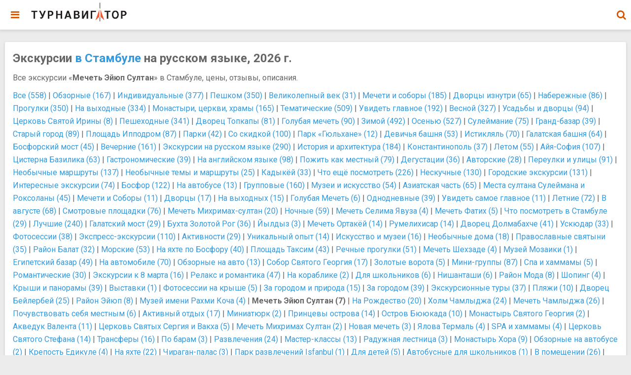

--- FILE ---
content_type: text/html; charset=UTF-8
request_url: https://tournavigator.pro/excursions.php?city=%D0%A1%D1%82%D0%B0%D0%BC%D0%B1%D1%83%D0%BB&tag=%D0%9C%D0%B5%D1%87%D0%B5%D1%82%D1%8C%20%D0%AD%D0%B9%D1%8E%D0%BF%20%D0%A1%D1%83%D0%BB%D1%82%D0%B0%D0%BD
body_size: 25928
content:
<!DOCTYPE html>
<html amp>  
<head>
  <meta http-equiv="content-type" content="text/html; charset=UTF-8" />
  <meta charset="utf-8" />
  <title>Экскурсии в Стамбуле на русском языке, 2026 г. | Турнавигатор</title>
  <meta name="keywords" content="Экскурсии, Стамбул, Istanbul" />
  <meta name="description" content="Экскурсии в Стамбуле на русском языке, 2026 г." />

  <link rel="canonical" href="https://tournavigator.pro/excursions.php?city=%D0%A1%D1%82%D0%B0%D0%BC%D0%B1%D1%83%D0%BB"  />
  <link rel="amphtml"   href="https://tournavigator.pro/excursions.php?city=%D0%A1%D1%82%D0%B0%D0%BC%D0%B1%D1%83%D0%BB"  />
  <link rel="image_src" href="https://tournavigator.pro/фото/other/1015/1020/1545081374.jpg" />

  <meta property="og:type" content="website"/>
  <meta property="og:locale" content="ru_RU">
  <meta property="og:title" content="Экскурсии в Стамбуле на русском языке, 2026 г. - Турнавигатор"/>
  <meta property="og:description" content="Экскурсии в Стамбуле на русском языке, 2026 г."/>
  <meta property="og:image" content="https://tournavigator.pro/фото/other/1015/1020/1545081374.jpg"/>
  <meta property="og:url" content="https://tournavigator.pro/excursions.php?city=%D0%A1%D1%82%D0%B0%D0%BC%D0%B1%D1%83%D0%BB"/>
  <meta property="og:site_name" content="Турнавигатор"/>
  <!-- meta property="fb:app_id" content="tournavigator4world"/-->




  <!--meta http-equiv='x-dns-prefetch-control' content='on' -->
  <link rel="preconnect dns-prefetch" href="https://cdn.ampproject.org">
  <link rel="preconnect dns-prefetch" href="https://maxcdn.bootstrapcdn.com">
  <link rel="preconnect dns-prefetch" href="https://fonts.googleapis.com">

  <script async src="https://cdn.ampproject.org/v0.js"></script>
  <script async custom-element="amp-sidebar" src="https://cdn.ampproject.org/v0/amp-sidebar-0.1.js"></script>
  <script async custom-element="amp-social-share" src="https://cdn.ampproject.org/v0/amp-social-share-0.1.js"></script>
  <script async custom-element="amp-accordion" src="https://cdn.ampproject.org/v0/amp-accordion-0.1.js"></script>
  <script async custom-element="amp-facebook" src="https://cdn.ampproject.org/v0/amp-facebook-0.1.js"></script>
  <script async custom-element="amp-iframe" src="https://cdn.ampproject.org/v0/amp-iframe-0.1.js"></script>
  <script async custom-element="amp-image-lightbox" src="https://cdn.ampproject.org/v0/amp-image-lightbox-0.1.js"></script>
  <script async custom-element="amp-lightbox" src="https://cdn.ampproject.org/v0/amp-lightbox-0.1.js"></script>
  <script async custom-element="amp-carousel" src="https://cdn.ampproject.org/v0/amp-carousel-0.1.js"></script>
  <script async custom-element="amp-analytics" src="https://cdn.ampproject.org/v0/amp-analytics-0.1.js"></script>

  <script async custom-element="amp-position-observer" src="https://cdn.ampproject.org/v0/amp-position-observer-0.1.js"></script>
  <script async custom-element="amp-animation" src="https://cdn.ampproject.org/v0/amp-animation-0.1.js"></script>
 


  <script async custom-template="amp-mustache" src="https://cdn.ampproject.org/v0/amp-mustache-0.2.js"></script>
  <script async custom-element="amp-bind" src="https://cdn.ampproject.org/v0/amp-bind-0.1.js"></script>
  <script async custom-element="amp-autocomplete" src="https://cdn.ampproject.org/v0/amp-autocomplete-0.1.js"></script>

  <link rel="stylesheet" href="https://maxcdn.bootstrapcdn.com/font-awesome/4.7.0/css/font-awesome.min.css">
  <link rel="stylesheet" href="https://fonts.googleapis.com/css?family=Roboto:100,100i,300,300i,400,400i,500,500i,700,700i,900,900i">
  <meta name="viewport" content="width=device-width,minimum-scale=1,initial-scale=1,maximum-scale=1,user-scalable=no">
  <meta name="apple-mobile-web-app-capable" content="yes"/>
  <meta name="apple-mobile-web-app-status-bar-style" content="black">
  <link rel="apple-touch-icon" sizes="57x57" href="/img/favicons/apple-icon-57x57.png" />
  <link rel="apple-touch-icon" sizes="60x60" href="/img/favicons/apple-icon-60x60.png" />
  <link rel="apple-touch-icon" sizes="72x72" href="/img/favicons/apple-icon-72x72.png" />
  <link rel="apple-touch-icon" sizes="76x76" href="/img/favicons/apple-icon-76x76.png" />
  <link rel="apple-touch-icon" sizes="114x114" href="/img/favicons/apple-icon-114x114.png" />
  <link rel="apple-touch-icon" sizes="120x120" href="/img/favicons/apple-icon-120x120.png" />
  <link rel="apple-touch-icon" sizes="144x144" href="/img/favicons/apple-icon-144x144.png" />
  <link rel="apple-touch-icon" sizes="152x152" href="/img/favicons/apple-icon-152x152.png" />
  <link rel="apple-touch-icon" sizes="180x180" href="/img/favicons/apple-icon-180x180.png" />
  <link rel="icon" type="image/png" sizes="192x192"  href="/img/favicons/android-icon-192x192.png" />
  <link rel="icon" type="image/png" sizes="32x32" href="/img/favicons/favicon-32x32.png" />
  <link rel="icon" type="image/png" sizes="96x96" href="/img/favicons/favicon-96x96.png" />
  <link rel="icon" type="image/png" sizes="16x16" href="/img/favicons/favicon-16x16.png" />
  <!-- link rel="manifest" href="/manifest.json" / -->
  <meta name="msapplication-TileColor" content="#ffffff">
  <meta name="msapplication-TileImage" content="/icons/ms-icon-144x144.png">
  <meta name="theme-color" content="#ffffff">
  <!-- meta name="revisit-after" content="15 days" / -->
  <!-- meta name="rating" content="safe for kids" /-->
  <style amp-custom>
    body{font-family:'Roboto', sans-serif; font-size:16px; background-color:#ececec;}

/*Color Schemes and Colors*/

.bg-teal-light{ background-color: #1abc9c; color:#FFFFFF}
.bg-teal-dark{  background-color: #16a085; color:#FFFFFF}
.border-teal-light{ border:solid 1px #1abc9c;}
.border-teal-dark{  border:solid 1px #16a085;}
.color-teal-light{ color: #1abc9c;}
.color-teal-dark{  color: #16a085;}
.bg-green-light{background-color: #2ecc71; color:#FFFFFF}
.bg-green-dark{background-color: #2abb67; color:#FFFFFF}
.border-green-light{border:solid 1px #2ecc71;}
.border-green-dark{ border:solid 1px #2abb67;}
.color-green-light{color: #2ecc71;}
.color-green-dark{color: #2abb67;}
.bg-blue-light{background-color: #3498db; color:#FFFFFF}
.bg-blue-dark{background-color: #2980b9; color:#FFFFFF;}
.border-blue-light{border:solid 1px #3498db;}
.border-blue-dark{ border:solid 1px #2980b9;}
.color-blue-light{color: #3498db;}
.color-blue-dark{color: #2980b9;}
.bg-magenta-light{background-color: #9b59b6; color:#FFFFFF}
.bg-magenta-dark{background-color: #8e44ad; color:#FFFFFF}
.border-magenta-light{border:solid 1px #9b59b6;}
.border-magenta-dark{ border:solid 1px #8e44ad;}
.color-magenta-light{color: #9b59b6;}
.color-magenta-dark{color: #8e44ad;}
.bg-night-light{background-color: #34495e; color:#FFFFFF}
.bg-night-dark{background-color: #2c3e50; color:#FFFFFF}
.border-night-light{border:solid 1px #34495e;}
.border-night-dark{ border:solid 1px #2c3e50;}
.color-night-light{color: #34495e;}
.color-night-dark{color: #2c3e50;}
.bg-yellow-light{background-color: #E67E22; color:#FFFFFF}
.bg-yellow-dark{background-color: #e86f2a; color:#FFFFFF}
.border-yellow-light{border:solid 1px #E67E22;}
.border-yellow-dark{ border:solid 1px #F27935;}
.color-yellow-light{color: #f1c40f;}
.color-yellow-dark{color: #f39c12;}
.bg-orange-light{background-color: #F9690E; color:#FFFFFF}
.bg-orange-dark{background-color: #D35400; color:#FFFFFF}
.border-orange-light{border:solid 1px #F9690E;}
.border-orange-dark{ border:solid 1px #D35400;}
.color-orange-light{color: #e67e22;}
.color-orange-dark{color: #d35400;}
.bg-red-light{background-color: #e74c3c; color:#FFFFFF}
.bg-red-dark{background-color: #c0392b; color:#FFFFFF}
.border-red-light{border:solid 1px #e74c3c;}
.border-red-dark{ border:solid 1px #c0392b;}
.color-red-light{color: #e74c3c;}
.color-red-dark{color: #c0392b;}
.bg-pink-light{background-color: #fa6a8e ; color:#FFFFFF}
.bg-pink-dark{background-color: #FB3365 ; color:#FFFFFF}
.border-pink-light{border:solid 1px #fa6a8e ;}
.border-pink-dark{ border:solid 1px #FB3365 ;}
.color-pink-light{color: #fa6a8e;}
.color-pink-dark{color: #FB3365;}
.bg-gray-light{background-color: #bdc3c7; color:#FFFFFF}
.bg-gray-dark{background-color: #95a5a6; color:#FFFFFF}
.border-gray-light{border:solid 1px #bdc3c7;}
.border-gray-dark{ border:solid 1px #95a5a6;}
.color-gray-light{color: #bdc3c7;}
.color-gray-dark{color: #95a5a6;}
.bg-white{background-color:#FFFFFF;}
.color-white{color:#FFFFFF;}
.border-white{border:solid 1px #FFFFFF;}
.bg-black{background-color:#000000;}
.color-black{color:#000000;}
.border-black{border:solid 1px #000000;}
.color-heading{color:#676767;}

/*Social Icons*/
.facebook-bg{background-color:#3b5998; color:#FFFFFF;}
.linkedin-bg{background-color:#0077B5; color:#FFFFFF;}
.twitter-bg{background-color:#4099ff; color:#FFFFFF;}
.google-bg{ background-color:#d34836; color:#FFFFFF;}
.whatsapp-bg{ background-color:#34AF23; color:#FFFFFF;}
.pinterest-bg{ background-color:#C92228; color:#FFFFFF;}
.sms-bg{ background-color:#27ae60; color:#FFFFFF;}
.mail-bg{ background-color:#3498db; color:#FFFFFF;}
.dribbble-bg{ background-color:#EA4C89; color:#FFFFFF;}
.tumblr-bg{ background-color:#2C3D52; color:#FFFFFF;}
.reddit-bg{ background-color:#336699; color:#FFFFFF;}
.youtube-bg{ background-color:#D12827; color:#FFFFFF;}
.phone-bg{ background-color:#27ae60; color:#FFFFFF;}
.skype-bg{ background-color:#12A5F4; color:#FFFFFF;}
.facebook-color{    color:#3b5998;}
.linkedin-color{    color:#0077B5;}
.twitter-color{     color:#4099ff;}
.google-color{      color:#d34836;}
.whatsapp-color{    color:#34AF23;}
.pinterest-color{   color:#C92228;}
.sms-color{         color:#27ae60;}
.mail-color{        color:#3498db;}
.dribbble-color{    color:#EA4C89;}
.tumblr-color{      color:#2C3D52;}
.reddit-color{      color:#336699;}
.youtube-color{     color:#D12827;}
.phone-color{       color:#27ae60;}
.skype-color{       color:#12A5F4;}

/*Background Images*/
.bg-1{background-image:url(/images/pictures/1.jpg)}
.bg-2{background-image:url(/images/pictures/2.jpg)}
.bg-3{background-image:url(/images/pictures/3.jpg)}
.bg-4{background-image:url(/images/pictures/4.jpg)}
.bg-5{background-image:url(/images/pictures/5.jpg)}
.bg-6{background-image:url(/images/pictures/6.jpg)}
.bg-7{background-image:url(/images/pictures/7.jpg)}
.bg-8{background-image:url(/images/pictures/8.jpg)}
.bg-9{background-image:url(/images/pictures/9.jpg)}
.bg-body{background-image:url(/images/pictures_vertical/bg2.jpg)}
.bg-body-1{background-image:url(/images/pictures_vertical/bg1.jpg)}
.bg-body-2{background-image:url(/images/pictures_vertical/bg0.jpg)}
/*.overlay{background-color:rgba(0,0,0,0.8); position:absolute; top:0px; right:0px; bottom:0px; left:0px;}
*/

.overlay{background-color:#ED760E; position:absolute; top:0px; right:0px; bottom:0px; left:0px;}

/*#e67e22  #CC5500 #FF8800 #ED760E */


/*Font Settings*/
h1{ font-size:24px; line-height:34px; font-weight:600;}
h2{ font-size:21px; line-height:30px; font-weight:600;}
h3{ font-size:18px; line-height:28px; font-weight:600;}
h4{ font-size:17px; line-height:26px; font-weight:600;}
h5{ font-size:16px; line-height:24px; font-weight:600;}
h6{ font-size:15px; line-height:20px; font-weight:800;}

.bigfont {font-size:calc(10px + 4vw); line-height:calc(10px + 2vw); }

.ultrathin{font-weight:200;}
.thin{font-weight:300;}
.thiner{font-weight:400;}
.boder{font-weight:600;}
.bold{font-weight:700;}
.ultrabold{font-weight:900;}
.capitalize{text-transform: capitalize;}
.italic{font-style: italic;}
.small-text{font-size:12px;line-height:20px; display:block;}
.center-text{text-align:center; display:block;}
.right-text{text-align:right;}
.uppercase{text-transform: uppercase;}
.boxed-text{width:90%; margin:0px auto 30px auto;}
.round-image{border-radius:500px;}
p a{display:inline;}

/*Content Settings*/
.content{padding:0px 20px 0px 20px; margin-bottom:30px; display:block;}
.container{margin-bottom:30px}
.negative-top{margin-top:-25px;}
.full-bottom{margin-bottom:25px}
.no-bottom{margin-bottom:0px}
.full-top{margin-top:25px}
.half-bottom{margin-bottom:15px}
.half-top{margin-top:15px}
.no-top{margin-top:0px}
.quarter-bottom{margin-bottom:10px}
.quarter-top{margin-top:10px}
.hidden{display:none}
.left-column{width:45%; margin-right:5%; float:left}
.right-column{width:45%; margin-left:5%; float:left}
.one-third-left{float:left; width:29%;  margin-right:1%}
.one-third-center{float:left; width:29%; margin-left:5%; margin-right:5%}
.one-third-right{float:left; width:29%; margin-left:1%}
.clear{clear:both}
.large-icon{font-size:24px;}
.huge-icon{font-size:32px;}

* {
	margin: 0;
	padding: 0;
	border: 0;
	font-size: 100%;
	vertical-align: baseline;
	outline: none;
	font-size-adjust: none;
	-webkit-text-size-adjust: none;
	-moz-text-size-adjust: none;
	-ms-text-size-adjust: none;
	-webkit-tap-highlight-color: rgba(0,0,0,0);
    -webkit-font-smoothing: antialiased;
    -webkit-transform: translate3d(1,1,1);
    transform:translate3d(1,1,1);    
    text-rendering: optimizeLegibility;
    -webkit-font-smoothing: antialiased;
    -moz-osx-font-smoothing: grayscale;
}

div, a_, p, img, blockquote, form, fieldset, textarea, input, label, iframe, code, pre {
	display: block;
	position:relative;
}

blockquote {
    margin: 0 0 20px 20px;
    border-left: 3px solid lightgray;
    padding-left: 8px;
}

.indent {
    margin: 0 0 20px 20px;
    border-left: 3px solid lightgray;
    padding-left: 8px;
}


p, div{
	line-height:26px; 
	font-weight:400; 
	color:#666666; 
	font-size:16px; 
	margin-bottom:20px;
}

a{text-decoration:none; color:#3498db;} 

/*Lists*/
.icon-list{list-style:none; font-size:14px; line-height:28px; color:#666666;}
.icon-list i{width:30px;}

.center-icon{
	width:80px;
	height:80px;
	border-radius:80px;
	border:solid 1px rgba(0,0,0,0.5);
	text-align:center;
	line-height:80px;
	font-size:24px;
	margin:0px auto 30px auto;
	display:block;
}

.decoration, .decoration-no-bottom{
	height:1px; 
	background-color:rgba(0,0,0,0.1);
}

.deco{height:1px; margin-bottom:30px;}

.deco-box .deco{
	width:10%;
	float:left;
	height:5px;
}

.decoration{margin-bottom:30px;}
.decoration-margins{margin:0px 20px 30px 20px}

/*Sidebar Design*/

#sidebar{
	width:270px;
	background-color:#FFFFFF;
}

.sidebar-header{
 /*	background-image:url(/images/sidebar.jpg);  */
	background-size:270px 112px;
	width:270px;
	height:112px;
}

.sidebar-logo{
	background-image:url(/images/logo-light.png);
	background-size:100px 17px;
	background-repeat:no-repeat;
	height:112px;
	width:270px;
	background-position:30px 35px;
}

.sidebar-logo em{
	display:block;
	padding-left:30px;
	padding-top:60px;
	position:relative;
	color:rgba(255,255,255,0.7);
	font-style: normal;
	font-size:11px;
}

#sidebar *{
	user-select: none;
}

#sidebar .menu{
	list-style:none;
	padding:0px;
	margin:0px;
}

#sidebar .menu li{
	height:48px; /* 55px;  */
	line-height:48px;
	padding-left:10px;
	transition:all 250ms ease;
}

#sidebar .menu li a{
	color:#2e2e2e; 
	font-size:14px; 
	font-weight:500;
	padding-left:60px;
}

#sidebar .menu li i {
	color:#5d5d5d; 
	font-size:15px; 
	padding-right:20px;
	position:absolute;
	left:15px;
	height:57px;
	width:20px;
	text-align: center;
	line-height:57px;
}

#sidebar .menu li:hover{background-color:#eeeeee; transition:all 250ms ease;}


#sidebar .submenu h4{
	background-color:#FFFFFF;
	border:none;
	color:#2e2e2e; 
	font-size:14px; 
	font-weight:500;
	padding-left:68px;
	height:55px;
	line-height:55px;
}


#sidebar .submenu h4 i{
	color:#5d5d5d; 
	position:absolute;
	height:55px;
	width:68px;
	line-height:55px;
	left:0px;
	text-align:center;
	font-size:15px;
}

.submenu a{
	height:50px;
	line-height:50px;
	font-size:13px;
	padding-left:70px;
	color:#666666;
}

.submenu a:last-child{margin-bottom:5px;}

.submenu a i{
	position:Absolute;
	height:50px;
	width:68px;
	text-align:center;
	line-height:52px;
	font-size:12px;
	left:0px;
}

.sidebar-copyright{
	font-size:11px;
	color:#888888;
	margin-top:-5px;
	padding-left:20px;
	padding-bottom:20px;
	display:block;
	line-height:24px;
	font-style: normal;
}

#sidebar .submenu h4.selected{background-color:#eeeeee;}
.selected{background-color:#eeeeee;}
.sidebar-deco{background-color:rgba(0,0,0,0.1); height:1px; margin:10px 0px 20px 0px; display:block;}

/*Page Content*/

::-webkit-scrollbar { width: 0; }

/*input[id="toggle-menu"]*/
input[data-submenu-items]{
   position: absolute;
   top: -9999px;
   left: -9999px;
   /* For mobile, it's typically better to position checkbox on top of clickable
      area and turn opacity to 0 instead. */
}

.page-content{
	z-index:999;
	margin-top:85px;
	margin-bottom:20px;
    margin-left: 10px;
    margin-right: 10px;
}
main
{
    margin: 0 auto;
    max-width: 1290px;
}
/*
    margin-left: auto;
    margin-right: auto;
    max-width: 1280px;
*/

.page-content-before{margin-top:-55px;}
.page-content-full{margin-bottom:20px;}

.central-div {
	max-width:1064px;
	margin: 0px auto 30px auto; 
}

.material-effect{
	box-shadow: 0 2px 5px 1px rgba(0,0,0,0.1);
}

.material-box{
	background-color:#FFFFFF;
	box-shadow: 0 2px 5px 1px rgba(0,0,0,0.1);
	margin-bottom:30px;
	padding:16px;
	border-radius: 3px;
/*	max-width:1024px;
	margin: 0px auto 30px auto; */
}

.material-news{
	padding:20px 0px 0px 0px;
}

.material-box-full{
	background-color:#FFFFFF;
	box-shadow: 0 2px 5px 1px rgba(0,0,0,0.1);
	margin-bottom:30px;
	padding:30px 0px 15px 0px;
}

.half-material-box-left{
        min-width:350px;
	width:47%;
	float:left;
	background-color:#FFFFFF;
	box-shadow: 0 2px 5px 1px rgba(0,0,0,0.1);
	margin-bottom:30px;
	padding:20px 20px 20px 20px;   
/*	padding:30px 15px 15px 15px;   */
	box-sizing:border-box;
}

.half-material-box-right{
        min-width:350px;
	width:47%;
	margin-left:6%;
	float:left;
	background-color:#FFFFFF;
	box-shadow: 0 2px 5px 1px rgba(0,0,0,0.1);
	margin-bottom:30px;
	padding:20px 20px 20px 20px;   
/*	padding:30px 20px 15px 20px;  */
	box-sizing:border-box;
}

.under-material{
	background-color:#FFFFFF;
	margin-bottom:30px;
	padding:0px 20px;
	margin-top:-50px;
	box-shadow: 0 2px 5px 1px rgba(0,0,0,0.1);
	border-top:solid 1px rgba(0,0,0,0.07);
}

.under-material-link{
	float:right;
	font-weight:700;
	text-transform:uppercase;
	height:50px;
	line-height:50px;
	padding-left:15px;
}

.under-material-icon{
	width:43px;
	height:50px;
	line-height:50px;
	float:right;
	font-size:13px;
}

.under-material-icon[type="facebook"],
.under-material-icon[type="twitter"],
.under-material-icon[type="gplus"]{background-image:none; background-color:transparent;}

.under-material-icon[type="facebook"]:before {content: "\f09a";	color:#3b5998; }
.under-material-icon[type="twitter"]:before {content: "\f099"; color:#4099FF;}
.under-material-icon[type="gplus"]:before { content: "\f0d5"; color:#D34836;}

.under-material-icon[type="facebook"]:before,
.under-material-icon[type="twitter"]:before,
.under-material-icon[type="gplus"]:before{
	text-align:center;
	line-height:43px;
	width:43px;
	display:inline-block;
    font-family: 'FontAwesome';
}



.body-bg{
	background-image:url(/images/pictures_vertical/bg3.jpg);
	background-size:cover;
	position:fixed;
	top:0px;
	left:0px;
	right:0px;
	bottom:0px;
	z-index:5;
}

/*Header*/
header{
	position:fixed;
	height:60px;
	z-index:9999;
	transition:all 250ms ease;
	left:0px;
	right:0px;
	top:0px;
	box-shadow: 0 2px 5px 1px rgba(0,0,0,0.1);
	background-color:#FFFFFF;
/*	max-width: 1064px;
	margin: 0px auto 30px auto; */
}

header::after 
{ /* очистить float */ 
  content: "";
  display: block; 
  clear: both;
}

.header-clear{height:60px; display:block;}

.header-icon-1, .header-icon-2{
	position:absolute;
	line-height:60px; 
	text-align:center; 
	width:60px;
	display:block;
	font-size:20px;
	background-color:transparent;
	color:#D35400;
}

.header-icon-2{right:0px; top:0px;}
.header-icon-1{left:0px; top:0px; cursor:pointer;}

.header-logo{      
    background-image: url(/img/tournavigator_logo_top.png);
    margin-left: 60px;
    background-repeat: no-repeat;
    background-position: center center;
    background-size: 200px 40px;
    width: 200px;
    height: 50px;
    display: block;
}

/*Footer*/
.footer{padding-top:20px;}
.footer-logo{
	background-image:url(/images/logo.png);
	background-repeat: no-repeat;
	background-size:120px 20px;
	width:120px;
	height:20px;
	display:block;
	margin:12px auto 15px auto;
}

.footer p:last-child{margin-bottom:0px; margin-top:-15px;}

.footer-socials a{
	width:40px;
	height:40px;
	line-height:40px;
	margin-left:2px;
	margin-right:2px;
	text-align:center;
	float:left;
}

.footer-socials{
	width:135px;
	margin:0px auto 10px auto;
}

/*Call To Action Bar*/

.call-to-action-box a{
	width:50%;
	float:left;
	height:40px;
	line-height:40px;
	text-align:center;
	font-weight:700;
	text-transform:uppercase;
	margin-bottom:30px;
}

.news-slider .caption{
	background-color:rgba(0,0,0,0.8);
}

.contributor{
	text-align:right;
	line-height: 16px;
	font-size:12px;
	position:absolute;
	bottom:4px;
	/*left:0px;   */
	right:0px;
	/*height:65px; */
	padding-left:10px;
	padding-right:10px;
	margin: 0;
	background-color:rgba(0,0,0,0.5);
}

.caption{
	position:absolute;
	bottom:0px;
	left:0px;
	right:0px;
	height:65px;
	padding-left:20px;
	padding-right:20px;
	background-color:rgba(0,0,0,0.5);
}

.caption h4{
	font-size:14px;
	color:#FFFFFF;
	line-height:20px;
	margin-top:12px;
}

.caption h3{
	color:#FFFFFF;
	margin-bottom:5px;
	font-size:16px;
	padding-top:23px;
	line-height:0px;
}

.caption p{
	font-size:12px;
	color:rgba(255,255,255,0.5);
}

/*Staff Slider*/


.staff-slider{
	margin:0 auto;
	display:block;
}

.staff-slider .inner-slide{
	width:240px;
	display:block;
	margin:0 auto;
}

.staff-slider .slide{
	margin-left:10px;
	margin-right:10px;
}

.staff-slider amp-img img{
	transform:scale(0.9, 0.9);
}

.staff-slider h2{
	padding-top:20px;
	display:block;
	margin-bottom:-10px;
}

.staff-slider .amp-carousel-button{
	margin-top:50px;
}

/*Quote Slider*/

.quote-slider p{
	font-size:22px;
	font-weight:200;
	max-width:260px;
	margin:0 auto;
	text-align:center;
	line-height:42px;
	font-style:italic
}

.quote-slider em i{
	font-size:18px;
}

.quote-slider em{
	display:block;
	width:100px;
	margin:30px auto 30px auto;
	color:#f1c40f;
}

.quote-slider a{
	font-size:15px;
	font-weight:700;
	display:block;
	text-align:center;
}

.quote-slider .amp-carousel-button{
	top:100%;
	margin-top:-30px;
}

.social-icons{
	width:150px;
	margin:0 auto;
}

.social-round a{border-radius:50px;}

.social-icons-small{
	width:95px;
	margin:0 auto;
}

.social-icons a{
	line-height:35px;
	width:35px;
	height:35px;
	margin-left:10px;
	margin-right:5px;
	float:left;
	font-size:12px;
	text-align:center;
}

.social-icons-small a{
	line-height:35px;
	width:35px;
	height:35px;
	margin-left:5px;
	margin-right:5px;
	float:left;
	text-align:center;
	display:inline-block;
}


/*Large Link*/

.large-link{
	font-size:12px;
	height:50px;
	line-height:50px;
	color:#000000;
	border-bottom:solid 1px rgba(0,0,0,0.1);
}


.large-link .fa-angle-right{
	position:absolute;
	right:0px;
	height:50px;
	line-height:50px;
	text-align:center;
}

.large-link i:last-child{margin-right:10px; width:20px; text-align:center;}

/*Heading Block*/

.heading-box{padding:35px 20px 10px 20px; margin-bottom:30px;}
.heading-box h3{margin-bottom:-5px; position:relative; z-index:10;}
.heading-box p{position:relative; z-index:10;}
.page-title{margin-bottom:-60px;}


.heading-block{
	padding:30px 20px;
	margin-bottom:30px;
}

.heading-block h4{
	font-size:20px;
	position:relative;
	z-index:10;
	color:#FFFFFF;
}

.heading-block p{
	position:relative;
	z-index:10;
	color:rgba(255,255,255,0.5);
	margin-bottom:0px;
}

.heading-block a{
	z-index:10;
	width:100px;
	height:10px;
	line-height:10px;
	color:#FFFFFF;
	text-align:center;
	font-size:12px;
	margin:20px auto 0px auto;
	border:solid 1px rgba(255,255,255,0.5);
	border-radius:5px;
    display:block;
	text-transform: uppercase;
	font-weight:800;
}

.icon-heading h4{
	padding-left:90px;
	font-size:15px;
}

.icon-heading p{
	line-height:24px;
	padding-left:90px;
}

.icon-heading i{
	border-radius:10px;
	position:absolute;
	width:70px;
	height:70px;
	line-height:70px;
	margin-top:5px;
	text-align:center;
	font-size:24px;
}

.quote-style h4, .quote-style h5{
	font-weight:300;
	margin-left:25px;
	margin-right:25px;
	text-align:center;
	line-height:40px;
}

.rating{
	width:80px;
	margin:20px auto 20px auto;
	display:block; 
}


/*Half Columns*/

.half-column-left{
	width:45%;
	float:left;
}

.half-column-right{
	width:45%;
	float:left;
}

.center-column-icon{
	font-size:28px;
	text-align:center;
	display:block;
}

/*Gallery*/

.gallery-thumb{
	width:31%;
	float:left;
	margin-bottom:3%;
}
.gallery-thumb p{margin-bottom:10px; line-height:20px; padding-top:5px; text-align:center; font-size:13px;}
.gallery-round .gallery-thumb{border-radius:100px}
.gallery-wide .gallery-thumb-wide{margin-bottom:5px;}
.gallery-wide h4{
	position:absolute;
	background-color:rgba(0,0,0,0.8);
	color:#FFFFFF;
	z-index:99;
	height:50px;
	line-height:50px;
	margin-top:-55px;
	width:100%;
	padding-left:20px;
	font-weight:300;
	font-size:14px;
	pointer-events:none;
}


.gallery-thumb:nth-child(3n-1){
	margin-left:3%;
	margin-right:3%;
}

/*Splash Page*/
.splash-content .splash-logo{
	background-image:url(/images/amp-logo.png);
	background-size:80px 80px;
	width:80px;
	height:80px;
	margin:-30px auto 20px auto;
}

.splash-content{
	position:fixed;
	width:240px;
	height:350px;
	left:50%;
	top:50%;
	margin-top:-140px;
	margin-left:-120px;
}

.splash-button{
	width:130px;
	margin:0 auto;
	text-align:center;
	height:40px;
	line-height:40px;
	font-size:12px;
}

/*Landing Content*/

.landing-logo{
	background-image:url(/images/logo_light.png);
	background-size:130px 35px;
	margin:0 auto;
	height:35px;
	width:130px;
	margin-top:20px;
}

.landing-content{
	width:300px;
	margin:40px auto 30px auto;
}

.landing-content a{
	width:70px;
	height:70px;
	float:left;
	margin:0px 15px 60px 15px;
	border-radius:70px;
	line-height:70px;
	font-size:21px;
	text-align:center;
}

.landing-content a em{
	position:absolute;
	font-size:14px;
	width:70px;
	text-align:center;
	bottom:-60px;
	left:0px;
	right:0px;
	font-style:normal;
}

/*Accordion Styles*/
.accordion h4{
	background-color:transparent;
	border:none;
}

.accordion h4{
	font-size:16px;
	line-height:40px;
}

.accordion h4 i{
	height:40px;
	line-height:40px;
	position:absolute;
	right:0px;
	font-size:12px;
}

.nested-accordion h4{
	font-size:14px;
}

section[expanded] .fa-plus{	transform:rotate(45deg);}
section[expanded] .fa-angle-down{	transform:rotate(180deg);}
section[expanded] .fa-chevron-down{	transform:rotate(180deg);}

/*Fonts*/
.demo-icons a{
	color:#FFFFFF; 
	width:20%;
	height:50px;
	float:left;
}
.demo-icons a i{
	color:#1f1f1f; 
	font-size:21px;
	width:50px;
	height:50px; 
	float:left; 
	text-align:center; 
	overflow:hidden;
}

/*User Notifications*/
.user-notification{
	text-align:left;
	padding-top:5px;
	padding-left:10px;
	padding-right:10px;
	background-color:#27ae60;
	height:50px;
	color:#FFFFFF;
	font-size:12px;
	line-height:24px;
	width:70%;
	float:left;
}

.user-notification button{
	background-color:#27ae60;
	color:#FFFFFF;
	height:55px;
	position:fixed;
	right:0px;
	bottom:0px;
	width:25%;
}

/*Inputs*/

.text-input{
	height:45px;
	line-height:45px;
	text-indent: 10px;
	border:solid 1px rgba(0,0,0,0.1);
	display:block;
	width:100%;
	font-size:12px;
}

.input-icon-field{
	height:45px;
	line-height:45px;
	text-indent: 50px;
	border:solid 1px rgba(0,0,0,0.1);
	display:block;
	width:100%;
	font-size:12px;
}

.input-icon i{
	position:absolute;
	z-index:9;
	height:45px;
	line-height:45px;
	text-align:center;
	width:45px;
	color:#666666;
}

.select-style {
    border: 1px solid rgba(0,0,0,0.1);
    width: 100%;
	height:45px;
	display:block;
    border-radius: 3px;
    overflow: hidden;
    background: #FFFFFF url("[data-uri]") no-repeat 95% 50%;
}

.select-style select {
	font-size:12px;
	line-height:35px;
    padding: 5px 15px;
    width: 100%;
    border: none;
    box-shadow: none;
    background-color:rgba(255,255,255,0);
    background-image: none;
    -webkit-appearance: none;
}

.select-style select:focus {
    outline: none;
}



/*Dropcaps*/

.dropcaps-1:first-letter{
    float:left;
    font-size:57px;
	padding:14px 15px 0px 0px;
    font-weight:800;
    color:#1f1f1f;
}

.dropcaps-2:first-letter{
    font-family: 'Times New Roman', sans-serif;
    float:left;
    font-size:42px;
	padding:15px 15px 0px 0px;
    font-weight:800;
    color:#1f1f1f;
}

.dropcaps-3:first-letter{
    background-color:#1f1f1f;
	padding:10px 15px 10px 15px;
	margin:5px 12px 0px 0px;
    float:left;
    font-size:24px;
    font-weight:800;
    color:#FFFFFF;
}

.dropcaps-4:first-letter{
    font-family: 'Times New Roman', sans-serif;
    font-weight:800;
    background-color:#1f1f1f;
	padding:8px 17px 8px 17px;
	margin:5px 12px 0px 0px;
    float:left;
    font-size:20px;
    font-weight:400;
    color:#FFFFFF;
}

/*Highlights*/
.highlight{margin-bottom:10px;}
.highlight span{padding:3px 5px 3px 5px; margin-right:2px;}
ol ul{	padding-left:5px;}
ol, ul{line-height:24px; margin-left:20px;}
.icon-list{list-style:none; margin-left:0px; padding-left:0px;}
.icon-list i{font-size:10px;}
.icon-list ul{list-style:none; padding-left:10px;}
.icon-list ul ul{padding-left:10px;}

/*Blockquotes*/
/*.blockquote-1{border-left:solid 4px #FF8800; padding:10px 0px 10px 20px;}  */
.blockquote-1{
    border-left: solid 4px #FF8800;
    padding: 0px 0px 0px 10px;
/*    background-color: #5595f6;
    color: #EEE;                */
    font-weight: 400;
}

.blockquote-1 a{text-align:right; margin-top:-20px;  font-size:12px;}
.blockquote-2 .blockquote-image{position:absolute; border-radius:50px;}
.blockquote-2 h5{padding-left:60px;}
.blockquote-2 .first-icon{padding-left:60px;}
.blockquote-2 a{text-align:right; margin-top:-20px; font-size:12px;}
.blockquote-3 .blockquote-image{width:150px; border-radius:150px; margin:0 auto; display:block;}
.blockquote-3 h5{margin:10px 0px 10px 0px;}
.blockquote-3 .ratings{width:100px; margin:10px auto 10px auto;}
.blockquote-3 .ratings i{font-size:18px;}
.blockquote-4 i{font-size:24px; position:absolute; margin-top:10px;}
.blockquote-4 p{padding-left:50px;}

/*Buttons*/
.button{
	display:inline-block;
	padding:13px 20px;
	margin:0px 0px 10px 0px;
	font-size:12px;
	transition:all 250ms ease;
}

.button-3d{
	display:inline-block;
	padding:12px 20px;
	margin:0px 0px 10px 0px;
	font-size:12px;
	transition:all 250ms ease;
	border-right:none;
	border-left:none;
	border-top:none;
	border-width:4px;
}

.button-round{border-radius:30px;}
.button-full{display: block; text-align: center;}
.button-center{width:130px; margin-left:auto; margin-right:auto; display:block; text-align:center;}
.button:hover{opacity:0.9; transition:all 250ms ease;}

.icon-square, .icon-round{
	width:40px;
	height:40px;
	line-height:40px;
	text-align:center;
	display:inline-block;
	margin-left:6px;
	margin-right:6px;
	margin-bottom:10px;
	font-size:14px;
}
.icon-square:hover, .icon-round:hover{opacity:0.9;}
.icon-round{border-radius:45px;}

/*Page 404*/
.page-404 h1{font-size:60px; line-height:70px; margin-top:70px;}
.page-404 a{margin-bottom:100px;}
.page-soon h1{font-size:60px; line-height:70px; margin-top:70px;}
.page-soon h6{font-size:24px;}
.page-soon .social-icons{margin-bottom:100px;}

/*Profile Page*/

.profile-gradient{
    background: -moz-linear-gradient(top,rgba(255,255,255,0) 0%,rgba(255,255,255,0.95) 75%,rgba(255,255,255,1) 100%);
    background: -webkit-linear-gradient(top,rgba(255,255,255,0) 0%,rgba(255,255,255,0.95) 75%,rgba(255,255,255,1) 100%);
    background: linear-gradient(to bottom,rgba(255,255,255,0) 0%,rgba(255,255,255,0.95) 75%,rgba(255,255,255,1) 100%);
    filter: progid:DXImageTransform.Microsoft.gradient(startColorstr='#00ffffff',endColorstr='#ffffff',GradientType=0);
    height: 250px;
    margin-top: -235px;
}

.profile-overlay .profile-header{margin-top:-80px}
.profile-header h1{font-size:30px;}
.profile-header h6{letter-spacing:2px; opacity:0.5;}
.profile-header h5{font-size:12px;}
.profile-header i{margin-right:10px;}
.profile-header p{font-size:18px;}
.profile-followers a{float:left; width:33%; color:#1f1f1f; font-size:18px;}
.profile-followers em{display:block; font-style:normal; font-size:12px;}
.profile-thumb{margin-top:-50px; width:100px; margin-left:auto; margin-right:auto; display:block; border-radius:100px; border-radius:100px; border:solid 3px #FFFFFF;}

/*Timeline 1*/

.timeline-1{overflow:hidden; padding:0px }

.timeline-1 .timeline-deco{
	position:absolute;
	top:0px;
	left:50%;
	width:1px;
	bottom:0px;
	background-color:rgba(0,0,0,0.15);
}

.timeline-1 .timeline-icon{
	width:60px;
	height:60px;
	border-radius:60px;
	line-height:60px;
	text-align:center;
	font-size:18px;
	background-color:#FFFFFF;
	box-shadow: 0 2px 5px 1px rgba(0,0,0,0.1);
	margin:0px auto 30px auto;
}

.timeline-1 .container{background-color:#FFFFFF; padding:30px 20px 20px 20px; box-shadow: 0 2px 5px 1px rgba(0,0,0,0.1);}
.timeline-2{overflow:hidden; padding:50px 20px 0px 20px; margin-top:-25px; margin-bottom:50px;}

.timeline-2 .timeline-deco{
	top:0px;
	position:absolute;
	left:50px;
	width:1px;
	bottom:0px;
	background-color:rgba(0,0,0,0.15);
}

.timeline-2 .timeline-icon{
	width:40px;
	height:40px;
	border-radius:40px;
	line-height:40px;
	text-align:center;
	font-size:18px;
	background-color:#FFFFFF;
	border:solid 1px rgba(0,0,0,0.2);
	margin-left:10px;
}

.timeline-2 .container{
	background-color:#FFFFFF; 
	margin-left:70px;
	margin-top:-60px;
	padding:10px;
	box-shadow: 0 2px 5px 1px rgba(0,0,0,0.1);
}


/*News Slider*/

.news-slider .amp-carousel-button{display:none;}
.news-slider{margin-bottom:10px;}

/*News Thumbs*/

.news-thumbs .news-item{
	min-height:125px;
	color:#1f1f1f;
}

.news-thumbs div{
	display:block;
	clear:both;
}


.news-thumbs .news-item .responsive-img{
	width:95px;
	position:absolute;
	margin-top:5px;
}

.news-thumbs .news-item h5{
	margin-left:110px;
	font-size:15px;
}

.news-thumbs .news-item p{
	margin-left:110px;
	line-height:27px;
	margin-bottom:0px;
	font-size:13px;
}

/*News Strip*/

.news-strip{
	background-color:#000000;
	padding:20px 0px 20px 0px;
	margin-bottom:30px;
}

.news-strip h5{
	font-weight:800;
	color:#FFFFFF;
	padding:0px 20px 20px 20px;
}

/*News Cateogry*/

.news-category p{
	display:inline-block;
	padding:5px 25px 0px 25px;
	font-size:13px;
	margin:0px;
}

.news-category div{
	height:5px;
	width:100%;
	display:block;
}

/*News Block*/

.news-blocks .news-item{
	min-height:125px;
	color:#1f1f1f;
}

.news-blocks .news-item h5{
	font-size:18px;
	padding:15px 0px 5px 0px;
}

/*News full*/

.news-full .news-item{margin-top:1px;}

.news-full .news-item h6{
	position:absolute;
	background-color:rgba(0,0,0,0.8);
	bottom:0px;
	width:100%;
	color:#FFFFFF;
	padding:10px 10px 10px 10px;
}

.news-full .titles{
	position:absolute;
	background-color:#FFFFFF;
	width:250px;
	height:65px;
	margin-top:-65px;
}

.news-full h5{
	font-size:13px;
	padding:10px 20px 0px 20px;
	color:#000000;
}
.news-full em a{display:inline;}
.news-full em{font-size:10px; padding-left:20px; display:block;}
.news-full p{padding:10px 20px 0px 20px;}
.news-full .read-more{
	padding-right:20px;
	text-align:right;
	font-size:12px;
	padding-bottom:30px;
}

/*News Posts*/

.news-post-info{
	font-style:normal;
	font-size:12px;
	padding:5px 0px 15px 0px;
	display:block;
}

.news-post-info a{
	display:inline;
	
}

/*Contact Page*/

.contactField{
	font-family:'Roboto', sans-serif;
	height:40px;
	line-height:40px;
	line-height:100%;
	width:100%;
	display:block;
	border:solid 1px rgba(0,0,0,0.1);
	text-indent:10px;
	font-size:13px;
	transition:all 250ms ease;
	margin-bottom:20px;
}

.contactField:focus{
	border:solid 1px rgb(39, 174, 96);
	transition:all 250ms ease;
}

.contactTextarea{
	font-family:'Roboto', sans-serif;
	padding-top:10px;
	min-height:80px;
	line-height:40px;
	line-height:100%;
	width:100%;
	display:block;
	border:solid 1px rgba(0,0,0,0.1);
	text-indent:10px;
	font-size:13px;
	transition:all 250ms ease;
	margin-bottom:30px;
}

.contactTextarea:focus{
	transition:all 250ms ease;
	border:solid 1px rgb(39, 174, 96);
}

.field-title{
	font-size:13px; 
	margin-bottom:5px;
}

.field-title span{
	font-size:10px;
	color:#cacaca;
	position:absolute;
	right:0px;
	margin-top:2px;
}

.buttonWrap{
	width:100%;
	display:block;
	text-align:center;
	margin-bottom:0px;
    appearance:none;
    -webkit-appearance:none;
}

.contact-icon{
	color:#666666;
	line-height:30px;
}

.contact-icon i{
	color:#1f1f1f;
	width:30px;
}

.column4 {
  -webkit-columns: 150px 4;
  -moz-columns: 150px 4;
  columns: 150px 4;
  -webkit-column-gap: 20px;
  -moz-column-gap: 20px;
  column-gap: 20px;
  -webkit-column-rule: 1px solid #ccc;
  -moz-column-rule: 1px solid #ccc;
  column-rule: 1px solid #ccc;
}

.column3 {
  -webkit-columns: 200px 3;
  -moz-columns: 200px 3;
  columns: 200px 3;
  -webkit-column-gap: 30px;
  -moz-column-gap: 30px;
  column-gap: 30px;
  -webkit-column-rule: 1px solid #ccc;
  -moz-column-rule: 1px solid #ccc;
  column-rule: 1px solid #ccc;
}

.column3 ul li {font-size:14px;  display:block;}

.column2 {
  -webkit-columns: 200px 2;
  -moz-columns: 200px 2;
  columns: 200px 2;
  -webkit-column-gap: 30px;
  -moz-column-gap: 30px;
  column-gap: 30px;
  -webkit-column-rule: 1px solid #ccc;
  -moz-column-rule: 1px solid #ccc;
  column-rule: 1px solid #ccc;
}


.div350 {
height: 350px; 
overflow-y: scroll;
}

.m-left {
margin-left:15px;
}

h1 a{display:inline;}
h2 a{display:inline;}
h3 a{display:inline;}
h4 a{display:inline;}
h5 a{display:inline;}


table {
  border-collapse: collapse;
}
table td, th {
  border: 1px solid gray;
  padding: 8px 10px;
}


table.phtab {
	font-size: 12px;
	border-collapse: collapse;
	text-align: center;
	overflow-x: auto;
	display: block;
}
table.phtab th {
	background: #AFCDE7;
	color: white;
	padding: 8px 10px;
}
table.phtab th, td {
	border-style: solid;
	border-width: 0 1px 1px 0;
	border-color: white;
}
table.phtab td {
	background: #D8E6F3;
}
table.phtab th:first-child, td:first-child {
	text-align: left;
	padding: 6px 10px;
}




.cards-container {
	width: 100%;
	border: solid 1px #aaa;
	text-align: center;
/*	white-space: nowrap;   */
	overflow: hidden;
/*        letter-spacing: 35px;  */
}

.card-box {
	width: 47%;
	height: 100%;   
	margin: 0 auto;
        min-width: 250px;
/*	max-width: 300px;      */
	float: left;             
        background-color: #eee;
	margin: 5px;
        border: 1px solid gray;
	border-radius: 3px;
	padding: 10px;
	height: 300px;
/*	display: inline-block;   */
/*	vertical-align: middle;   */
}


.icon-box {
	width: 150px;
	float: left;
        background-color: #fff;
	margin: 5px;
        border: 1px solid gray;
	border-radius: 5px;
}


.img-thumbnail {
    display: inline-block;
    float: left;
    margin-right: 10px;
    max-width: 133px;
    height: auto;
    padding: 4px;
    line-height: 1.42857143;
    background-color: #fff;
    border: 1px solid #ddd;
    border-radius: 4px;
    -webkit-transition: all .2s ease-in-out;
    -o-transition: all .2s ease-in-out;
    transition: all .2s ease-in-out;
    box-shadow: 1px 1px 6px rgba(60,60,60,0.2);
}

.img-box-right {
    display: inline-block;
    float: right;
    margin-left: 10px;
/*    max-width: 133px;   */
    height: auto;
    padding: 4px;
    line-height: 1.42857143;
    background-color: #fff;
    border: 1px solid #ddd;
    border-radius: 4px;
    -webkit-transition: all .2s ease-in-out;
    -o-transition: all .2s ease-in-out;
    transition: all .2s ease-in-out;
    box-shadow: 1px 1px 6px rgba(60,60,60,0.2);
    z-index:99;
}


.img-left 
{
	float: left;
	margin-right: 10px;
}

.medium-thumbnail {
    display: inline-block;
    float: left;
    margin-right: 6px;
    max-width: 300px;
    height: auto;
    padding: 3px;
    line-height: 1.42857143;
    background-color: #fff;
    border: 1px solid #ddd;
    border-radius: 4px;
    -webkit-transition: all .2s ease-in-out;
    -o-transition: all .2s ease-in-out;
    transition: all .2s ease-in-out;
    box-shadow: 1px 1px 6px rgba(60,60,60,0.2);
}

.plist {text-indent: -16px; padding-left:16px}

.my-info-box {
    display: inline-block;
    float: left;
    margin-right: 6px;
    max-width: 300px;
    width: 294px;
    height: auto;
    padding: 6px;
    line-height: 1.42857143;
    background-color: #fff;
    border: 1px solid #ddd;
    border-radius: 4px;
/*    -webkit-transition: all .2s ease-in-out;
    -o-transition: all .2s ease-in-out;
    transition: all .2s ease-in-out;
    box-shadow: 1px 1px 6px rgba(60,60,60,0.2); */
}

.my-info-box p {line-height:24px;}
.right-bottom {
    position: absolute;
    right: 5px;
    bottom: 0px;
 }

. maxwidth300 {max-width: 300px;}
. maxwidth250 {max-width: 250px;}
. maxwidth200 {max-width: 200px;}

. minwidth300 {min-width: 300px;}
. minwidth250 {min-width: 250px;}
. minwidth200 {min-width: 200px;}

.news-thumbs .img-thumbnail {
    margin-bottom: 20px;
}

.float-left{
float:left;
}

.float-right{
float:right; display:float;
}

.float-right amp-img {
float:right; display:float;
}

.rightpic {
  float: right; /* Выравнивание по правому краю */
  margin: 0 0 5px 5px; /* Отступы вокруг фотографии */
  cursor: pointer;
 }

.small-caption {
line-height: 16px;
font-size:12px
}


.img-portfolio 
{
  margin: 0 auto;
  border-radius: 6px;
  border: 1px solid gray;
  vertical-align: middle;
  margin-bottom: 30px; 
  margin-left: 15px;
  margin-right: 15px;
}

.img-portfolio:hover 
{
    opacity: 0.6;
}



/*********************/

.half-info-box {
        min-width:350px;
	width:47%;
	float:left;
	background-color:#FFFFFF;
	box-shadow: 0 2px 5px 1px rgba(0,0,0,0.1);   
/*	margin-bottom:30px;    */
	padding:20px 20px 20px 20px;   
        margin:10px;
	box-sizing:border-box;
}


.my-flex {
    display: flex;
    flex-wrap: wrap;
    justify-content: center;  /*space-around;*/
}

.my-flex .news-item {
    max-width: 300px;
}


amp-accordion section[expanded] .show-more {
  display: none;
}
amp-accordion section:not([expanded]) .show-less {
  display: none;
}


.travel-featured-tile:focus,.travel-featured-tile:hover {
  z-index: 1
}

.travel-featured-tile amp-img {
  transition: transform .5s ease-out,box-shadow .5s ease-out
}

.travel-featured-tile img {
  transition: transform 2s ease-out;
  transform-origin: 50% 66%
}

.travel-featured-tile:focus amp-img,.travel-featured-tile:hover amp-img {
  box-shadow: 0 .6rem 2rem rgba(50,58,67,.4);
  transform: scale(1.05)
}

.travel-featured-tile:focus img,.travel-featured-tile:hover img {
  transform: scale(1.3)
}

.travel-featured-tile .travel-featured-overlay {
  color: #fff;
  transition: transform 2s ease-out
}

.travel-featured-tile:hover .travel-featured-overlay {
  transform: translateY(1rem)
}


.travel-results-result {
  animation: a .4s ease-in-out both;
  animation-delay: .11s
}



.travel-featured-tile .travel-featured-overlay {
  color: #fff;
  transition: transform 2s ease-out
}

.travel-featured-tile:hover .travel-featured-overlay {
  transform: translateY(1rem)
}


.absolute {
  position: absolute
}

.selinfo 
{
  background-color: #ffecb3;
  border: 1px solid #9e9e9e40;
  padding: 10px;
  border-radius: 4px;
  box-shadow: 0 1px 10px rgba(0,0,0,.1);
  width: 30%;
  min-width: fit-content;
  margin: 0 auto;
}

.white_box
{
  border: 1px solid #9e9e9e40;
  padding: 10px;
  border-radius: 4px;
  box-shadow: 0 1px 10px rgba(0,0,0,.1);
  min-width: fit-content;
  margin: 10 auto;
}


.txtoverpic{height: min-content; z-index: 1; background-color:rgba(0,0,0,0.2); position:absolute; top:0px; right:0px; bottom:0px; left:0px;}

.txtoverpic10{height: min-content; z-index: 2; position:absolute; top:10px; right:0px; bottom:0px; left:0px;}


.radius4{border-radius:4px}

.s150x150{width:150px;height:150px}

.show {display: block;}
.hide {display: none; }
.show_span {display: inline;}
.hide_span {display: none; }

/*.show-more-button {cursor: pointer; border-bottom: 1px dotted; color:#3498db; background:white;}
*/
.show-more span {cursor: pointer; border-bottom: 1px dotted; color:#3498db;}
.show-more-button {cursor: pointer; border-bottom: 1px dotted; color:#3498db; font-weight:500; background:white;}

.text_shadow {text-shadow: 2px 2px 2px rgba(0,0,0,0.4); }

.div-responsive {
    min-height: 0.01%;
    overflow-x: auto;
}


.starburst {
	display:block;
	width:6em;
	height:6em;
	background:#fe0;
	-webkit-transform:rotate(-45deg);
	-moz-transform:rotate(-45deg);
	rotation:-45deg;
	position:relative;
	top:2em;
	left:2em;
	text-align:center;
	text-decoration:none;
	color:#000;
/*	font-weight:bold;
	font-family:Arial, sans-serif;  */
}
.starburst span {
	display:block;
	width:6em;
	height:6em;
	background:#fe0;
	-webkit-transform:rotate(22.5deg);
	-moz-transform:rotate(22.5deg);
	rotation:22.5deg;
}

.strikeout {text-decoration:line-through;}

.circle {
    width: 50px;
    height: 50px;
    border-radius: 50%;
    /* не забываем о кроссбраузерности */
    -moz-border-radius: 50%;
    -webkit-border-radius: 50%;
    -khtml-border-radius: 50%;
}

.right-bottom-btn {
	position: fixed;
        z-index: 9;
	width:40px;
	height:40px;
/*	left:50%;
	top:50%;  */
	right: 30px;
	bottom: 30px;
/*	margin-top:-140px;
	margin-left:-120px; */
	background-color: orange;
	text-align: center;
	line-height: 40px;
	color: white;
	font-size: 24px;
}


.scrollToTop {
	color: white;
	font-size: 24px;
	box-shadow: 0 1px 4px 0 rgba(0,0,0,.14), 0 1px 1px;
	width: 40px;
	height: 40px;
	line-height: 40px;
	border-radius: 50%;
	border: none;
	outline: none;
	background-color:#ed760e;  /* orange;  */
	z-index: 8888;
	bottom: 20px;
	right: 20px;
	position: fixed;
	cursor: pointer;
	opacity: 0;   
	visibility: hidden;  
}
.relative {position: relative; }
.top-anchor {
	position: absolute;
	top: -72px;
	left: 0;
}

.padding-sublist 
{
padding-left:16px; 
border-left:solid gray 1px;
}
.no-break {break-inside: avoid;}
.left-padding10 {padding-left:10px}
.left-right-2 {margin-left:2px; margin-right:2px;}
.top-bottom-2{margin-top:2px; margin-bottom:2px;}

.square-150
{
height:150px;
width:150px;
padding:0px;
}

.search_container
{
  position:absolute; 
  top:0px; 
  right:0px;   
  height:100%; 
  margin: 0px;
  width:fit-content;
  background: white;
}
.search_container::after 
{ /* очистить float */ 
  content: "";
  display: block; 
  clear: both;
} 

.myinput
{
  float:right;
  margin:0px;
  padding:0px;
  width:fit-content;
  top:9px;
  height:40px;
  border-radius:4px;
  /*border:2px solid #aaa;  */
  border-top:1px solid #eeeeee;
  box-shadow: 0px 2px 4px 0px rgba(0,0,0,0.5);
}
.search_input
{
  border:0;
  width:50vw;  
  min-width:290px;
  height:40px; 
  float:right;
  padding-left:8px;
  padding-right:8px;
  border-radius:4px;
}
.search_icon
{
  float: right;
  z-index:9;
  top: 10px;
  height:40px;
  line-height:40px;
  text-align:center;
  width:40px;
  color:#D35400;
  font-size:20px;
  /* background-color:yellow;   */
  margin-right: 0;
  margin-left: auto;
  cursor:pointer;
}

table.weather {
	font-size: 16px;
	border-collapse: collapse;
	text-align: center;
	overflow-x: auto;
	display: block;  
}
table.weather th {
  color: #666666;
  width: 80px;
  min-width: 80px;
  margin: 2px;
  border: none;
  border-right: 1px solid #f0f0f0;
  padding: 2px;
}
table.weather td {
  color: #666666;
  width: 50px;
  margin: 2px;
  border: none;
  border-right: 1px solid #f0f0f0;
  padding: 2px;
}

.imgcontainer {
    /* display: inline-block; */
    float: left;
    margin-right: 10px;
    margin-bottom: 10px;
    max-width: 100%;
    /* min-width: 300px; */
    /* border: 1px solid #ddd; */
    border-radius: 4px; 
    box-shadow: 2px 2px 4px rgba(60,60,60,0.8);
}

.figure_caption
{
    line-height: 16px;
    font-size: 14px;
    color: #D35400;
    position: absolute;
    bottom: -10px;
    height: fit-content;
    /* padding: 0px; */
    margin: 0px;
}

.padding0 {padding:0px}
.margin0  {margin:0px}

  </style>
  <style amp-boilerplate>body{-webkit-animation:-amp-start 8s steps(1,end) 0s 1 normal both;-moz-animation:-amp-start 8s steps(1,end) 0s 1 normal both;-ms-animation:-amp-start 8s steps(1,end) 0s 1 normal both;animation:-amp-start 8s steps(1,end) 0s 1 normal both}@-webkit-keyframes -amp-start{from{visibility:hidden}to{visibility:visible}}@-moz-keyframes -amp-start{from{visibility:hidden}to{visibility:visible}}@-ms-keyframes -amp-start{from{visibility:hidden}to{visibility:visible}}@-o-keyframes -amp-start{from{visibility:hidden}to{visibility:visible}}@keyframes -amp-start{from{visibility:hidden}to{visibility:visible}}</style><noscript><style amp-boilerplate>body{-webkit-animation:none;-moz-animation:none;-ms-animation:none;animation:none}</style></noscript>


</head>
<body>
	<header id="headerbar" >   
		<button on="tap:sidebar.toggle" class="ampstart-btn caps m2 header-icon-1"><i class="fa fa-navicon"></i></button>
		<a href="/" class="header-logo" title="Серия мобильных путеводителей"></a>

    <div class="search_container">
      <amp-autocomplete id="searchAutocomplete"filter="none"
                        min-characters="2"
                        query="fl"
                        on="select: AMP.setState({block_is_visible: !block_is_visible}),AMP.navigateTo(url=event.value)"
                        src="/asearch.php" >
        <div class="search_icon no-bottom" id="search_icon" role="button" tabindex="1"  on="tap:AMP.setState({block_is_visible: !block_is_visible}),search.focus">  <!-- [title]="map_is_visible ? 'Спрятать поиск' : 'Показать поиск'" -->
          <i class="fa fa-search" ></i>
        </div>
        <div class="myinput hide" id="myinput" [class]="block_is_visible ? 'myinput show' : 'myinput hide'" >
          <input class="search_input"  id="search" name="search" type="search" placeholder="Введите текст для поиска" autofocus > 
        </div>
        <template type="amp-mustache">
          <div  data-value="{{link}}" data-link={{link}}  class="no-bottom no-top" style="line-height:14px;">
            <a href="{{link}}" style="margin:0; padding:0;" data-value="{{link}}" >{{title}}</a> <span class="small-caption">({{atype}})</span>
          </div>
        </template>              
      </amp-autocomplete>
    </div>

  </header>

	<h3 class="relative">
    <a class="top-anchor" id="top"></a>
    <amp-position-observer on="enter:hideAnim.start; exit:showAnim.start" layout="nodisplay">
    </amp-position-observer>
  </h3>


  

	<amp-sidebar id="sidebar" layout="nodisplay" side="left">

    <div class="sidebar-header">


        	<div class="heading-box">
				<h3 class="ultrabold uppercase color-white center-text">Турнавигатор</h3>
				<p class="center-text color-gray-light">Дайджест туристической информации</p>
				<div class="overlay"></div>
			</div>
		</div>
        <nav>
		<ul class="menu">
			<li><a href="/index.php"><i class="fa fa-home"></i>Главная страница</a></li>
			<li><a href="/countries.php"><i class="fa fa-shield"></i>Страны</a></li>
			<li><a href="/places.php"><i class="fa fa-picture-o"></i>Посмотреть</a></li>
			<li><a href="/resorts_list.php"><i class="fa fa-glass"></i>Отдохнуть</a></li>
      <li><a href="/national_cuisine.php"><i class="fa fa-cutlery"></i>Кухни стран мира</a></li>
			<li><a href="/infolist"><i class="fa fa-info-circle"></i>Полезное</a></li>
			<li><a href="/новости"><i class="fa fa-newspaper-o"></i>Новости туризма</a></li>
			<li><a href="/phrasebook_list.php"><i class="fa fa-comments-o"></i>Поговорить</a></li>
			<!--div class="sidebar-deco"></div-->
			<!-- <li><a href="/products.php"><i class="fa fa-tablet"></i>Мобильные путеводители</a></li> -->
			<!-- div class="sidebar-deco"></div>
			<li><a href="/about.php"><i class="fa fa-thumbs-up"></i>О проекте</a></li -->


			<!--div class="sidebar-deco"></div>
			<em class="sidebar-copyright">&copy;&nbsp;Турнавигатор, 2015-2020</em -->

		</ul>
		</nav>
	</amp-sidebar>
	<div class="page-content">
	<main>

    
    <!-- Описание -->
    <div class="content material-box">
      <a id="list"></a>
      <h1 class="quarter-bottom">Экскурсии <a href="%D0%A1%D1%82%D0%B0%D0%BC%D0%B1%D1%83%D0%BB/информация">в Стамбуле</a> на русском языке, 2026 г. </h1>
      <p class="quarter-bottom">Все экскурсии &laquo;<strong>Мечеть Эйюп Султан</strong>&raquo; в Стамбуле, цены, отзывы, описания.</p>
      <div class="quarter-bottom">
<a href="/excursions.php?city=%D0%A1%D1%82%D0%B0%D0%BC%D0%B1%D1%83%D0%BB">Все (558)</a>  | <a href="/excursions.php?city=%D0%A1%D1%82%D0%B0%D0%BC%D0%B1%D1%83%D0%BB&tag=%D0%9E%D0%B1%D0%B7%D0%BE%D1%80%D0%BD%D1%8B%D0%B5">Обзорные (167)</a>  | <a href="/excursions.php?city=%D0%A1%D1%82%D0%B0%D0%BC%D0%B1%D1%83%D0%BB&tag=%D0%98%D0%BD%D0%B4%D0%B8%D0%B2%D0%B8%D0%B4%D1%83%D0%B0%D0%BB%D1%8C%D0%BD%D1%8B%D0%B5">Индивидуальные (377)</a>  | <a href="/excursions.php?city=%D0%A1%D1%82%D0%B0%D0%BC%D0%B1%D1%83%D0%BB&tag=%D0%9F%D0%B5%D1%88%D0%BA%D0%BE%D0%BC">Пешком (350)</a>  | <a href="/excursions.php?city=%D0%A1%D1%82%D0%B0%D0%BC%D0%B1%D1%83%D0%BB&tag=%D0%92%D0%B5%D0%BB%D0%B8%D0%BA%D0%BE%D0%BB%D0%B5%D0%BF%D0%BD%D1%8B%D0%B9%20%D0%B2%D0%B5%D0%BA">Великолепный век (31)</a>  | <a href="/excursions.php?city=%D0%A1%D1%82%D0%B0%D0%BC%D0%B1%D1%83%D0%BB&tag=%D0%9C%D0%B5%D1%87%D0%B5%D1%82%D0%B8%20%D0%B8%20%D1%81%D0%BE%D0%B1%D0%BE%D1%80%D1%8B">Мечети и соборы (185)</a>  | <a href="/excursions.php?city=%D0%A1%D1%82%D0%B0%D0%BC%D0%B1%D1%83%D0%BB&tag=%D0%94%D0%B2%D0%BE%D1%80%D1%86%D1%8B%20%D0%B8%D0%B7%D0%BD%D1%83%D1%82%D1%80%D0%B8">Дворцы изнутри (65)</a>  | <a href="/excursions.php?city=%D0%A1%D1%82%D0%B0%D0%BC%D0%B1%D1%83%D0%BB&tag=%D0%9D%D0%B0%D0%B1%D0%B5%D1%80%D0%B5%D0%B6%D0%BD%D1%8B%D0%B5">Набережные (86)</a>  | <a href="/excursions.php?city=%D0%A1%D1%82%D0%B0%D0%BC%D0%B1%D1%83%D0%BB&tag=%D0%9F%D1%80%D0%BE%D0%B3%D1%83%D0%BB%D0%BA%D0%B8">Прогулки (350)</a>  | <a href="/excursions.php?city=%D0%A1%D1%82%D0%B0%D0%BC%D0%B1%D1%83%D0%BB&tag=%D0%9D%D0%B0%20%D0%B2%D1%8B%D1%85%D0%BE%D0%B4%D0%BD%D1%8B%D0%B5">На выходные (334)</a>  | <a href="/excursions.php?city=%D0%A1%D1%82%D0%B0%D0%BC%D0%B1%D1%83%D0%BB&tag=%D0%9C%D0%BE%D0%BD%D0%B0%D1%81%D1%82%D1%8B%D1%80%D0%B8%2C%20%D1%86%D0%B5%D1%80%D0%BA%D0%B2%D0%B8%2C%20%D1%85%D1%80%D0%B0%D0%BC%D1%8B">Монастыри, церкви, храмы (165)</a>  | <a href="/excursions.php?city=%D0%A1%D1%82%D0%B0%D0%BC%D0%B1%D1%83%D0%BB&tag=%D0%A2%D0%B5%D0%BC%D0%B0%D1%82%D0%B8%D1%87%D0%B5%D1%81%D0%BA%D0%B8%D0%B5">Тематические (509)</a>  | <a href="/excursions.php?city=%D0%A1%D1%82%D0%B0%D0%BC%D0%B1%D1%83%D0%BB&tag=%D0%A3%D0%B2%D0%B8%D0%B4%D0%B5%D1%82%D1%8C%20%D0%B3%D0%BB%D0%B0%D0%B2%D0%BD%D0%BE%D0%B5">Увидеть главное (192)</a>  | <a href="/excursions.php?city=%D0%A1%D1%82%D0%B0%D0%BC%D0%B1%D1%83%D0%BB&tag=%D0%92%D0%B5%D1%81%D0%BD%D0%BE%D0%B9">Весной (327)</a>  | <a href="/excursions.php?city=%D0%A1%D1%82%D0%B0%D0%BC%D0%B1%D1%83%D0%BB&tag=%D0%A3%D1%81%D0%B0%D0%B4%D1%8C%D0%B1%D1%8B%20%D0%B8%20%D0%B4%D0%B2%D0%BE%D1%80%D1%86%D1%8B">Усадьбы и дворцы (94)</a>  | <a href="/excursions.php?city=%D0%A1%D1%82%D0%B0%D0%BC%D0%B1%D1%83%D0%BB&tag=%D0%A6%D0%B5%D1%80%D0%BA%D0%BE%D0%B2%D1%8C%20%D0%A1%D0%B2%D1%8F%D1%82%D0%BE%D0%B9%20%D0%98%D1%80%D0%B8%D0%BD%D1%8B">Церковь Святой Ирины (8)</a>  | <a href="/excursions.php?city=%D0%A1%D1%82%D0%B0%D0%BC%D0%B1%D1%83%D0%BB&tag=%D0%9F%D0%B5%D1%88%D0%B5%D1%85%D0%BE%D0%B4%D0%BD%D1%8B%D0%B5">Пешеходные (341)</a>  | <a href="/excursions.php?city=%D0%A1%D1%82%D0%B0%D0%BC%D0%B1%D1%83%D0%BB&tag=%D0%94%D0%B2%D0%BE%D1%80%D0%B5%D1%86%20%D0%A2%D0%BE%D0%BF%D0%BA%D0%B0%D0%BF%D1%8B">Дворец Топкапы (81)</a>  | <a href="/excursions.php?city=%D0%A1%D1%82%D0%B0%D0%BC%D0%B1%D1%83%D0%BB&tag=%D0%93%D0%BE%D0%BB%D1%83%D0%B1%D0%B0%D1%8F%20%D0%BC%D0%B5%D1%87%D0%B5%D1%82%D1%8C">Голубая мечеть (90)</a>  | <a href="/excursions.php?city=%D0%A1%D1%82%D0%B0%D0%BC%D0%B1%D1%83%D0%BB&tag=%D0%97%D0%B8%D0%BC%D0%BE%D0%B9">Зимой (492)</a>  | <a href="/excursions.php?city=%D0%A1%D1%82%D0%B0%D0%BC%D0%B1%D1%83%D0%BB&tag=%D0%9E%D1%81%D0%B5%D0%BD%D1%8C%D1%8E">Осенью (527)</a>  | <a href="/excursions.php?city=%D0%A1%D1%82%D0%B0%D0%BC%D0%B1%D1%83%D0%BB&tag=%D0%A1%D1%83%D0%BB%D0%B5%D0%B9%D0%BC%D0%B0%D0%BD%D0%B8%D0%B5">Сулеймание (75)</a>  | <a href="/excursions.php?city=%D0%A1%D1%82%D0%B0%D0%BC%D0%B1%D1%83%D0%BB&tag=%D0%93%D1%80%D0%B0%D0%BD%D0%B4-%D0%B1%D0%B0%D0%B7%D0%B0%D1%80">Гранд-базар (39)</a>  | <a href="/excursions.php?city=%D0%A1%D1%82%D0%B0%D0%BC%D0%B1%D1%83%D0%BB&tag=%D0%A1%D1%82%D0%B0%D1%80%D1%8B%D0%B9%20%D0%B3%D0%BE%D1%80%D0%BE%D0%B4">Старый город (89)</a>  | <a href="/excursions.php?city=%D0%A1%D1%82%D0%B0%D0%BC%D0%B1%D1%83%D0%BB&tag=%D0%9F%D0%BB%D0%BE%D1%89%D0%B0%D0%B4%D1%8C%20%D0%98%D0%BF%D0%BF%D0%BE%D0%B4%D1%80%D0%BE%D0%BC">Площадь Ипподром (87)</a>  | <a href="/excursions.php?city=%D0%A1%D1%82%D0%B0%D0%BC%D0%B1%D1%83%D0%BB&tag=%D0%9F%D0%B0%D1%80%D0%BA%D0%B8">Парки (42)</a>  | <a href="/excursions.php?city=%D0%A1%D1%82%D0%B0%D0%BC%D0%B1%D1%83%D0%BB&tag=%D0%A1%D0%BE%20%D1%81%D0%BA%D0%B8%D0%B4%D0%BA%D0%BE%D0%B9">Со скидкой (100)</a>  | <a href="/excursions.php?city=%D0%A1%D1%82%D0%B0%D0%BC%D0%B1%D1%83%D0%BB&tag=%D0%9F%D0%B0%D1%80%D0%BA%20%C2%AB%D0%93%D1%8E%D0%BB%D1%8C%D1%85%D0%B0%D0%BD%D0%B5%C2%BB">Парк «Гюльхане» (12)</a>  | <a href="/excursions.php?city=%D0%A1%D1%82%D0%B0%D0%BC%D0%B1%D1%83%D0%BB&tag=%D0%94%D0%B5%D0%B2%D0%B8%D1%87%D1%8C%D1%8F%20%D0%B1%D0%B0%D1%88%D0%BD%D1%8F">Девичья башня (53)</a>  | <a href="/excursions.php?city=%D0%A1%D1%82%D0%B0%D0%BC%D0%B1%D1%83%D0%BB&tag=%D0%98%D1%81%D1%82%D0%B8%D0%BA%D0%BB%D1%8F%D0%BB%D1%8C">Истикляль (70)</a>  | <a href="/excursions.php?city=%D0%A1%D1%82%D0%B0%D0%BC%D0%B1%D1%83%D0%BB&tag=%D0%93%D0%B0%D0%BB%D0%B0%D1%82%D1%81%D0%BA%D0%B0%D1%8F%20%D0%B1%D0%B0%D1%88%D0%BD%D1%8F">Галатская башня (64)</a>  | <a href="/excursions.php?city=%D0%A1%D1%82%D0%B0%D0%BC%D0%B1%D1%83%D0%BB&tag=%D0%91%D0%BE%D1%81%D1%84%D0%BE%D1%80%D1%81%D0%BA%D0%B8%D0%B9%20%D0%BC%D0%BE%D1%81%D1%82">Босфорский мост (45)</a>  | <a href="/excursions.php?city=%D0%A1%D1%82%D0%B0%D0%BC%D0%B1%D1%83%D0%BB&tag=%D0%92%D0%B5%D1%87%D0%B5%D1%80%D0%BD%D0%B8%D0%B5">Вечерние (161)</a>  | <a href="/excursions.php?city=%D0%A1%D1%82%D0%B0%D0%BC%D0%B1%D1%83%D0%BB&tag=%D0%AD%D0%BA%D1%81%D0%BA%D1%83%D1%80%D1%81%D0%B8%D0%B8%20%D0%BD%D0%B0%20%D1%80%D1%83%D1%81%D1%81%D0%BA%D0%BE%D0%BC%20%D1%8F%D0%B7%D1%8B%D0%BA%D0%B5">Экскурсии на русском языке (290)</a>  | <a href="/excursions.php?city=%D0%A1%D1%82%D0%B0%D0%BC%D0%B1%D1%83%D0%BB&tag=%D0%98%D1%81%D1%82%D0%BE%D1%80%D0%B8%D1%8F%20%D0%B8%20%D0%B0%D1%80%D1%85%D0%B8%D1%82%D0%B5%D0%BA%D1%82%D1%83%D1%80%D0%B0">История и архитектура (184)</a>  | <a href="/excursions.php?city=%D0%A1%D1%82%D0%B0%D0%BC%D0%B1%D1%83%D0%BB&tag=%D0%9A%D0%BE%D0%BD%D1%81%D1%82%D0%B0%D0%BD%D1%82%D0%B8%D0%BD%D0%BE%D0%BF%D0%BE%D0%BB%D1%8C">Константинополь (37)</a>  | <a href="/excursions.php?city=%D0%A1%D1%82%D0%B0%D0%BC%D0%B1%D1%83%D0%BB&tag=%D0%9B%D0%B5%D1%82%D0%BE%D0%BC">Летом (55)</a>  | <a href="/excursions.php?city=%D0%A1%D1%82%D0%B0%D0%BC%D0%B1%D1%83%D0%BB&tag=%D0%90%D0%B9%D1%8F-%D0%A1%D0%BE%D1%84%D0%B8%D1%8F">Айя-София (107)</a>  | <a href="/excursions.php?city=%D0%A1%D1%82%D0%B0%D0%BC%D0%B1%D1%83%D0%BB&tag=%D0%A6%D0%B8%D1%81%D1%82%D0%B5%D1%80%D0%BD%D0%B0%20%D0%91%D0%B0%D0%B7%D0%B8%D0%BB%D0%B8%D0%BA%D0%B0">Цистерна Базилика (63)</a>  | <a href="/excursions.php?city=%D0%A1%D1%82%D0%B0%D0%BC%D0%B1%D1%83%D0%BB&tag=%D0%93%D0%B0%D1%81%D1%82%D1%80%D0%BE%D0%BD%D0%BE%D0%BC%D0%B8%D1%87%D0%B5%D1%81%D0%BA%D0%B8%D0%B5">Гастрономические (39)</a>  | <a href="/excursions.php?city=%D0%A1%D1%82%D0%B0%D0%BC%D0%B1%D1%83%D0%BB&tag=%D0%9D%D0%B0%20%D0%B0%D0%BD%D0%B3%D0%BB%D0%B8%D0%B9%D1%81%D0%BA%D0%BE%D0%BC%20%D1%8F%D0%B7%D1%8B%D0%BA%D0%B5">На английском языке (98)</a>  | <a href="/excursions.php?city=%D0%A1%D1%82%D0%B0%D0%BC%D0%B1%D1%83%D0%BB&tag=%D0%9F%D0%BE%D0%B6%D0%B8%D1%82%D1%8C%20%D0%BA%D0%B0%D0%BA%20%D0%BC%D0%B5%D1%81%D1%82%D0%BD%D1%8B%D0%B9">Пожить как местный (79)</a>  | <a href="/excursions.php?city=%D0%A1%D1%82%D0%B0%D0%BC%D0%B1%D1%83%D0%BB&tag=%D0%94%D0%B5%D0%B3%D1%83%D1%81%D1%82%D0%B0%D1%86%D0%B8%D0%B8">Дегустации (36)</a>  | <a href="/excursions.php?city=%D0%A1%D1%82%D0%B0%D0%BC%D0%B1%D1%83%D0%BB&tag=%D0%90%D0%B2%D1%82%D0%BE%D1%80%D1%81%D0%BA%D0%B8%D0%B5">Авторские (28)</a>  | <a href="/excursions.php?city=%D0%A1%D1%82%D0%B0%D0%BC%D0%B1%D1%83%D0%BB&tag=%D0%9F%D0%B5%D1%80%D0%B5%D1%83%D0%BB%D0%BA%D0%B8%20%D0%B8%20%D1%83%D0%BB%D0%B8%D1%86%D1%8B">Переулки и улицы (91)</a>  | <a href="/excursions.php?city=%D0%A1%D1%82%D0%B0%D0%BC%D0%B1%D1%83%D0%BB&tag=%D0%9D%D0%B5%D0%BE%D0%B1%D1%8B%D1%87%D0%BD%D1%8B%D0%B5%20%D0%BC%D0%B0%D1%80%D1%88%D1%80%D1%83%D1%82%D1%8B">Необычные маршруты (137)</a>  | <a href="/excursions.php?city=%D0%A1%D1%82%D0%B0%D0%BC%D0%B1%D1%83%D0%BB&tag=%D0%9D%D0%B5%D0%BE%D0%B1%D1%8B%D1%87%D0%BD%D1%8B%D0%B5%20%D1%82%D0%B5%D0%BC%D1%8B%20%D0%B8%20%D0%BC%D0%B0%D1%80%D1%88%D1%80%D1%83%D1%82%D1%8B">Необычные темы и маршруты (25)</a>  | <a href="/excursions.php?city=%D0%A1%D1%82%D0%B0%D0%BC%D0%B1%D1%83%D0%BB&tag=%D0%9A%D0%B0%D0%B4%D1%8B%D0%BA%D1%91%D0%B9">Кадыкёй (33)</a>  | <a href="/excursions.php?city=%D0%A1%D1%82%D0%B0%D0%BC%D0%B1%D1%83%D0%BB&tag=%D0%A7%D1%82%D0%BE%20%D0%B5%D1%89%D1%91%20%D0%BF%D0%BE%D1%81%D0%BC%D0%BE%D1%82%D1%80%D0%B5%D1%82%D1%8C">Что ещё посмотреть (226)</a>  | <a href="/excursions.php?city=%D0%A1%D1%82%D0%B0%D0%BC%D0%B1%D1%83%D0%BB&tag=%D0%9D%D0%B5%D1%81%D0%BA%D1%83%D1%87%D0%BD%D1%8B%D0%B5">Нескучные (130)</a>  | <a href="/excursions.php?city=%D0%A1%D1%82%D0%B0%D0%BC%D0%B1%D1%83%D0%BB&tag=%D0%93%D0%BE%D1%80%D0%BE%D0%B4%D1%81%D0%BA%D0%B8%D0%B5%20%D1%8D%D0%BA%D1%81%D0%BA%D1%83%D1%80%D1%81%D0%B8%D0%B8">Городские экскурсии (131)</a>  | <a href="/excursions.php?city=%D0%A1%D1%82%D0%B0%D0%BC%D0%B1%D1%83%D0%BB&tag=%D0%98%D0%BD%D1%82%D0%B5%D1%80%D0%B5%D1%81%D0%BD%D1%8B%D0%B5%20%D1%8D%D0%BA%D1%81%D0%BA%D1%83%D1%80%D1%81%D0%B8%D0%B8">Интересные экскурсии (74)</a>  | <a href="/excursions.php?city=%D0%A1%D1%82%D0%B0%D0%BC%D0%B1%D1%83%D0%BB&tag=%D0%91%D0%BE%D1%81%D1%84%D0%BE%D1%80">Босфор (122)</a>  | <a href="/excursions.php?city=%D0%A1%D1%82%D0%B0%D0%BC%D0%B1%D1%83%D0%BB&tag=%D0%9D%D0%B0%20%D0%B0%D0%B2%D1%82%D0%BE%D0%B1%D1%83%D1%81%D0%B5">На автобусе (13)</a>  | <a href="/excursions.php?city=%D0%A1%D1%82%D0%B0%D0%BC%D0%B1%D1%83%D0%BB&tag=%D0%93%D1%80%D1%83%D0%BF%D0%BF%D0%BE%D0%B2%D1%8B%D0%B5">Групповые (160)</a>  | <a href="/excursions.php?city=%D0%A1%D1%82%D0%B0%D0%BC%D0%B1%D1%83%D0%BB&tag=%D0%9C%D1%83%D0%B7%D0%B5%D0%B8%20%D0%B8%20%D0%B8%D1%81%D0%BA%D1%83%D1%81%D1%81%D1%82%D0%B2%D0%BE">Музеи и искусство (54)</a>  | <a href="/excursions.php?city=%D0%A1%D1%82%D0%B0%D0%BC%D0%B1%D1%83%D0%BB&tag=%D0%90%D0%B7%D0%B8%D0%B0%D1%82%D1%81%D0%BA%D0%B0%D1%8F%20%D1%87%D0%B0%D1%81%D1%82%D1%8C">Азиатская часть (65)</a>  | <a href="/excursions.php?city=%D0%A1%D1%82%D0%B0%D0%BC%D0%B1%D1%83%D0%BB&tag=%D0%9C%D0%B5%D1%81%D1%82%D0%B0%20%D1%81%D1%83%D0%BB%D1%82%D0%B0%D0%BD%D0%B0%20%D0%A1%D1%83%D0%BB%D0%B5%D0%B9%D0%BC%D0%B0%D0%BD%D0%B0%20%D0%B8%20%D0%A0%D0%BE%D0%BA%D1%81%D0%BE%D0%BB%D0%B0%D0%BD%D1%8B">Места султана Сулеймана и Роксоланы (45)</a>  | <a href="/excursions.php?city=%D0%A1%D1%82%D0%B0%D0%BC%D0%B1%D1%83%D0%BB&tag=%D0%9C%D0%B5%D1%87%D0%B5%D1%82%D0%B8%20%D0%B8%20%D0%A1%D0%BE%D0%B1%D0%BE%D1%80%D1%8B">Мечети и Соборы (11)</a>  | <a href="/excursions.php?city=%D0%A1%D1%82%D0%B0%D0%BC%D0%B1%D1%83%D0%BB&tag=%D0%94%D0%B2%D0%BE%D1%80%D1%86%D1%8B">Дворцы (17)</a>  | <a href="/excursions.php?city=%D0%A1%D1%82%D0%B0%D0%BC%D0%B1%D1%83%D0%BB&tag=%D0%9D%D0%B0%20%D0%B2%D1%8B%D1%85%D0%BE%D0%B4%D0%BD%D1%8B%D1%85">На выходных (15)</a>  | <a href="/excursions.php?city=%D0%A1%D1%82%D0%B0%D0%BC%D0%B1%D1%83%D0%BB&tag=%D0%93%D0%BE%D0%BB%D1%83%D0%B1%D0%B0%D1%8F%20%D0%9C%D0%B5%D1%87%D0%B5%D1%82%D1%8C">Голубая Мечеть (6)</a>  | <a href="/excursions.php?city=%D0%A1%D1%82%D0%B0%D0%BC%D0%B1%D1%83%D0%BB&tag=%D0%9E%D0%B4%D0%BD%D0%BE%D0%B4%D0%BD%D0%B5%D0%B2%D0%BD%D1%8B%D0%B5">Однодневные (39)</a>  | <a href="/excursions.php?city=%D0%A1%D1%82%D0%B0%D0%BC%D0%B1%D1%83%D0%BB&tag=%D0%A3%D0%B2%D0%B8%D0%B4%D0%B5%D1%82%D1%8C%20%D1%81%D0%B0%D0%BC%D0%BE%D0%B5%20%D0%B3%D0%BB%D0%B0%D0%B2%D0%BD%D0%BE%D0%B5">Увидеть самое главное (11)</a>  | <a href="/excursions.php?city=%D0%A1%D1%82%D0%B0%D0%BC%D0%B1%D1%83%D0%BB&tag=%D0%9B%D0%B5%D1%82%D0%BD%D0%B8%D0%B5">Летние (72)</a>  | <a href="/excursions.php?city=%D0%A1%D1%82%D0%B0%D0%BC%D0%B1%D1%83%D0%BB&tag=%D0%92%20%D0%B0%D0%B2%D0%B3%D1%83%D1%81%D1%82%D0%B5">В августе (68)</a>  | <a href="/excursions.php?city=%D0%A1%D1%82%D0%B0%D0%BC%D0%B1%D1%83%D0%BB&tag=%D0%A1%D0%BC%D0%BE%D1%82%D1%80%D0%BE%D0%B2%D1%8B%D0%B5%20%D0%BF%D0%BB%D0%BE%D1%89%D0%B0%D0%B4%D0%BA%D0%B8">Смотровые площадки (76)</a>  | <a href="/excursions.php?city=%D0%A1%D1%82%D0%B0%D0%BC%D0%B1%D1%83%D0%BB&tag=%D0%9C%D0%B5%D1%87%D0%B5%D1%82%D1%8C%20%D0%9C%D0%B8%D1%85%D1%80%D0%B8%D0%BC%D0%B0%D1%85-%D1%81%D1%83%D0%BB%D1%82%D0%B0%D0%BD">Мечеть Михримах-султан (20)</a>  | <a href="/excursions.php?city=%D0%A1%D1%82%D0%B0%D0%BC%D0%B1%D1%83%D0%BB&tag=%D0%9D%D0%BE%D1%87%D0%BD%D1%8B%D0%B5">Ночные (59)</a>  | <a href="/excursions.php?city=%D0%A1%D1%82%D0%B0%D0%BC%D0%B1%D1%83%D0%BB&tag=%D0%9C%D0%B5%D1%87%D0%B5%D1%82%D1%8C%20%D0%A1%D0%B5%D0%BB%D0%B8%D0%BC%D0%B0%20%D0%AF%D0%B2%D1%83%D0%B7%D0%B0">Мечеть Селима Явуза (4)</a>  | <a href="/excursions.php?city=%D0%A1%D1%82%D0%B0%D0%BC%D0%B1%D1%83%D0%BB&tag=%D0%9C%D0%B5%D1%87%D0%B5%D1%82%D1%8C%20%D0%A4%D0%B0%D1%82%D0%B8%D1%85">Мечеть Фатих (5)</a>  | <a href="/excursions.php?city=%D0%A1%D1%82%D0%B0%D0%BC%D0%B1%D1%83%D0%BB&tag=%D0%A7%D1%82%D0%BE%20%D0%BF%D0%BE%D1%81%D0%BC%D0%BE%D1%82%D1%80%D0%B5%D1%82%D1%8C%20%D0%B2%20%D0%A1%D1%82%D0%B0%D0%BC%D0%B1%D1%83%D0%BB%D0%B5">Что посмотреть в Стамбуле (29)</a>  | <a href="/excursions.php?city=%D0%A1%D1%82%D0%B0%D0%BC%D0%B1%D1%83%D0%BB&tag=%D0%9B%D1%83%D1%87%D1%88%D0%B8%D0%B5">Лучшие (240)</a>  | <a href="/excursions.php?city=%D0%A1%D1%82%D0%B0%D0%BC%D0%B1%D1%83%D0%BB&tag=%D0%93%D0%B0%D0%BB%D0%B0%D1%82%D1%81%D0%BA%D0%B8%D0%B9%20%D0%BC%D0%BE%D1%81%D1%82">Галатский мост (29)</a>  | <a href="/excursions.php?city=%D0%A1%D1%82%D0%B0%D0%BC%D0%B1%D1%83%D0%BB&tag=%D0%91%D1%83%D1%85%D1%82%D0%B0%20%D0%97%D0%BE%D0%BB%D0%BE%D1%82%D0%BE%D0%B9%20%D0%A0%D0%BE%D0%B3">Бухта Золотой Рог (36)</a>  | <a href="/excursions.php?city=%D0%A1%D1%82%D0%B0%D0%BC%D0%B1%D1%83%D0%BB&tag=%D0%99%D1%8B%D0%BB%D0%B4%D1%8B%D0%B7">Йылдыз (3)</a>  | <a href="/excursions.php?city=%D0%A1%D1%82%D0%B0%D0%BC%D0%B1%D1%83%D0%BB&tag=%D0%9C%D0%B5%D1%87%D0%B5%D1%82%D1%8C%20%D0%9E%D1%80%D1%82%D0%B0%D0%BA%D1%91%D0%B9">Мечеть Ортакёй (14)</a>  | <a href="/excursions.php?city=%D0%A1%D1%82%D0%B0%D0%BC%D0%B1%D1%83%D0%BB&tag=%D0%A0%D1%83%D0%BC%D0%B5%D0%BB%D0%B8%D1%85%D0%B8%D1%81%D0%B0%D1%80">Румелихисар (14)</a>  | <a href="/excursions.php?city=%D0%A1%D1%82%D0%B0%D0%BC%D0%B1%D1%83%D0%BB&tag=%D0%94%D0%B2%D0%BE%D1%80%D0%B5%D1%86%20%D0%94%D0%BE%D0%BB%D0%BC%D0%B0%D0%B1%D0%B0%D1%85%D1%87%D0%B5">Дворец Долмабахче (41)</a>  | <a href="/excursions.php?city=%D0%A1%D1%82%D0%B0%D0%BC%D0%B1%D1%83%D0%BB&tag=%D0%A3%D1%81%D0%BA%D1%8E%D0%B4%D0%B0%D1%80">Ускюдар (33)</a>  | <a href="/excursions.php?city=%D0%A1%D1%82%D0%B0%D0%BC%D0%B1%D1%83%D0%BB&tag=%D0%A4%D0%BE%D1%82%D0%BE%D1%81%D0%B5%D1%81%D1%81%D0%B8%D0%B8">Фотосессии (38)</a>  | <a href="/excursions.php?city=%D0%A1%D1%82%D0%B0%D0%BC%D0%B1%D1%83%D0%BB&tag=%D0%AD%D0%BA%D1%81%D0%BF%D1%80%D0%B5%D1%81%D1%81-%D1%8D%D0%BA%D1%81%D0%BA%D1%83%D1%80%D1%81%D0%B8%D0%B8">Экспресс-экскурсии (110)</a>  | <a href="/excursions.php?city=%D0%A1%D1%82%D0%B0%D0%BC%D0%B1%D1%83%D0%BB&tag=%D0%90%D0%BA%D1%82%D0%B8%D0%B2%D0%BD%D0%BE%D1%81%D1%82%D0%B8">Активности (29)</a>  | <a href="/excursions.php?city=%D0%A1%D1%82%D0%B0%D0%BC%D0%B1%D1%83%D0%BB&tag=%D0%A3%D0%BD%D0%B8%D0%BA%D0%B0%D0%BB%D1%8C%D0%BD%D1%8B%D0%B9%20%D0%BE%D0%BF%D1%8B%D1%82">Уникальный опыт (14)</a>  | <a href="/excursions.php?city=%D0%A1%D1%82%D0%B0%D0%BC%D0%B1%D1%83%D0%BB&tag=%D0%98%D1%81%D0%BA%D1%83%D1%81%D1%81%D1%82%D0%B2%D0%BE%20%D0%B8%20%D0%BC%D1%83%D0%B7%D0%B5%D0%B8">Искусство и музеи (16)</a>  | <a href="/excursions.php?city=%D0%A1%D1%82%D0%B0%D0%BC%D0%B1%D1%83%D0%BB&tag=%D0%9D%D0%B5%D0%BE%D0%B1%D1%8B%D1%87%D0%BD%D1%8B%D0%B5%20%D0%B4%D0%BE%D0%BC%D0%B0">Необычные дома (18)</a>  | <a href="/excursions.php?city=%D0%A1%D1%82%D0%B0%D0%BC%D0%B1%D1%83%D0%BB&tag=%D0%9F%D1%80%D0%B0%D0%B2%D0%BE%D1%81%D0%BB%D0%B0%D0%B2%D0%BD%D1%8B%D0%B5%20%D1%81%D0%B2%D1%8F%D1%82%D1%8B%D0%BD%D0%B8">Православные святыни (35)</a>  | <a href="/excursions.php?city=%D0%A1%D1%82%D0%B0%D0%BC%D0%B1%D1%83%D0%BB&tag=%D0%A0%D0%B0%D0%B9%D0%BE%D0%BD%20%D0%91%D0%B0%D0%BB%D0%B0%D1%82">Район Балат (32)</a>  | <a href="/excursions.php?city=%D0%A1%D1%82%D0%B0%D0%BC%D0%B1%D1%83%D0%BB&tag=%D0%9C%D0%BE%D1%80%D1%81%D0%BA%D0%B8%D0%B5">Морские (53)</a>  | <a href="/excursions.php?city=%D0%A1%D1%82%D0%B0%D0%BC%D0%B1%D1%83%D0%BB&tag=%D0%9D%D0%B0%20%D1%8F%D1%85%D1%82%D0%B5%20%D0%BF%D0%BE%20%D0%91%D0%BE%D1%81%D1%84%D0%BE%D1%80%D1%83">На яхте по Босфору (40)</a>  | <a href="/excursions.php?city=%D0%A1%D1%82%D0%B0%D0%BC%D0%B1%D1%83%D0%BB&tag=%D0%9F%D0%BB%D0%BE%D1%89%D0%B0%D0%B4%D1%8C%20%D0%A2%D0%B0%D0%BA%D1%81%D0%B8%D0%BC">Площадь Таксим (43)</a>  | <a href="/excursions.php?city=%D0%A1%D1%82%D0%B0%D0%BC%D0%B1%D1%83%D0%BB&tag=%D0%A0%D0%B5%D1%87%D0%BD%D1%8B%D0%B5%20%D0%BF%D1%80%D0%BE%D0%B3%D1%83%D0%BB%D0%BA%D0%B8">Речные прогулки (51)</a>  | <a href="/excursions.php?city=%D0%A1%D1%82%D0%B0%D0%BC%D0%B1%D1%83%D0%BB&tag=%D0%9C%D0%B5%D1%87%D0%B5%D1%82%D1%8C%20%D0%A8%D0%B5%D1%85%D0%B7%D0%B0%D0%B4%D0%B5">Мечеть Шехзаде (4)</a>  | <a href="/excursions.php?city=%D0%A1%D1%82%D0%B0%D0%BC%D0%B1%D1%83%D0%BB&tag=%D0%9C%D1%83%D0%B7%D0%B5%D0%B9%20%D0%9C%D0%BE%D0%B7%D0%B0%D0%B8%D0%BA%D0%B8">Музей Мозаики (1)</a>  | <a href="/excursions.php?city=%D0%A1%D1%82%D0%B0%D0%BC%D0%B1%D1%83%D0%BB&tag=%D0%95%D0%B3%D0%B8%D0%BF%D0%B5%D1%82%D1%81%D0%BA%D0%B8%D0%B9%20%D0%B1%D0%B0%D0%B7%D0%B0%D1%80">Египетский базар (49)</a>  | <a href="/excursions.php?city=%D0%A1%D1%82%D0%B0%D0%BC%D0%B1%D1%83%D0%BB&tag=%D0%9D%D0%B0%20%D0%B0%D0%B2%D1%82%D0%BE%D0%BC%D0%BE%D0%B1%D0%B8%D0%BB%D0%B5">На автомобиле (70)</a>  | <a href="/excursions.php?city=%D0%A1%D1%82%D0%B0%D0%BC%D0%B1%D1%83%D0%BB&tag=%D0%9E%D0%B1%D0%B7%D0%BE%D1%80%D0%BD%D1%8B%D0%B5%20%D0%BD%D0%B0%20%D0%B0%D0%B2%D1%82%D0%BE">Обзорные на авто (13)</a>  | <a href="/excursions.php?city=%D0%A1%D1%82%D0%B0%D0%BC%D0%B1%D1%83%D0%BB&tag=%D0%A1%D0%BE%D0%B1%D0%BE%D1%80%20%D0%A1%D0%B2%D1%8F%D1%82%D0%BE%D0%B3%D0%BE%20%D0%93%D0%B5%D0%BE%D1%80%D0%B3%D0%B8%D1%8F">Собор Святого Георгия (17)</a>  | <a href="/excursions.php?city=%D0%A1%D1%82%D0%B0%D0%BC%D0%B1%D1%83%D0%BB&tag=%D0%97%D0%BE%D0%BB%D0%BE%D1%82%D1%8B%D0%B5%20%D0%B2%D0%BE%D1%80%D0%BE%D1%82%D0%B0">Золотые ворота (5)</a>  | <a href="/excursions.php?city=%D0%A1%D1%82%D0%B0%D0%BC%D0%B1%D1%83%D0%BB&tag=%D0%9C%D0%B8%D0%BD%D0%B8-%D0%B3%D1%80%D1%83%D0%BF%D0%BF%D1%8B">Мини-группы (87)</a>  | <a href="/excursions.php?city=%D0%A1%D1%82%D0%B0%D0%BC%D0%B1%D1%83%D0%BB&tag=%D0%A1%D0%BF%D0%B0%20%D0%B8%20%D1%85%D0%B0%D0%BC%D0%BC%D0%B0%D0%BC%D1%8B">Спа и хаммамы (5)</a>  | <a href="/excursions.php?city=%D0%A1%D1%82%D0%B0%D0%BC%D0%B1%D1%83%D0%BB&tag=%D0%A0%D0%BE%D0%BC%D0%B0%D0%BD%D1%82%D0%B8%D1%87%D0%B5%D1%81%D0%BA%D0%B8%D0%B5">Романтические (30)</a>  | <a href="/excursions.php?city=%D0%A1%D1%82%D0%B0%D0%BC%D0%B1%D1%83%D0%BB&tag=%D0%AD%D0%BA%D1%81%D0%BA%D1%83%D1%80%D1%81%D0%B8%D0%B8%20%D0%BA%208%20%D0%BC%D0%B0%D1%80%D1%82%D0%B0">Экскурсии к 8 марта (16)</a>  | <a href="/excursions.php?city=%D0%A1%D1%82%D0%B0%D0%BC%D0%B1%D1%83%D0%BB&tag=%D0%A0%D0%B5%D0%BB%D0%B0%D0%BA%D1%81%20%D0%B8%20%D1%80%D0%BE%D0%BC%D0%B0%D0%BD%D1%82%D0%B8%D0%BA%D0%B0">Релакс и романтика (47)</a>  | <a href="/excursions.php?city=%D0%A1%D1%82%D0%B0%D0%BC%D0%B1%D1%83%D0%BB&tag=%D0%9D%D0%B0%20%D0%BA%D0%BE%D1%80%D0%B0%D0%B1%D0%BB%D0%B8%D0%BA%D0%B5">На кораблике (2)</a>  | <a href="/excursions.php?city=%D0%A1%D1%82%D0%B0%D0%BC%D0%B1%D1%83%D0%BB&tag=%D0%94%D0%BB%D1%8F%20%D1%88%D0%BA%D0%BE%D0%BB%D1%8C%D0%BD%D0%B8%D0%BA%D0%BE%D0%B2">Для школьников (6)</a>  | <a href="/excursions.php?city=%D0%A1%D1%82%D0%B0%D0%BC%D0%B1%D1%83%D0%BB&tag=%D0%9D%D0%B8%D1%88%D0%B0%D0%BD%D1%82%D0%B0%D1%88%D0%B8">Нишанташи (6)</a>  | <a href="/excursions.php?city=%D0%A1%D1%82%D0%B0%D0%BC%D0%B1%D1%83%D0%BB&tag=%D0%A0%D0%B0%D0%B9%D0%BE%D0%BD%20%D0%9C%D0%BE%D0%B4%D0%B0">Район Мода (8)</a>  | <a href="/excursions.php?city=%D0%A1%D1%82%D0%B0%D0%BC%D0%B1%D1%83%D0%BB&tag=%D0%A8%D0%BE%D0%BF%D0%B8%D0%BD%D0%B3">Шопинг (4)</a>  | <a href="/excursions.php?city=%D0%A1%D1%82%D0%B0%D0%BC%D0%B1%D1%83%D0%BB&tag=%D0%9A%D1%80%D1%8B%D1%88%D0%B8%20%D0%B8%20%D0%BF%D0%B0%D0%BD%D0%BE%D1%80%D0%B0%D0%BC%D1%8B">Крыши и панорамы (39)</a>  | <a href="/excursions.php?city=%D0%A1%D1%82%D0%B0%D0%BC%D0%B1%D1%83%D0%BB&tag=%D0%92%D1%8B%D1%81%D1%82%D0%B0%D0%B2%D0%BA%D0%B8">Выставки (1)</a>  | <a href="/excursions.php?city=%D0%A1%D1%82%D0%B0%D0%BC%D0%B1%D1%83%D0%BB&tag=%D0%A4%D0%BE%D1%82%D0%BE%D1%81%D0%B5%D1%81%D1%81%D0%B8%D0%B8%20%D0%BD%D0%B0%20%D0%BA%D1%80%D1%8B%D1%88%D0%B5">Фотосессии на крыше (5)</a>  | <a href="/excursions.php?city=%D0%A1%D1%82%D0%B0%D0%BC%D0%B1%D1%83%D0%BB&tag=%D0%97%D0%B0%20%D0%B3%D0%BE%D1%80%D0%BE%D0%B4%D0%BE%D0%BC%20%D0%B8%20%D0%BF%D1%80%D0%B8%D1%80%D0%BE%D0%B4%D0%B0">За городом и природа (15)</a>  | <a href="/excursions.php?city=%D0%A1%D1%82%D0%B0%D0%BC%D0%B1%D1%83%D0%BB&tag=%D0%97%D0%B0%20%D0%B3%D0%BE%D1%80%D0%BE%D0%B4%D0%BE%D0%BC">За городом (39)</a>  | <a href="/excursions.php?city=%D0%A1%D1%82%D0%B0%D0%BC%D0%B1%D1%83%D0%BB&tag=%D0%AD%D0%BA%D1%81%D0%BA%D1%83%D1%80%D1%81%D0%B8%D0%BE%D0%BD%D0%BD%D1%8B%D0%B5%20%D1%82%D1%83%D1%80%D1%8B">Экскурсионные туры (37)</a>  | <a href="/excursions.php?city=%D0%A1%D1%82%D0%B0%D0%BC%D0%B1%D1%83%D0%BB&tag=%D0%9F%D0%BB%D1%8F%D0%B6%D0%B8">Пляжи (10)</a>  | <a href="/excursions.php?city=%D0%A1%D1%82%D0%B0%D0%BC%D0%B1%D1%83%D0%BB&tag=%D0%94%D0%B2%D0%BE%D1%80%D0%B5%D1%86%20%D0%91%D0%B5%D0%B9%D0%BB%D0%B5%D1%80%D0%B1%D0%B5%D0%B9">Дворец Бейлербей (25)</a>  | <a href="/excursions.php?city=%D0%A1%D1%82%D0%B0%D0%BC%D0%B1%D1%83%D0%BB&tag=%D0%A0%D0%B0%D0%B9%D0%BE%D0%BD%20%D0%AD%D0%B9%D1%8E%D0%BF">Район Эйюп (8)</a>  | <a href="/excursions.php?city=%D0%A1%D1%82%D0%B0%D0%BC%D0%B1%D1%83%D0%BB&tag=%D0%9C%D1%83%D0%B7%D0%B5%D0%B9%20%D0%B8%D0%BC%D0%B5%D0%BD%D0%B8%20%D0%A0%D0%B0%D1%85%D0%BC%D0%B8%20%D0%9A%D0%BE%D1%87%D0%B0">Музей имени Рахми Коча (4)</a>  | <strong>Мечеть Эйюп Султан (7)</strong>  | <a href="/excursions.php?city=%D0%A1%D1%82%D0%B0%D0%BC%D0%B1%D1%83%D0%BB&tag=%D0%9D%D0%B0%20%D0%A0%D0%BE%D0%B6%D0%B4%D0%B5%D1%81%D1%82%D0%B2%D0%BE">На Рождество (20)</a>  | <a href="/excursions.php?city=%D0%A1%D1%82%D0%B0%D0%BC%D0%B1%D1%83%D0%BB&tag=%D0%A5%D0%BE%D0%BB%D0%BC%20%D0%A7%D0%B0%D0%BC%D0%BB%D1%8B%D0%B4%D0%B6%D0%B0">Холм Чамлыджа (24)</a>  | <a href="/excursions.php?city=%D0%A1%D1%82%D0%B0%D0%BC%D0%B1%D1%83%D0%BB&tag=%D0%9C%D0%B5%D1%87%D0%B5%D1%82%D1%8C%20%D0%A7%D0%B0%D0%BC%D0%BB%D1%8B%D0%B4%D0%B6%D0%B0">Мечеть Чамлыджа (26)</a>  | <a href="/excursions.php?city=%D0%A1%D1%82%D0%B0%D0%BC%D0%B1%D1%83%D0%BB&tag=%D0%9F%D0%BE%D1%87%D1%83%D0%B2%D1%81%D1%82%D0%B2%D0%BE%D0%B2%D0%B0%D1%82%D1%8C%20%D1%81%D0%B5%D0%B1%D1%8F%20%D0%BC%D0%B5%D1%81%D1%82%D0%BD%D1%8B%D0%BC">Почувствовать себя местным (6)</a>  | <a href="/excursions.php?city=%D0%A1%D1%82%D0%B0%D0%BC%D0%B1%D1%83%D0%BB&tag=%D0%90%D0%BA%D1%82%D0%B8%D0%B2%D0%BD%D1%8B%D0%B9%20%D0%BE%D1%82%D0%B4%D1%8B%D1%85">Активный отдых (17)</a>  | <a href="/excursions.php?city=%D0%A1%D1%82%D0%B0%D0%BC%D0%B1%D1%83%D0%BB&tag=%D0%9C%D0%B8%D0%BD%D0%B8%D0%B0%D1%82%D1%8E%D1%80%D0%BA">Миниатюрк (2)</a>  | <a href="/excursions.php?city=%D0%A1%D1%82%D0%B0%D0%BC%D0%B1%D1%83%D0%BB&tag=%D0%9F%D1%80%D0%B8%D0%BD%D1%86%D0%B5%D0%B2%D1%8B%20%D0%BE%D1%81%D1%82%D1%80%D0%BE%D0%B2%D0%B0">Принцевы острова (14)</a>  | <a href="/excursions.php?city=%D0%A1%D1%82%D0%B0%D0%BC%D0%B1%D1%83%D0%BB&tag=%D0%9E%D1%81%D1%82%D1%80%D0%BE%D0%B2%20%D0%91%D1%8E%D1%8E%D0%BA%D0%B0%D0%B4%D0%B0">Остров Бююкада (10)</a>  | <a href="/excursions.php?city=%D0%A1%D1%82%D0%B0%D0%BC%D0%B1%D1%83%D0%BB&tag=%D0%9C%D0%BE%D0%BD%D0%B0%D1%81%D1%82%D1%8B%D1%80%D1%8C%20%D0%A1%D0%B2%D1%8F%D1%82%D0%BE%D0%B3%D0%BE%20%D0%93%D0%B5%D0%BE%D1%80%D0%B3%D0%B8%D1%8F">Монастырь Святого Георгия (2)</a>  | <a href="/excursions.php?city=%D0%A1%D1%82%D0%B0%D0%BC%D0%B1%D1%83%D0%BB&tag=%D0%90%D0%BA%D0%B2%D0%B5%D0%B4%D1%83%D0%BA%20%D0%92%D0%B0%D0%BB%D0%B5%D0%BD%D1%82%D0%B0">Акведук Валента (11)</a>  | <a href="/excursions.php?city=%D0%A1%D1%82%D0%B0%D0%BC%D0%B1%D1%83%D0%BB&tag=%D0%A6%D0%B5%D1%80%D0%BA%D0%BE%D0%B2%D1%8C%20%D0%A1%D0%B2%D1%8F%D1%82%D1%8B%D1%85%20%D0%A1%D0%B5%D1%80%D0%B3%D0%B8%D1%8F%20%D0%B8%20%D0%92%D0%B0%D0%BA%D1%85%D0%B0">Церковь Святых Сергия и Вакха (5)</a>  | <a href="/excursions.php?city=%D0%A1%D1%82%D0%B0%D0%BC%D0%B1%D1%83%D0%BB&tag=%D0%9C%D0%B5%D1%87%D0%B5%D1%82%D1%8C%20%D0%9C%D0%B8%D1%85%D1%80%D0%B8%D0%BC%D0%B0%D1%85%20%D0%A1%D1%83%D0%BB%D1%82%D0%B0%D0%BD">Мечеть Михримах Султан (2)</a>  | <a href="/excursions.php?city=%D0%A1%D1%82%D0%B0%D0%BC%D0%B1%D1%83%D0%BB&tag=%D0%9D%D0%BE%D0%B2%D0%B0%D1%8F%20%D0%BC%D0%B5%D1%87%D0%B5%D1%82%D1%8C">Новая мечеть (3)</a>  | <a href="/excursions.php?city=%D0%A1%D1%82%D0%B0%D0%BC%D0%B1%D1%83%D0%BB&tag=%D0%AF%D0%BB%D0%BE%D0%B2%D0%B0%20%D0%A2%D0%B5%D1%80%D0%BC%D0%B0%D0%BB%D1%8C">Ялова Термаль (4)</a>  | <a href="/excursions.php?city=%D0%A1%D1%82%D0%B0%D0%BC%D0%B1%D1%83%D0%BB&tag=SPA%20%D0%B8%20%D1%85%D0%B0%D0%BC%D0%BC%D0%B0%D0%BC%D1%8B">SPA и хаммамы (4)</a>  | <a href="/excursions.php?city=%D0%A1%D1%82%D0%B0%D0%BC%D0%B1%D1%83%D0%BB&tag=%D0%A6%D0%B5%D1%80%D0%BA%D0%BE%D0%B2%D1%8C%20%D0%A1%D0%B2%D1%8F%D1%82%D0%BE%D0%B3%D0%BE%20%D0%A1%D1%82%D0%B5%D1%84%D0%B0%D0%BD%D0%B0">Церковь Святого Стефана (14)</a>  | <a href="/excursions.php?city=%D0%A1%D1%82%D0%B0%D0%BC%D0%B1%D1%83%D0%BB&tag=%D0%A2%D1%80%D0%B0%D0%BD%D1%81%D1%84%D0%B5%D1%80%D1%8B">Трансферы (16)</a>  | <a href="/excursions.php?city=%D0%A1%D1%82%D0%B0%D0%BC%D0%B1%D1%83%D0%BB&tag=%D0%9F%D0%BE%20%D0%B1%D0%B0%D1%80%D0%B0%D0%BC">По барам (3)</a>  | <a href="/excursions.php?city=%D0%A1%D1%82%D0%B0%D0%BC%D0%B1%D1%83%D0%BB&tag=%D0%A0%D0%B0%D0%B7%D0%B2%D0%BB%D0%B5%D1%87%D0%B5%D0%BD%D0%B8%D1%8F">Развлечения (24)</a>  | <a href="/excursions.php?city=%D0%A1%D1%82%D0%B0%D0%BC%D0%B1%D1%83%D0%BB&tag=%D0%9C%D0%B0%D1%81%D1%82%D0%B5%D1%80-%D0%BA%D0%BB%D0%B0%D1%81%D1%81%D1%8B">Мастер-классы (13)</a>  | <a href="/excursions.php?city=%D0%A1%D1%82%D0%B0%D0%BC%D0%B1%D1%83%D0%BB&tag=%D0%A0%D0%B0%D0%B4%D1%83%D0%B6%D0%BD%D0%B0%D1%8F%20%D0%BB%D0%B5%D1%81%D1%82%D0%BD%D0%B8%D1%86%D0%B0">Радужная лестница (3)</a>  | <a href="/excursions.php?city=%D0%A1%D1%82%D0%B0%D0%BC%D0%B1%D1%83%D0%BB&tag=%D0%9C%D0%BE%D0%BD%D0%B0%D1%81%D1%82%D1%8B%D1%80%D1%8C%20%D0%A5%D0%BE%D1%80%D0%B0">Монастырь Хора (9)</a>  | <a href="/excursions.php?city=%D0%A1%D1%82%D0%B0%D0%BC%D0%B1%D1%83%D0%BB&tag=%D0%9E%D0%B1%D0%B7%D0%BE%D1%80%D0%BD%D1%8B%D0%B5%20%D0%BD%D0%B0%20%D0%B0%D0%B2%D1%82%D0%BE%D0%B1%D1%83%D1%81%D0%B5">Обзорные на автобусе (2)</a>  | <a href="/excursions.php?city=%D0%A1%D1%82%D0%B0%D0%BC%D0%B1%D1%83%D0%BB&tag=%D0%9A%D1%80%D0%B5%D0%BF%D0%BE%D1%81%D1%82%D1%8C%20%D0%95%D0%B4%D0%B8%D0%BA%D1%83%D0%BB%D0%B5">Крепость Едикуле (4)</a>  | <a href="/excursions.php?city=%D0%A1%D1%82%D0%B0%D0%BC%D0%B1%D1%83%D0%BB&tag=%D0%9D%D0%B0%20%D1%8F%D1%85%D1%82%D0%B5">На яхте (22)</a>  | <a href="/excursions.php?city=%D0%A1%D1%82%D0%B0%D0%BC%D0%B1%D1%83%D0%BB&tag=%D0%A7%D0%B8%D1%80%D0%B0%D0%B3%D0%B0%D0%BD-%D0%BF%D0%B0%D0%BB%D0%B0%D1%81">Чираган-палас (3)</a>  | <a href="/excursions.php?city=%D0%A1%D1%82%D0%B0%D0%BC%D0%B1%D1%83%D0%BB&tag=%D0%9F%D0%B0%D1%80%D0%BA%20%D1%80%D0%B0%D0%B7%D0%B2%D0%BB%D0%B5%D1%87%D0%B5%D0%BD%D0%B8%D0%B9%20Isfanbul">Парк развлечений Isfanbul (1)</a>  | <a href="/excursions.php?city=%D0%A1%D1%82%D0%B0%D0%BC%D0%B1%D1%83%D0%BB&tag=%D0%94%D0%BB%D1%8F%20%D0%B4%D0%B5%D1%82%D0%B5%D0%B9">Для детей (5)</a>  | <a href="/excursions.php?city=%D0%A1%D1%82%D0%B0%D0%BC%D0%B1%D1%83%D0%BB&tag=%D0%90%D0%B2%D1%82%D0%BE%D0%B1%D1%83%D1%81%D0%BD%D1%8B%D0%B5%20%D0%B4%D0%BB%D1%8F%20%D1%88%D0%BA%D0%BE%D0%BB%D1%8C%D0%BD%D0%B8%D0%BA%D0%BE%D0%B2">Автобусные для школьников (1)</a>  | <a href="/excursions.php?city=%D0%A1%D1%82%D0%B0%D0%BC%D0%B1%D1%83%D0%BB&tag=%D0%92%20%D0%BF%D0%BE%D0%BC%D0%B5%D1%89%D0%B5%D0%BD%D0%B8%D0%B8">В помещении (26)</a>  | <a href="/excursions.php?city=%D0%A1%D1%82%D0%B0%D0%BC%D0%B1%D1%83%D0%BB&tag=%D0%94%D0%BE%D0%BC%20%D0%A2%D1%80%D0%BE%D1%86%D0%BA%D0%BE%D0%B3%D0%BE">Дом Троцкого (2)</a>  | <a href="/excursions.php?city=%D0%A1%D1%82%D0%B0%D0%BC%D0%B1%D1%83%D0%BB&tag=%D0%9F%D0%B0%D1%80%D0%BA%20%C2%AB%D0%AD%D0%BC%D0%B8%D1%80%D0%B3%D0%B0%D0%BD%C2%BB">Парк «Эмирган» (1)</a>  | <a href="/excursions.php?city=%D0%A1%D1%82%D0%B0%D0%BC%D0%B1%D1%83%D0%BB&tag=%D0%A2%D1%83%D1%80%D1%8B">Туры (3)</a>  | <a href="/excursions.php?city=%D0%A1%D1%82%D0%B0%D0%BC%D0%B1%D1%83%D0%BB&tag=%D0%9A%D0%B0%D0%BF%D0%BF%D0%B0%D0%B4%D0%BE%D0%BA%D0%B8%D1%8F">Каппадокия (8)</a>  | <a href="/excursions.php?city=%D0%A1%D1%82%D0%B0%D0%BC%D0%B1%D1%83%D0%BB&tag=%D0%9E%D0%B7%D0%B5%D1%80%D0%BE%20%D0%A1%D0%B0%D0%BF%D0%B0%D0%BD%D0%B4%D0%B6%D0%B0">Озеро Сапанджа (1)</a>  | <a href="/excursions.php?city=%D0%A1%D1%82%D0%B0%D0%BC%D0%B1%D1%83%D0%BB&tag=%D0%91%D0%B5%D0%BB%D0%B3%D1%80%D0%B0%D0%B4%D1%81%D0%BA%D0%B8%D0%B9%20%D0%BB%D0%B5%D1%81">Белградский лес (1)</a>  | <a href="/excursions.php?city=%D0%A1%D1%82%D0%B0%D0%BC%D0%B1%D1%83%D0%BB&tag=%D0%A2%D1%80%D0%BE%D1%8F">Троя (2)</a>  | <a href="/excursions.php?city=%D0%A1%D1%82%D0%B0%D0%BC%D0%B1%D1%83%D0%BB&tag=%D0%9C%D1%83%D0%B7%D0%B5%D0%B9%20%D0%9F%D0%B5%D1%80%D0%B0">Музей Пера (1)</a>  | <a href="/excursions.php?city=%D0%A1%D1%82%D0%B0%D0%BC%D0%B1%D1%83%D0%BB&tag=%D0%94%D0%B2%D0%BE%D1%80%D0%B5%D1%86%20%D0%98%D0%B1%D1%80%D0%B0%D0%B3%D0%B8%D0%BC-%D0%BF%D0%B0%D1%88%D0%B8">Дворец Ибрагим-паши (9)</a>  | <a href="/excursions.php?city=%D0%A1%D1%82%D0%B0%D0%BC%D0%B1%D1%83%D0%BB&tag=%D0%90%D1%83%D0%B4%D0%B8%D0%BE%D0%B3%D0%B8%D0%B4%D1%8B">Аудиогиды (9)</a>  | <a href="/excursions.php?city=%D0%A1%D1%82%D0%B0%D0%BC%D0%B1%D1%83%D0%BB&tag=%D0%A8%D0%BE%D1%83%20%D0%B4%D0%B5%D1%80%D0%B2%D0%B8%D1%88%D0%B5%D0%B9">Шоу дервишей (2)</a>  | <a href="/excursions.php?city=%D0%A1%D1%82%D0%B0%D0%BC%D0%B1%D1%83%D0%BB&tag=%D0%91%D1%83%D1%80%D1%81%D0%B0">Бурса (4)</a>  | <a href="/excursions.php?city=%D0%A1%D1%82%D0%B0%D0%BC%D0%B1%D1%83%D0%BB&tag=%D0%91%D0%B8%D0%BB%D0%B5%D1%82%D1%8B%20%D0%B2%20%D0%BC%D1%83%D0%B7%D0%B5%D0%B8">Билеты в музеи (1)</a>  | <a href="/excursions.php?city=%D0%A1%D1%82%D0%B0%D0%BC%D0%B1%D1%83%D0%BB&tag=%D0%9C%D1%83%D0%B7%D0%B5%D0%B9%20%D0%BC%D0%BE%D0%B7%D0%B0%D0%B8%D0%BA%D0%B8">Музей мозаики (2)</a>  | <a href="/excursions.php?city=%D0%A1%D1%82%D0%B0%D0%BC%D0%B1%D1%83%D0%BB&tag=%D0%9C%D1%83%D0%B7%D0%B5%D0%B9%20%D0%BD%D0%B5%D0%B2%D0%B8%D0%BD%D0%BD%D0%BE%D1%81%D1%82%D0%B8">Музей невинности (1)</a>  | <a href="/excursions.php?city=%D0%A1%D1%82%D0%B0%D0%BC%D0%B1%D1%83%D0%BB&tag=%D0%9C%D1%83%D0%B7%D0%B5%D0%B9%20%D0%B8%D0%B3%D1%80%D1%83%D1%88%D0%B5%D0%BA">Музей игрушек (1)</a>  | <a href="/excursions.php?city=%D0%A1%D1%82%D0%B0%D0%BC%D0%B1%D1%83%D0%BB&tag=%D0%90%D0%BA%D0%B2%D0%B0%D1%80%D0%B8%D1%83%D0%BC">Аквариум (3)</a>  | <a href="/excursions.php?city=%D0%A1%D1%82%D0%B0%D0%BC%D0%B1%D1%83%D0%BB&tag=%D0%9D%D0%B0%20%D0%B2%D0%B5%D1%80%D1%82%D0%BE%D0%BB%D1%91%D1%82%D0%B5">На вертолёте (1)</a>  | <a href="/excursions.php?city=%D0%A1%D1%82%D0%B0%D0%BC%D0%B1%D1%83%D0%BB&tag=%D0%9A%D1%80%D1%83%D0%B8%D0%B7%D1%8B%20%D0%BE%D0%B4%D0%BD%D0%BE%D0%B4%D0%BD%D0%B5%D0%B2%D0%BD%D1%8B%D0%B5">Круизы однодневные (7)</a>  | <a href="/excursions.php?city=%D0%A1%D1%82%D0%B0%D0%BC%D0%B1%D1%83%D0%BB&tag=%D0%A0%D0%B5%D1%87%D0%BD%D0%BE%D0%B9%20%D1%82%D1%80%D0%B0%D0%BC%D0%B2%D0%B0%D0%B9%D1%87%D0%B8%D0%BA">Речной трамвайчик (6)</a>  | <a href="/excursions.php?city=%D0%A1%D1%82%D0%B0%D0%BC%D0%B1%D1%83%D0%BB&tag=%D0%92%D0%BE%D0%B4%D0%BD%D1%8B%D0%B5%20%D0%B4%D0%BB%D1%8F%20%D0%B4%D0%B5%D1%82%D0%B5%D0%B9">Водные для детей (7)</a>  | <a href="/excursions.php?city=%D0%A1%D1%82%D0%B0%D0%BC%D0%B1%D1%83%D0%BB&tag=%D0%9F%D0%B5%D1%80%D0%B5%D0%B7%D0%B0%D0%B3%D1%80%D1%83%D0%B7%D0%BA%D0%B0">Перезагрузка (10)</a>  | <a href="/excursions.php?city=%D0%A1%D1%82%D0%B0%D0%BC%D0%B1%D1%83%D0%BB&tag=%D0%95%D0%B2%D1%80%D0%B5%D0%B9%D1%81%D0%BA%D0%B8%D0%B9%20%D0%BC%D1%83%D0%B7%D0%B5%D0%B9%20%D0%A2%D1%83%D1%80%D1%86%D0%B8%D0%B8">Еврейский музей Турции (1)</a>  | <a href="/excursions.php?city=%D0%A1%D1%82%D0%B0%D0%BC%D0%B1%D1%83%D0%BB&tag=%D0%90%D1%80%D1%85%D0%B5%D0%BE%D0%BB%D0%BE%D0%B3%D0%B8%D1%87%D0%B5%D1%81%D0%BA%D0%B8%D0%B9%20%D0%BC%D1%83%D0%B7%D0%B5%D0%B9">Археологический музей (4)</a>  | <a href="/excursions.php?city=%D0%A1%D1%82%D0%B0%D0%BC%D0%B1%D1%83%D0%BB&tag=%D0%9D%D0%B0%20%D0%B2%D0%B5%D0%BB%D0%BE%D1%81%D0%B8%D0%BF%D0%B5%D0%B4%D0%B5">На велосипеде (1)</a>  | <a href="/excursions.php?city=%D0%A1%D1%82%D0%B0%D0%BC%D0%B1%D1%83%D0%BB&tag=%D0%93%D1%80%D1%83%D0%BF%D0%BF%D0%BE%D0%B2%D1%8B%D0%B5%20%D1%82%D1%83%D1%80%D1%8B">Групповые туры (36)</a>  | <a href="/excursions.php?city=%D0%A1%D1%82%D0%B0%D0%BC%D0%B1%D1%83%D0%BB&tag=5%20%D0%B4%D0%BD%D0%B5%D0%B9">5 дней (5)</a>  | <a href="/excursions.php?city=%D0%A1%D1%82%D0%B0%D0%BC%D0%B1%D1%83%D0%BB&tag=%D0%9D%D0%B0%20%D1%86%D0%B2%D0%B5%D1%82%D0%B5%D0%BD%D0%B8%D0%B5">На цветение (7)</a>  | <a href="/excursions.php?city=%D0%A1%D1%82%D0%B0%D0%BC%D0%B1%D1%83%D0%BB&tag=%D0%90%D0%B2%D1%82%D0%BE%D1%80%D1%81%D0%BA%D0%B8%D0%B5%20%D1%82%D1%83%D1%80%D1%8B">Авторские туры (43)</a>  | <a href="/excursions.php?city=%D0%A1%D1%82%D0%B0%D0%BC%D0%B1%D1%83%D0%BB&tag=%D0%9D%D0%B0%205%20%D0%B4%D0%BD%D0%B5%D0%B9">На 5 дней (5)</a>  | <a href="/excursions.php?city=%D0%A1%D1%82%D0%B0%D0%BC%D0%B1%D1%83%D0%BB&tag=%D0%9D%D0%B0%20%D0%BC%D0%B0%D0%B9%D1%81%D0%BA%D0%B8%D0%B5%20%D0%BF%D1%80%D0%B0%D0%B7%D0%B4%D0%BD%D0%B8%D0%BA%D0%B8">На майские праздники (8)</a>  | <a href="/excursions.php?city=%D0%A1%D1%82%D0%B0%D0%BC%D0%B1%D1%83%D0%BB&tag=%D0%92%20%D0%BC%D0%B0%D0%B5">В мае (9)</a>  | <a href="/excursions.php?city=%D0%A1%D1%82%D0%B0%D0%BC%D0%B1%D1%83%D0%BB&tag=%D0%9D%D0%B0%209%20%D0%9C%D0%B0%D1%8F">На 9 Мая (3)</a>  | <a href="/excursions.php?city=%D0%A1%D1%82%D0%B0%D0%BC%D0%B1%D1%83%D0%BB&tag=%D0%98%D0%B7%20%D0%B0%D1%8D%D1%80%D0%BE%D0%BF%D0%BE%D1%80%D1%82%D0%B0">Из аэропорта (6)</a>  | <a href="/excursions.php?city=%D0%A1%D1%82%D0%B0%D0%BC%D0%B1%D1%83%D0%BB&tag=6%20%D0%B4%D0%BD%D0%B5%D0%B9">6 дней (1)</a>  | <a href="/excursions.php?city=%D0%A1%D1%82%D0%B0%D0%BC%D0%B1%D1%83%D0%BB&tag=%D0%91%D0%BE%D0%BB%D1%8C%D1%88%D0%BE%D0%B5%20%D0%BF%D1%83%D1%82%D0%B5%D1%88%D0%B5%D1%81%D1%82%D0%B2%D0%B8%D0%B5">Большое путешествие (5)</a>  | <a href="/excursions.php?city=%D0%A1%D1%82%D0%B0%D0%BC%D0%B1%D1%83%D0%BB&tag=%D0%9F%D0%B0%D0%BC%D1%83%D0%BA%D0%BA%D0%B0%D0%BB%D0%B5">Памуккале (4)</a>  | <a href="/excursions.php?city=%D0%A1%D1%82%D0%B0%D0%BC%D0%B1%D1%83%D0%BB&tag=%D0%A1%D1%82%D0%B0%D0%BC%D0%B1%D1%83%D0%BB">Стамбул (2)</a>  | <a href="/excursions.php?city=%D0%A1%D1%82%D0%B0%D0%BC%D0%B1%D1%83%D0%BB&tag=7%20%D0%B4%D0%BD%D0%B5%D0%B9">7 дней (24)</a>  | <a href="/excursions.php?city=%D0%A1%D1%82%D0%B0%D0%BC%D0%B1%D1%83%D0%BB&tag=10%20%D0%B4%D0%BD%D0%B5%D0%B9">10 дней (5)</a>  | <a href="/excursions.php?city=%D0%A1%D1%82%D0%B0%D0%BC%D0%B1%D1%83%D0%BB&tag=%D0%9D%D0%B0%2010%20%D0%B4%D0%BD%D0%B5%D0%B9">На 10 дней (5)</a>  | <a href="/excursions.php?city=%D0%A1%D1%82%D0%B0%D0%BC%D0%B1%D1%83%D0%BB&tag=%D0%92%20%D1%81%D0%B5%D0%BD%D1%82%D1%8F%D0%B1%D1%80%D0%B5">В сентябре (11)</a>  | <a href="/excursions.php?city=%D0%A1%D1%82%D0%B0%D0%BC%D0%B1%D1%83%D0%BB&tag=%D0%92%20%D0%BE%D0%BA%D1%82%D1%8F%D0%B1%D1%80%D0%B5">В октябре (19)</a>  | <a href="/excursions.php?city=%D0%A1%D1%82%D0%B0%D0%BC%D0%B1%D1%83%D0%BB&tag=%D0%92%20%D0%B8%D1%8E%D0%BB%D0%B5">В июле (4)</a>  | <a href="/excursions.php?city=%D0%A1%D1%82%D0%B0%D0%BC%D0%B1%D1%83%D0%BB&tag=%D0%9D%D0%B0%207%20%D0%B4%D0%BD%D0%B5%D0%B9">На 7 дней (12)</a>  | <a href="/excursions.php?city=%D0%A1%D1%82%D0%B0%D0%BC%D0%B1%D1%83%D0%BB&tag=%D0%92%20%D0%B0%D0%BF%D1%80%D0%B5%D0%BB%D0%B5">В апреле (13)</a>  | <a href="/excursions.php?city=%D0%A1%D1%82%D0%B0%D0%BC%D0%B1%D1%83%D0%BB&tag=%D0%9C%D0%B5%D1%87%D0%B5%D1%82%D1%8C%20%D0%A0%D1%83%D1%81%D1%82%D0%B5%D0%BC%D0%B0-%D0%9F%D0%B0%D1%88%D0%B8">Мечеть Рустема-Паши (4)</a>  | <a href="/excursions.php?city=%D0%A1%D1%82%D0%B0%D0%BC%D0%B1%D1%83%D0%BB&tag=%D0%9D%D0%BE%D0%B2%D1%8B%D0%B5">Новые (14)</a>  | <a href="/excursions.php?city=%D0%A1%D1%82%D0%B0%D0%BC%D0%B1%D1%83%D0%BB&tag=%D0%9C%D0%BE%D0%BD%D1%83%D0%BC%D0%B5%D0%BD%D1%82%20%C2%AB%D0%A0%D0%B5%D1%81%D0%BF%D1%83%D0%B1%D0%BB%D0%B8%D0%BA%D0%B0%C2%BB">Монумент «Республика» (3)</a>  | <a href="/excursions.php?city=%D0%A1%D1%82%D0%B0%D0%BC%D0%B1%D1%83%D0%BB&tag=%D0%9C%D1%83%D0%B7%D0%B5%D0%B9%20%D1%81%D0%BE%D0%B2%D1%80%D0%B5%D0%BC%D0%B5%D0%BD%D0%BD%D0%BE%D0%B3%D0%BE%20%D0%B8%D1%81%D0%BA%D1%83%D1%81%D1%81%D1%82%D0%B2%D0%B0">Музей современного искусства (1)</a>  | <a href="/excursions.php?city=%D0%A1%D1%82%D0%B0%D0%BC%D0%B1%D1%83%D0%BB&tag=%D0%9A%D1%80%D0%B5%D0%BF%D0%BE%D1%81%D1%82%D1%8C%20%D0%A3%D1%87%D1%85%D0%B8%D1%81%D0%B0%D1%80">Крепость Учхисар (2)</a>  | <a href="/excursions.php?city=%D0%A1%D1%82%D0%B0%D0%BC%D0%B1%D1%83%D0%BB&tag=3%20%D0%B4%D0%BD%D1%8F">3 дня (6)</a>  | <a href="/excursions.php?city=%D0%A1%D1%82%D0%B0%D0%BC%D0%B1%D1%83%D0%BB&tag=%D0%9D%D0%B0%203%20%D0%B4%D0%BD%D1%8F">На 3 дня (6)</a>  | <a href="/excursions.php?city=%D0%A1%D1%82%D0%B0%D0%BC%D0%B1%D1%83%D0%BB&tag=%D0%90%D0%B2%D0%B0%D0%BD%D0%BE%D1%81">Аванос (2)</a>  | <a href="/excursions.php?city=%D0%A1%D1%82%D0%B0%D0%BC%D0%B1%D1%83%D0%BB&tag=%D0%9D%D0%B0%204%20%D0%B4%D0%BD%D1%8F">На 4 дня (7)</a>  | <a href="/excursions.php?city=%D0%A1%D1%82%D0%B0%D0%BC%D0%B1%D1%83%D0%BB&tag=%D0%9D%D0%B0%20%D0%BD%D0%BE%D1%8F%D0%B1%D1%80%D1%8C%D1%81%D0%BA%D0%B8%D0%B5%20%D0%BF%D1%80%D0%B0%D0%B7%D0%B4%D0%BD%D0%B8%D0%BA%D0%B8">На ноябрьские праздники (6)</a>  | <a href="/excursions.php?city=%D0%A1%D1%82%D0%B0%D0%BC%D0%B1%D1%83%D0%BB&tag=%D0%92%20%D0%BC%D0%B0%D1%80%D1%82%D0%B5">В марте (15)</a>  | <a href="/excursions.php?city=%D0%A1%D1%82%D0%B0%D0%BC%D0%B1%D1%83%D0%BB&tag=%D0%92%20%D0%BD%D0%BE%D1%8F%D0%B1%D1%80%D0%B5">В ноябре (7)</a>  | <a href="/excursions.php?city=%D0%A1%D1%82%D0%B0%D0%BC%D0%B1%D1%83%D0%BB&tag=%D0%92%20%D1%8F%D0%BD%D0%B2%D0%B0%D1%80%D0%B5">В январе (2)</a>  | <a href="/excursions.php?city=%D0%A1%D1%82%D0%B0%D0%BC%D0%B1%D1%83%D0%BB&tag=%D0%9D%D0%B0%20%D0%BF%D1%80%D0%B0%D0%B7%D0%B4%D0%BD%D0%B8%D0%BA%D0%B8">На праздники (6)</a>  | <a href="/excursions.php?city=%D0%A1%D1%82%D0%B0%D0%BC%D0%B1%D1%83%D0%BB&tag=%D0%94%D0%BE%D0%BB%D0%B8%D0%BD%D0%B0%20%D0%9B%D1%8E%D0%B1%D0%B2%D0%B8">Долина Любви (2)</a>  | <a href="/excursions.php?city=%D0%A1%D1%82%D0%B0%D0%BC%D0%B1%D1%83%D0%BB&tag=%D0%9D%D0%B0%20%D0%BC%D0%BE%D1%82%D0%BE%D1%86%D0%B8%D0%BA%D0%BB%D0%B5">На мотоцикле (1)</a>  | <a href="/excursions.php?city=%D0%A1%D1%82%D0%B0%D0%BC%D0%B1%D1%83%D0%BB&tag=%D0%9C%D0%BE%D1%82%D0%BE%D0%BF%D1%80%D0%BE%D0%B3%D1%83%D0%BB%D0%BA%D0%B8">Мотопрогулки (1)</a>  | <a href="/excursions.php?city=%D0%A1%D1%82%D0%B0%D0%BC%D0%B1%D1%83%D0%BB&tag=%D0%A2%D1%80%D0%B5%D0%BA%D0%BA%D0%B8%D0%BD%D0%B3">Треккинг (1)</a>  | <a href="/excursions.php?city=%D0%A1%D1%82%D0%B0%D0%BC%D0%B1%D1%83%D0%BB&tag=8%20%D0%9C%D0%B0%D1%80%D1%82%D0%B0">8 Марта (2)</a>  | <a href="/excursions.php?city=%D0%A1%D1%82%D0%B0%D0%BC%D0%B1%D1%83%D0%BB&tag=%D0%9D%D0%B0%208%20%D0%9C%D0%B0%D1%80%D1%82%D0%B0">На 8 Марта (5)</a>  | <a href="/excursions.php?city=%D0%A1%D1%82%D0%B0%D0%BC%D0%B1%D1%83%D0%BB&tag=%D0%9A%D0%B2%D0%B5%D1%81%D1%82%D1%8B">Квесты (3)</a>  | <a href="/excursions.php?city=%D0%A1%D1%82%D0%B0%D0%BC%D0%B1%D1%83%D0%BB&tag=%D0%98%D0%B3%D1%80%D1%8B">Игры (3)</a>  | <a href="/excursions.php?city=%D0%A1%D1%82%D0%B0%D0%BC%D0%B1%D1%83%D0%BB&tag=%D0%92%20%D1%84%D0%B5%D0%B2%D1%80%D0%B0%D0%BB%D0%B5">В феврале (1)</a>  | <a href="/excursions.php?city=%D0%A1%D1%82%D0%B0%D0%BC%D0%B1%D1%83%D0%BB&tag=%D0%92%20%D0%B8%D1%8E%D0%BD%D0%B5">В июне (4)</a>  | <a href="/excursions.php?city=%D0%A1%D1%82%D0%B0%D0%BC%D0%B1%D1%83%D0%BB&tag=%D0%90%D0%B2%D1%82%D0%BE%D0%B1%D1%83%D1%81%D0%BD%D1%8B%D0%B5%20%D1%82%D1%83%D1%80%D1%8B">Автобусные туры (1)</a>  | <a href="/excursions.php?city=%D0%A1%D1%82%D0%B0%D0%BC%D0%B1%D1%83%D0%BB&tag=%D0%9D%D0%B0%208%20%D0%B4%D0%BD%D0%B5%D0%B9">На 8 дней (1)</a>  | <a href="/excursions.php?city=%D0%A1%D1%82%D0%B0%D0%BC%D0%B1%D1%83%D0%BB&tag=%D0%92%20%D0%B4%D0%B5%D0%BA%D0%B0%D0%B1%D1%80%D0%B5">В декабре (1)</a>  | <a href="/excursions.php?city=%D0%A1%D1%82%D0%B0%D0%BC%D0%B1%D1%83%D0%BB&tag=%D0%AD%D0%BA%D1%81%D0%BA%D1%83%D1%80%D1%81%D0%B8%D0%B8%202025">Экскурсии 2025 (18)</a>  | <a href="/excursions.php?city=%D0%A1%D1%82%D0%B0%D0%BC%D0%B1%D1%83%D0%BB&tag=%D0%9F%D0%B0%D1%80%D0%BA%20%D0%93%D1%8E%D0%BB%D1%8C%D1%85%D0%B0%D0%BD%D0%B5">Парк Гюльхане (1)</a>  | <a href="/excursions.php?city=%D0%A1%D1%82%D0%B0%D0%BC%D0%B1%D1%83%D0%BB&tag=%D0%A2%D0%B5%D1%80%D0%BC%D0%B0%D0%BB%D1%8C%D0%BD%D1%8B%D0%B5%20%D0%B8%D1%81%D1%82%D0%BE%D1%87%D0%BD%D0%B8%D0%BA%D0%B8">Термальные источники (1)</a>  | <a href="/excursions.php?city=%D0%A1%D1%82%D0%B0%D0%BC%D0%B1%D1%83%D0%BB&tag=%D0%9C%D1%83%D0%B7%D0%B5%D0%B9%20%D1%82%D1%83%D1%80%D0%B5%D1%86%D0%BA%D0%BE%D0%B3%D0%BE%20%D0%B8%20%D0%B8%D1%81%D0%BB%D0%B0%D0%BC%D1%81%D0%BA%D0%BE%D0%B3%D0%BE%20%D0%B8%D1%81%D0%BA%D1%83%D1%81%D1%81%D1%82%D0%B2%D0%B0">Музей турецкого и исламского искусства (1)</a>  | <a href="/excursions.php?city=%D0%A1%D1%82%D0%B0%D0%BC%D0%B1%D1%83%D0%BB&tag=%D0%9A%D0%BE%D0%BD%D0%BD%D1%8B%D0%B5%20%D0%BF%D1%80%D0%BE%D0%B3%D1%83%D0%BB%D0%BA%D0%B8">Конные прогулки (2)</a>  | <a href="/excursions.php?city=%D0%A1%D1%82%D0%B0%D0%BC%D0%B1%D1%83%D0%BB&tag=%D0%94%D0%BE%D0%BB%D0%B8%D0%BD%D0%B0%20%D0%93%D0%BE%D0%BB%D1%83%D0%B1%D0%B5%D0%B9">Долина Голубей (1)</a>  | <a href="/excursions.php?city=%D0%A1%D1%82%D0%B0%D0%BC%D0%B1%D1%83%D0%BB&tag=%D0%9F%D0%BE%D0%BB%D1%91%D1%82%20%D0%BD%D0%B0%20%D0%B2%D0%BE%D0%B7%D0%B4%D1%83%D1%88%D0%BD%D0%BE%D0%BC%20%D1%88%D0%B0%D1%80%D0%B5">Полёт на воздушном шаре (1)</a> 
</div>
      <div class="news-thumbs my-flex half-bottom">
              <div class="medium-thumbnail">
          <a href="/экскурсия/49164" >
          <div class="quarter-bottom">
            <amp-img class="responsive-img" src="https://resize.tripster.ru/vSmwFAXI-tfUbu-NS4nx4hsP0VY=/fit-in/1200x1000/filters:no_upscale()/https://cdn.tripster.ru/photos/78f1a198-98b9-42d1-b21d-a240aa6d1114.jpg" height="300" layout="fixed-height" 
                     alt="Экскурсия Великолепный Стамбул в Европе и Азии" title="Экскурсия Великолепный Стамбул в Европе и Азии" >
              <noscript>
                <img src="https://resize.tripster.ru/vSmwFAXI-tfUbu-NS4nx4hsP0VY=/fit-in/1200x1000/filters:no_upscale()/https://cdn.tripster.ru/photos/78f1a198-98b9-42d1-b21d-a240aa6d1114.jpg" alt="Экскурсия Великолепный Стамбул в Европе и Азии" title="Экскурсия Великолепный Стамбул в Европе и Азии" >
              </noscript>
            </amp-img>
          </div>          <div class="no-bottom">
	<span class="ratings no-bottom " title="Рейтинг 5">
		<i class="color-yellow-dark fa fa-star"></i>
		<i class="color-yellow-dark fa fa-star"></i>
		<i class="color-yellow-dark fa fa-star"></i>
		<i class="color-yellow-dark fa fa-star"></i>
		<i class="color-yellow-dark fa fa-star"></i>
(4.98, отзывов: 48)
	</span>
</div>
          <h2>Великолепный Стамбул в Европе и Азии</h2>
          <div class="txtoverpic">
            <h3 class="center-text color-white text_shadow">€90 за одного</h3>
          </div>
          <p class="no-bottom"><strong>Стамбул:</strong> Проехать, пройти, проплыть — и влюбиться в город (всё включено)</p>
          </a>
          <p class="small-caption">Теги: <a href="/excursions.php?city=%D0%A1%D1%82%D0%B0%D0%BC%D0%B1%D1%83%D0%BB&tag=%D0%92%D0%B5%D1%81%D0%BD%D0%BE%D0%B9">#Весной</a> <a href="/excursions.php?city=%D0%A1%D1%82%D0%B0%D0%BC%D0%B1%D1%83%D0%BB&tag=%D0%9E%D0%B1%D0%B7%D0%BE%D1%80%D0%BD%D1%8B%D0%B5">#Обзорные</a> <a href="/excursions.php?city=%D0%A1%D1%82%D0%B0%D0%BC%D0%B1%D1%83%D0%BB&tag=%D0%9C%D0%B5%D1%87%D0%B5%D1%82%D1%8C%20%D0%AD%D0%B9%D1%8E%D0%BF%20%D0%A1%D1%83%D0%BB%D1%82%D0%B0%D0%BD">#Мечеть Эйюп Султан</a> <a href="/excursions.php?city=%D0%A1%D1%82%D0%B0%D0%BC%D0%B1%D1%83%D0%BB&tag=%D0%A0%D0%B0%D0%B9%D0%BE%D0%BD%20%D0%AD%D0%B9%D1%8E%D0%BF">#Район Эйюп</a> <a href="/excursions.php?city=%D0%A1%D1%82%D0%B0%D0%BC%D0%B1%D1%83%D0%BB&tag=%D0%92%D1%81%D0%B5">#Все</a> <a href="/excursions.php?city=%D0%A1%D1%82%D0%B0%D0%BC%D0%B1%D1%83%D0%BB&tag=%D0%9A%D1%80%D1%8B%D1%88%D0%B8%20%D0%B8%20%D0%BF%D0%B0%D0%BD%D0%BE%D1%80%D0%B0%D0%BC%D1%8B">#Крыши и панорамы</a> <a href="/excursions.php?city=%D0%A1%D1%82%D0%B0%D0%BC%D0%B1%D1%83%D0%BB&tag=%D0%97%D0%BE%D0%BB%D0%BE%D1%82%D1%8B%D0%B5%20%D0%B2%D0%BE%D1%80%D0%BE%D1%82%D0%B0">#Золотые ворота</a> <a href="/excursions.php?city=%D0%A1%D1%82%D0%B0%D0%BC%D0%B1%D1%83%D0%BB&tag=%D0%91%D0%BE%D1%81%D1%84%D0%BE%D1%80">#Босфор</a> <a href="/excursions.php?city=%D0%A1%D1%82%D0%B0%D0%BC%D0%B1%D1%83%D0%BB&tag=%D0%91%D1%83%D1%85%D1%82%D0%B0%20%D0%97%D0%BE%D0%BB%D0%BE%D1%82%D0%BE%D0%B9%20%D0%A0%D0%BE%D0%B3">#Бухта Золотой Рог</a> <a href="/excursions.php?city=%D0%A1%D1%82%D0%B0%D0%BC%D0%B1%D1%83%D0%BB&tag=%D0%91%D0%BE%D1%81%D1%84%D0%BE%D1%80%D1%81%D0%BA%D0%B8%D0%B9%20%D0%BC%D0%BE%D1%81%D1%82">#Босфорский мост</a> <a href="/excursions.php?city=%D0%A1%D1%82%D0%B0%D0%BC%D0%B1%D1%83%D0%BB&tag=%D0%A3%D0%B2%D0%B8%D0%B4%D0%B5%D1%82%D1%8C%20%D0%B3%D0%BB%D0%B0%D0%B2%D0%BD%D0%BE%D0%B5">#Увидеть главное</a> <a href="/excursions.php?city=%D0%A1%D1%82%D0%B0%D0%BC%D0%B1%D1%83%D0%BB&tag=%D0%90%D0%B7%D0%B8%D0%B0%D1%82%D1%81%D0%BA%D0%B0%D1%8F%20%D1%87%D0%B0%D1%81%D1%82%D1%8C">#Азиатская часть</a> <a href="/excursions.php?city=%D0%A1%D1%82%D0%B0%D0%BC%D0%B1%D1%83%D0%BB&tag=%D0%9D%D0%B0%D0%B1%D0%B5%D1%80%D0%B5%D0%B6%D0%BD%D1%8B%D0%B5">#Набережные</a> <a href="/excursions.php?city=%D0%A1%D1%82%D0%B0%D0%BC%D0%B1%D1%83%D0%BB&tag=%D0%A0%D0%B0%D0%B9%D0%BE%D0%BD%20%D0%91%D0%B0%D0%BB%D0%B0%D1%82">#Район Балат</a> <a href="/excursions.php?city=%D0%A1%D1%82%D0%B0%D0%BC%D0%B1%D1%83%D0%BB&tag=%D0%9C%D0%BE%D0%BD%D0%B0%D1%81%D1%82%D1%8B%D1%80%D0%B8%2C%20%D1%86%D0%B5%D1%80%D0%BA%D0%B2%D0%B8%2C%20%D1%85%D1%80%D0%B0%D0%BC%D1%8B">#Монастыри, церкви, храмы</a> <a href="/excursions.php?city=%D0%A1%D1%82%D0%B0%D0%BC%D0%B1%D1%83%D0%BB&tag=%D0%A5%D0%BE%D0%BB%D0%BC%20%D0%A7%D0%B0%D0%BC%D0%BB%D1%8B%D0%B4%D0%B6%D0%B0">#Холм Чамлыджа</a> <a href="/excursions.php?city=%D0%A1%D1%82%D0%B0%D0%BC%D0%B1%D1%83%D0%BB&tag=%D0%A1%D0%BC%D0%BE%D1%82%D1%80%D0%BE%D0%B2%D1%8B%D0%B5%20%D0%BF%D0%BB%D0%BE%D1%89%D0%B0%D0%B4%D0%BA%D0%B8">#Смотровые площадки</a> <a href="/excursions.php?city=%D0%A1%D1%82%D0%B0%D0%BC%D0%B1%D1%83%D0%BB&tag=%D0%97%D0%B8%D0%BC%D0%BE%D0%B9">#Зимой</a> <a href="/excursions.php?city=%D0%A1%D1%82%D0%B0%D0%BC%D0%B1%D1%83%D0%BB&tag=%D0%93%D1%80%D1%83%D0%BF%D0%BF%D0%BE%D0%B2%D1%8B%D0%B5">#Групповые</a> <a href="/excursions.php?city=%D0%A1%D1%82%D0%B0%D0%BC%D0%B1%D1%83%D0%BB&tag=%D0%9E%D1%81%D0%B5%D0%BD%D1%8C%D1%8E">#Осенью</a> <a href="/excursions.php?city=%D0%A1%D1%82%D0%B0%D0%BC%D0%B1%D1%83%D0%BB&tag=%D0%A2%D0%B5%D0%BC%D0%B0%D1%82%D0%B8%D1%87%D0%B5%D1%81%D0%BA%D0%B8%D0%B5">#Тематические</a> <a href="/excursions.php?city=%D0%A1%D1%82%D0%B0%D0%BC%D0%B1%D1%83%D0%BB&tag=%D0%9D%D0%B0%20%D0%B0%D0%BD%D0%B3%D0%BB%D0%B8%D0%B9%D1%81%D0%BA%D0%BE%D0%BC%20%D1%8F%D0%B7%D1%8B%D0%BA%D0%B5">#На английском языке</a> <a href="/excursions.php?city=%D0%A1%D1%82%D0%B0%D0%BC%D0%B1%D1%83%D0%BB&tag=%D0%9D%D0%B0%20%D0%B2%D1%8B%D1%85%D0%BE%D0%B4%D0%BD%D1%8B%D0%B5">#На выходные</a> <a href="/excursions.php?city=%D0%A1%D1%82%D0%B0%D0%BC%D0%B1%D1%83%D0%BB&tag=%D0%94%D0%B2%D0%BE%D1%80%D0%B5%D1%86%20%D0%91%D0%B5%D0%B9%D0%BB%D0%B5%D1%80%D0%B1%D0%B5%D0%B9">#Дворец Бейлербей</a> <a href="/excursions.php?city=%D0%A1%D1%82%D0%B0%D0%BC%D0%B1%D1%83%D0%BB&tag=%D0%9B%D1%83%D1%87%D1%88%D0%B8%D0%B5">#Лучшие</a> <a href="/excursions.php?city=%D0%A1%D1%82%D0%B0%D0%BC%D0%B1%D1%83%D0%BB&tag=%D0%AD%D0%BA%D1%81%D0%BA%D1%83%D1%80%D1%81%D0%B8%D0%B8%20%D0%BD%D0%B0%20%D1%80%D1%83%D1%81%D1%81%D0%BA%D0%BE%D0%BC%20%D1%8F%D0%B7%D1%8B%D0%BA%D0%B5">#Экскурсии на русском языке</a> <a href="/excursions.php?city=%D0%A1%D1%82%D0%B0%D0%BC%D0%B1%D1%83%D0%BB&tag=%D0%AD%D0%BA%D1%81%D0%BA%D1%83%D1%80%D1%81%D0%B8%D0%B8%202025">#Экскурсии 2025</a> </p>
        </div>
        <div class="medium-thumbnail">
          <a href="/экскурсия/12835" >
          <div class="quarter-bottom">
            <amp-img class="responsive-img" src="https://resize.tripster.ru/_6Z4hkmyX3yUEE_sBjaIGNyKKw0=/fit-in/1200x1000/filters:no_upscale()/https://cdn.tripster.ru/photos/38a1d567-b88f-4fb4-843a-c278f36f4e43.jpg" height="300" layout="fixed-height" 
                     alt="Экскурсия Стамбул исторический, но неизведанный" title="Экскурсия Стамбул исторический, но неизведанный" >
              <noscript>
                <img src="https://resize.tripster.ru/_6Z4hkmyX3yUEE_sBjaIGNyKKw0=/fit-in/1200x1000/filters:no_upscale()/https://cdn.tripster.ru/photos/38a1d567-b88f-4fb4-843a-c278f36f4e43.jpg" alt="Экскурсия Стамбул исторический, но неизведанный" title="Экскурсия Стамбул исторический, но неизведанный" >
              </noscript>
            </amp-img>
          </div>          <div class="no-bottom">
	<span class="ratings no-bottom " title="Рейтинг 5">
		<i class="color-yellow-dark fa fa-star"></i>
		<i class="color-yellow-dark fa fa-star"></i>
		<i class="color-yellow-dark fa fa-star"></i>
		<i class="color-yellow-dark fa fa-star"></i>
		<i class="color-yellow-dark fa fa-star"></i>
(4.96, отзывов: 23)
	</span>
</div>
          <h2>Стамбул исторический, но неизведанный</h2>
          <div class="txtoverpic">
            <h3 class="center-text color-white text_shadow">€230 </h3>
          </div>
          <p class="no-bottom"><strong>Стамбул:</strong> Мечети, панорамы, стены Византии и сюжеты Великолепного века, а также рассказы о местной жизни</p>
          </a>
          <p class="small-caption">Теги: <a href="/excursions.php?city=%D0%A1%D1%82%D0%B0%D0%BC%D0%B1%D1%83%D0%BB&tag=%D0%98%D1%81%D1%82%D0%BE%D1%80%D0%B8%D1%8F%20%D0%B8%20%D0%B0%D1%80%D1%85%D0%B8%D1%82%D0%B5%D0%BA%D1%82%D1%83%D1%80%D0%B0">#История и архитектура</a> <a href="/excursions.php?city=%D0%A1%D1%82%D0%B0%D0%BC%D0%B1%D1%83%D0%BB&tag=%D0%92%D1%81%D0%B5">#Все</a> <a href="/excursions.php?city=%D0%A1%D1%82%D0%B0%D0%BC%D0%B1%D1%83%D0%BB&tag=%D0%98%D0%BD%D0%B4%D0%B8%D0%B2%D0%B8%D0%B4%D1%83%D0%B0%D0%BB%D1%8C%D0%BD%D1%8B%D0%B5">#Индивидуальные</a> <a href="/excursions.php?city=%D0%A1%D1%82%D0%B0%D0%BC%D0%B1%D1%83%D0%BB&tag=%D0%9F%D0%B5%D1%88%D0%BA%D0%BE%D0%BC">#Пешком</a> <a href="/excursions.php?city=%D0%A1%D1%82%D0%B0%D0%BC%D0%B1%D1%83%D0%BB&tag=%D0%9C%D0%B5%D1%87%D0%B5%D1%82%D0%B8%20%D0%B8%20%D1%81%D0%BE%D0%B1%D0%BE%D1%80%D1%8B">#Мечети и соборы</a> <a href="/excursions.php?city=%D0%A1%D1%82%D0%B0%D0%BC%D0%B1%D1%83%D0%BB&tag=%D0%A0%D0%B0%D0%B9%D0%BE%D0%BD%20%D0%AD%D0%B9%D1%8E%D0%BF">#Район Эйюп</a> <a href="/excursions.php?city=%D0%A1%D1%82%D0%B0%D0%BC%D0%B1%D1%83%D0%BB&tag=%D0%A1%D0%BC%D0%BE%D1%82%D1%80%D0%BE%D0%B2%D1%8B%D0%B5%20%D0%BF%D0%BB%D0%BE%D1%89%D0%B0%D0%B4%D0%BA%D0%B8">#Смотровые площадки</a> <a href="/excursions.php?city=%D0%A1%D1%82%D0%B0%D0%BC%D0%B1%D1%83%D0%BB&tag=%D0%9F%D0%B0%D1%80%D0%BA%D0%B8">#Парки</a> <a href="/excursions.php?city=%D0%A1%D1%82%D0%B0%D0%BC%D0%B1%D1%83%D0%BB&tag=%D0%9F%D1%80%D0%BE%D0%B3%D1%83%D0%BB%D0%BA%D0%B8">#Прогулки</a> <a href="/excursions.php?city=%D0%A1%D1%82%D0%B0%D0%BC%D0%B1%D1%83%D0%BB&tag=%D0%9C%D0%BE%D0%BD%D0%B0%D1%81%D1%82%D1%8B%D1%80%D0%B8%2C%20%D1%86%D0%B5%D1%80%D0%BA%D0%B2%D0%B8%2C%20%D1%85%D1%80%D0%B0%D0%BC%D1%8B">#Монастыри, церкви, храмы</a> <a href="/excursions.php?city=%D0%A1%D1%82%D0%B0%D0%BC%D0%B1%D1%83%D0%BB&tag=%D0%9A%D1%80%D1%8B%D1%88%D0%B8%20%D0%B8%20%D0%BF%D0%B0%D0%BD%D0%BE%D1%80%D0%B0%D0%BC%D1%8B">#Крыши и панорамы</a> <a href="/excursions.php?city=%D0%A1%D1%82%D0%B0%D0%BC%D0%B1%D1%83%D0%BB&tag=%D0%A2%D0%B5%D0%BC%D0%B0%D1%82%D0%B8%D1%87%D0%B5%D1%81%D0%BA%D0%B8%D0%B5">#Тематические</a> <a href="/excursions.php?city=%D0%A1%D1%82%D0%B0%D0%BC%D0%B1%D1%83%D0%BB&tag=%D0%A7%D1%82%D0%BE%20%D0%B5%D1%89%D1%91%20%D0%BF%D0%BE%D1%81%D0%BC%D0%BE%D1%82%D1%80%D0%B5%D1%82%D1%8C">#Что ещё посмотреть</a> <a href="/excursions.php?city=%D0%A1%D1%82%D0%B0%D0%BC%D0%B1%D1%83%D0%BB&tag=%D0%9B%D1%83%D1%87%D1%88%D0%B8%D0%B5">#Лучшие</a> <a href="/excursions.php?city=%D0%A1%D1%82%D0%B0%D0%BC%D0%B1%D1%83%D0%BB&tag=%D0%97%D0%B8%D0%BC%D0%BE%D0%B9">#Зимой</a> <a href="/excursions.php?city=%D0%A1%D1%82%D0%B0%D0%BC%D0%B1%D1%83%D0%BB&tag=%D0%9C%D0%B5%D1%87%D0%B5%D1%82%D1%8C%20%D0%9C%D0%B8%D1%85%D1%80%D0%B8%D0%BC%D0%B0%D1%85-%D1%81%D1%83%D0%BB%D1%82%D0%B0%D0%BD">#Мечеть Михримах-султан</a> <a href="/excursions.php?city=%D0%A1%D1%82%D0%B0%D0%BC%D0%B1%D1%83%D0%BB&tag=%D0%9F%D0%BE%D0%B6%D0%B8%D1%82%D1%8C%20%D0%BA%D0%B0%D0%BA%20%D0%BC%D0%B5%D1%81%D1%82%D0%BD%D1%8B%D0%B9">#Пожить как местный</a> <a href="/excursions.php?city=%D0%A1%D1%82%D0%B0%D0%BC%D0%B1%D1%83%D0%BB&tag=%D0%9F%D0%B5%D1%88%D0%B5%D1%85%D0%BE%D0%B4%D0%BD%D1%8B%D0%B5">#Пешеходные</a> <a href="/excursions.php?city=%D0%A1%D1%82%D0%B0%D0%BC%D0%B1%D1%83%D0%BB&tag=%D0%9E%D1%81%D0%B5%D0%BD%D1%8C%D1%8E">#Осенью</a> <a href="/excursions.php?city=%D0%A1%D1%82%D0%B0%D0%BC%D0%B1%D1%83%D0%BB&tag=%D0%9D%D0%B0%20%D0%B2%D1%8B%D1%85%D0%BE%D0%B4%D0%BD%D1%8B%D0%B5">#На выходные</a> <a href="/excursions.php?city=%D0%A1%D1%82%D0%B0%D0%BC%D0%B1%D1%83%D0%BB&tag=%D0%93%D0%BE%D1%80%D0%BE%D0%B4%D1%81%D0%BA%D0%B8%D0%B5%20%D1%8D%D0%BA%D1%81%D0%BA%D1%83%D1%80%D1%81%D0%B8%D0%B8">#Городские экскурсии</a> <a href="/excursions.php?city=%D0%A1%D1%82%D0%B0%D0%BC%D0%B1%D1%83%D0%BB&tag=%D0%9C%D0%B5%D1%87%D0%B5%D1%82%D1%8C%20%D0%A4%D0%B0%D1%82%D0%B8%D1%85">#Мечеть Фатих</a> <a href="/excursions.php?city=%D0%A1%D1%82%D0%B0%D0%BC%D0%B1%D1%83%D0%BB&tag=%D0%9C%D0%B5%D1%87%D0%B5%D1%82%D1%8C%20%D0%AD%D0%B9%D1%8E%D0%BF%20%D0%A1%D1%83%D0%BB%D1%82%D0%B0%D0%BD">#Мечеть Эйюп Султан</a> <a href="/excursions.php?city=%D0%A1%D1%82%D0%B0%D0%BC%D0%B1%D1%83%D0%BB&tag=%D0%91%D1%83%D1%85%D1%82%D0%B0%20%D0%97%D0%BE%D0%BB%D0%BE%D1%82%D0%BE%D0%B9%20%D0%A0%D0%BE%D0%B3">#Бухта Золотой Рог</a> <a href="/excursions.php?city=%D0%A1%D1%82%D0%B0%D0%BC%D0%B1%D1%83%D0%BB&tag=%D0%A1%D1%82%D0%B0%D1%80%D1%8B%D0%B9%20%D0%B3%D0%BE%D1%80%D0%BE%D0%B4">#Старый город</a> <a href="/excursions.php?city=%D0%A1%D1%82%D0%B0%D0%BC%D0%B1%D1%83%D0%BB&tag=%D0%AD%D0%BA%D1%81%D0%BA%D1%83%D1%80%D1%81%D0%B8%D0%B8%20%D0%BD%D0%B0%20%D1%80%D1%83%D1%81%D1%81%D0%BA%D0%BE%D0%BC%20%D1%8F%D0%B7%D1%8B%D0%BA%D0%B5">#Экскурсии на русском языке</a> </p>
        </div>
        <div class="medium-thumbnail">
          <a href="/экскурсия/26435" >
          <div class="quarter-bottom">
            <amp-img class="responsive-img" src="https://resize.tripster.ru/y-6MvOsUTjK8u28FTYJjZilYv-Q=/fit-in/1200x1000/filters:no_upscale()/https://cdn.tripster.ru/photos/9887c4ff-d725-41c6-8444-18364a6574c9.jpg" height="300" layout="fixed-height" 
                     alt="Экскурсия Стамбул с разных ракурсов" title="Экскурсия Стамбул с разных ракурсов" >
              <noscript>
                <img src="https://resize.tripster.ru/y-6MvOsUTjK8u28FTYJjZilYv-Q=/fit-in/1200x1000/filters:no_upscale()/https://cdn.tripster.ru/photos/9887c4ff-d725-41c6-8444-18364a6574c9.jpg" alt="Экскурсия Стамбул с разных ракурсов" title="Экскурсия Стамбул с разных ракурсов" >
              </noscript>
            </amp-img>
          </div>          <div class="no-bottom">
	<span class="ratings no-bottom " title="Рейтинг 5">
		<i class="color-yellow-dark fa fa-star"></i>
		<i class="color-yellow-dark fa fa-star"></i>
		<i class="color-yellow-dark fa fa-star"></i>
		<i class="color-yellow-dark fa fa-star"></i>
		<i class="color-yellow-dark fa fa-star"></i>
(5, отзывов: 21)
	</span>
</div>
          <h2>Стамбул с разных ракурсов</h2>
          <div class="txtoverpic">
            <h3 class="center-text color-white text_shadow">€450 </h3>
          </div>
          <p class="no-bottom"><strong>Стамбул:</strong> Галатская башня, улица Истикляль, Таксим и лучшие видовые площадки на автомобильной экскурсии</p>
          </a>
          <p class="small-caption">Теги: <a href="/excursions.php?city=%D0%A1%D1%82%D0%B0%D0%BC%D0%B1%D1%83%D0%BB&tag=%D0%92%D1%81%D0%B5">#Все</a> <a href="/excursions.php?city=%D0%A1%D1%82%D0%B0%D0%BC%D0%B1%D1%83%D0%BB&tag=%D0%98%D0%BD%D0%B4%D0%B8%D0%B2%D0%B8%D0%B4%D1%83%D0%B0%D0%BB%D1%8C%D0%BD%D1%8B%D0%B5">#Индивидуальные</a> <a href="/excursions.php?city=%D0%A1%D1%82%D0%B0%D0%BC%D0%B1%D1%83%D0%BB&tag=%D0%9D%D0%B0%20%D0%B0%D0%B2%D1%82%D0%BE%D0%BC%D0%BE%D0%B1%D0%B8%D0%BB%D0%B5">#На автомобиле</a> <a href="/excursions.php?city=%D0%A1%D1%82%D0%B0%D0%BC%D0%B1%D1%83%D0%BB&tag=%D0%A0%D0%B0%D0%B9%D0%BE%D0%BD%20%D0%AD%D0%B9%D1%8E%D0%BF">#Район Эйюп</a> <a href="/excursions.php?city=%D0%A1%D1%82%D0%B0%D0%BC%D0%B1%D1%83%D0%BB&tag=%D0%A1%D0%BC%D0%BE%D1%82%D1%80%D0%BE%D0%B2%D1%8B%D0%B5%20%D0%BF%D0%BB%D0%BE%D1%89%D0%B0%D0%B4%D0%BA%D0%B8">#Смотровые площадки</a> <a href="/excursions.php?city=%D0%A1%D1%82%D0%B0%D0%BC%D0%B1%D1%83%D0%BB&tag=%D0%A5%D0%BE%D0%BB%D0%BC%20%D0%A7%D0%B0%D0%BC%D0%BB%D1%8B%D0%B4%D0%B6%D0%B0">#Холм Чамлыджа</a> <a href="/excursions.php?city=%D0%A1%D1%82%D0%B0%D0%BC%D0%B1%D1%83%D0%BB&tag=%D0%9E%D0%B1%D0%B7%D0%BE%D1%80%D0%BD%D1%8B%D0%B5">#Обзорные</a> <a href="/excursions.php?city=%D0%A1%D1%82%D0%B0%D0%BC%D0%B1%D1%83%D0%BB&tag=%D0%9B%D1%83%D1%87%D1%88%D0%B8%D0%B5">#Лучшие</a> <a href="/excursions.php?city=%D0%A1%D1%82%D0%B0%D0%BC%D0%B1%D1%83%D0%BB&tag=%D0%A2%D0%B5%D0%BC%D0%B0%D1%82%D0%B8%D1%87%D0%B5%D1%81%D0%BA%D0%B8%D0%B5">#Тематические</a> <a href="/excursions.php?city=%D0%A1%D1%82%D0%B0%D0%BC%D0%B1%D1%83%D0%BB&tag=%D0%9E%D0%B1%D0%B7%D0%BE%D1%80%D0%BD%D1%8B%D0%B5%20%D0%BD%D0%B0%20%D0%B0%D0%B2%D1%82%D0%BE">#Обзорные на авто</a> <a href="/excursions.php?city=%D0%A1%D1%82%D0%B0%D0%BC%D0%B1%D1%83%D0%BB&tag=%D0%97%D0%B8%D0%BC%D0%BE%D0%B9">#Зимой</a> <a href="/excursions.php?city=%D0%A1%D1%82%D0%B0%D0%BC%D0%B1%D1%83%D0%BB&tag=%D0%9C%D0%B5%D1%87%D0%B5%D1%82%D1%8C%20%D0%AD%D0%B9%D1%8E%D0%BF%20%D0%A1%D1%83%D0%BB%D1%82%D0%B0%D0%BD">#Мечеть Эйюп Султан</a> <a href="/excursions.php?city=%D0%A1%D1%82%D0%B0%D0%BC%D0%B1%D1%83%D0%BB&tag=%D0%9E%D1%81%D0%B5%D0%BD%D1%8C%D1%8E">#Осенью</a> <a href="/excursions.php?city=%D0%A1%D1%82%D0%B0%D0%BC%D0%B1%D1%83%D0%BB&tag=%D0%93%D0%B0%D0%BB%D0%B0%D1%82%D1%81%D0%BA%D0%B0%D1%8F%20%D0%B1%D0%B0%D1%88%D0%BD%D1%8F">#Галатская башня</a> <a href="/excursions.php?city=%D0%A1%D1%82%D0%B0%D0%BC%D0%B1%D1%83%D0%BB&tag=%D0%9F%D0%BB%D0%BE%D1%89%D0%B0%D0%B4%D1%8C%20%D0%A2%D0%B0%D0%BA%D1%81%D0%B8%D0%BC">#Площадь Таксим</a> <a href="/excursions.php?city=%D0%A1%D1%82%D0%B0%D0%BC%D0%B1%D1%83%D0%BB&tag=%D0%A3%D0%B2%D0%B8%D0%B4%D0%B5%D1%82%D1%8C%20%D0%B3%D0%BB%D0%B0%D0%B2%D0%BD%D0%BE%D0%B5">#Увидеть главное</a> <a href="/excursions.php?city=%D0%A1%D1%82%D0%B0%D0%BC%D0%B1%D1%83%D0%BB&tag=%D0%98%D1%81%D1%82%D0%B8%D0%BA%D0%BB%D1%8F%D0%BB%D1%8C">#Истикляль</a> <a href="/excursions.php?city=%D0%A1%D1%82%D0%B0%D0%BC%D0%B1%D1%83%D0%BB&tag=%D0%9C%D0%B5%D1%87%D0%B5%D1%82%D1%8C%20%D0%A7%D0%B0%D0%BC%D0%BB%D1%8B%D0%B4%D0%B6%D0%B0">#Мечеть Чамлыджа</a> <a href="/excursions.php?city=%D0%A1%D1%82%D0%B0%D0%BC%D0%B1%D1%83%D0%BB&tag=%D0%AD%D0%BA%D1%81%D0%BA%D1%83%D1%80%D1%81%D0%B8%D0%B8%20%D0%BD%D0%B0%20%D1%80%D1%83%D1%81%D1%81%D0%BA%D0%BE%D0%BC%20%D1%8F%D0%B7%D1%8B%D0%BA%D0%B5">#Экскурсии на русском языке</a> <a href="/excursions.php?city=%D0%A1%D1%82%D0%B0%D0%BC%D0%B1%D1%83%D0%BB&tag=%D0%9D%D0%B0%20%D0%B2%D1%8B%D1%85%D0%BE%D0%B4%D0%BD%D1%8B%D0%B5">#На выходные</a> </p>
        </div>
        <div class="medium-thumbnail">
          <a href="/экскурсия/16980" >
          <div class="quarter-bottom">
            <amp-img class="responsive-img" src="https://cdn.tripster.ru/thumbs2/61a5b8e4-e5e6-11ec-9d6e-2a16a3e2970f.800x600.jpeg" height="300" layout="fixed-height" 
                     alt="Экскурсия Стамбул: прогулка по древнему району Эйюп" title="Экскурсия Стамбул: прогулка по древнему району Эйюп" >
              <noscript>
                <img src="https://cdn.tripster.ru/thumbs2/61a5b8e4-e5e6-11ec-9d6e-2a16a3e2970f.800x600.jpeg" alt="Экскурсия Стамбул: прогулка по древнему району Эйюп" title="Экскурсия Стамбул: прогулка по древнему району Эйюп" >
              </noscript>
            </amp-img>
          </div>          <div class="no-bottom">
	<span class="ratings no-bottom " title="Рейтинг 5">
		<i class="color-yellow-dark fa fa-star"></i>
		<i class="color-yellow-dark fa fa-star"></i>
		<i class="color-yellow-dark fa fa-star"></i>
		<i class="color-yellow-dark fa fa-star"></i>
		<i class="color-yellow-dark fa fa-star"></i>
(4.93, отзывов: 14)
	</span>
</div>
          <h2>Стамбул: прогулка по древнему району Эйюп</h2>
          <div class="txtoverpic">
            <h3 class="center-text color-white text_shadow">€95 за экскурсию</h3>
          </div>
          <p class="no-bottom"><strong>Стамбул:</strong> Пройти по старейшим местам города, полюбоваться видом на Золотой рог и выпить кофе на холме</p>
          </a>
          <p class="small-caption">Теги: <a href="/excursions.php?city=%D0%A1%D1%82%D0%B0%D0%BC%D0%B1%D1%83%D0%BB&tag=%D0%92%D1%81%D0%B5">#Все</a> <a href="/excursions.php?city=%D0%A1%D1%82%D0%B0%D0%BC%D0%B1%D1%83%D0%BB&tag=%D0%98%D0%BD%D0%B4%D0%B8%D0%B2%D0%B8%D0%B4%D1%83%D0%B0%D0%BB%D1%8C%D0%BD%D1%8B%D0%B5">#Индивидуальные</a> <a href="/excursions.php?city=%D0%A1%D1%82%D0%B0%D0%BC%D0%B1%D1%83%D0%BB&tag=%D0%98%D1%81%D1%82%D0%BE%D1%80%D0%B8%D1%8F%20%D0%B8%20%D0%B0%D1%80%D1%85%D0%B8%D1%82%D0%B5%D0%BA%D1%82%D1%83%D1%80%D0%B0">#История и архитектура</a> <a href="/excursions.php?city=%D0%A1%D1%82%D0%B0%D0%BC%D0%B1%D1%83%D0%BB&tag=%D0%9F%D0%B5%D1%88%D0%BA%D0%BE%D0%BC">#Пешком</a> <a href="/excursions.php?city=%D0%A1%D1%82%D0%B0%D0%BC%D0%B1%D1%83%D0%BB&tag=%D0%9C%D1%83%D0%B7%D0%B5%D0%B8%20%D0%B8%20%D0%B8%D1%81%D0%BA%D1%83%D1%81%D1%81%D1%82%D0%B2%D0%BE">#Музеи и искусство</a> <a href="/excursions.php?city=%D0%A1%D1%82%D0%B0%D0%BC%D0%B1%D1%83%D0%BB&tag=%D0%A0%D0%B0%D0%B9%D0%BE%D0%BD%20%D0%AD%D0%B9%D1%8E%D0%BF">#Район Эйюп</a> <a href="/excursions.php?city=%D0%A1%D1%82%D0%B0%D0%BC%D0%B1%D1%83%D0%BB&tag=%D0%9C%D1%83%D0%B7%D0%B5%D0%B9%20%D0%B8%D0%BC%D0%B5%D0%BD%D0%B8%20%D0%A0%D0%B0%D1%85%D0%BC%D0%B8%20%D0%9A%D0%BE%D1%87%D0%B0">#Музей имени Рахми Коча</a> <a href="/excursions.php?city=%D0%A1%D1%82%D0%B0%D0%BC%D0%B1%D1%83%D0%BB&tag=%D0%9C%D0%B5%D1%87%D0%B5%D1%82%D1%8C%20%D0%AD%D0%B9%D1%8E%D0%BF%20%D0%A1%D1%83%D0%BB%D1%82%D0%B0%D0%BD">#Мечеть Эйюп Султан</a> <a href="/excursions.php?city=%D0%A1%D1%82%D0%B0%D0%BC%D0%B1%D1%83%D0%BB&tag=%D0%9F%D1%80%D0%BE%D0%B3%D1%83%D0%BB%D0%BA%D0%B8">#Прогулки</a> <a href="/excursions.php?city=%D0%A1%D1%82%D0%B0%D0%BC%D0%B1%D1%83%D0%BB&tag=%D0%A2%D0%B5%D0%BC%D0%B0%D1%82%D0%B8%D1%87%D0%B5%D1%81%D0%BA%D0%B8%D0%B5">#Тематические</a> <a href="/excursions.php?city=%D0%A1%D1%82%D0%B0%D0%BC%D0%B1%D1%83%D0%BB&tag=%D0%A7%D1%82%D0%BE%20%D0%B5%D1%89%D1%91%20%D0%BF%D0%BE%D1%81%D0%BC%D0%BE%D1%82%D1%80%D0%B5%D1%82%D1%8C">#Что ещё посмотреть</a> <a href="/excursions.php?city=%D0%A1%D1%82%D0%B0%D0%BC%D0%B1%D1%83%D0%BB&tag=%D0%9B%D0%B5%D1%82%D0%BD%D0%B8%D0%B5">#Летние</a> <a href="/excursions.php?city=%D0%A1%D1%82%D0%B0%D0%BC%D0%B1%D1%83%D0%BB&tag=%D0%92%20%D0%B0%D0%B2%D0%B3%D1%83%D1%81%D1%82%D0%B5">#В августе</a> <a href="/excursions.php?city=%D0%A1%D1%82%D0%B0%D0%BC%D0%B1%D1%83%D0%BB&tag=%D0%9F%D0%B5%D1%88%D0%B5%D1%85%D0%BE%D0%B4%D0%BD%D1%8B%D0%B5">#Пешеходные</a> <a href="/excursions.php?city=%D0%A1%D1%82%D0%B0%D0%BC%D0%B1%D1%83%D0%BB&tag=%D0%9E%D1%81%D0%B5%D0%BD%D1%8C%D1%8E">#Осенью</a> <a href="/excursions.php?city=%D0%A1%D1%82%D0%B0%D0%BC%D0%B1%D1%83%D0%BB&tag=%D0%97%D0%B8%D0%BC%D0%BE%D0%B9">#Зимой</a> <a href="/excursions.php?city=%D0%A1%D1%82%D0%B0%D0%BC%D0%B1%D1%83%D0%BB&tag=%D0%9D%D0%B0%20%D0%A0%D0%BE%D0%B6%D0%B4%D0%B5%D1%81%D1%82%D0%B2%D0%BE">#На Рождество</a> <a href="/excursions.php?city=%D0%A1%D1%82%D0%B0%D0%BC%D0%B1%D1%83%D0%BB&tag=%D0%92%D0%B5%D1%81%D0%BD%D0%BE%D0%B9">#Весной</a> </p>
        </div>
        <div class="medium-thumbnail">
          <a href="/экскурсия/48330" >
          <div class="quarter-bottom">
            <amp-img class="responsive-img" src="https://resize.tripster.ru/_FCxxn8Q-uPotwu4sCenEeVViQg=/fit-in/1200x1000/filters:no_upscale()/https://cdn.tripster.ru/photos/98699e7e-754f-4118-82ce-62aa5f4de67d.jpg" height="300" layout="fixed-height" 
                     alt="Экскурсия Балат и Эйюп: по святым местам Старого города" title="Экскурсия Балат и Эйюп: по святым местам Старого города" >
              <noscript>
                <img src="https://resize.tripster.ru/_FCxxn8Q-uPotwu4sCenEeVViQg=/fit-in/1200x1000/filters:no_upscale()/https://cdn.tripster.ru/photos/98699e7e-754f-4118-82ce-62aa5f4de67d.jpg" alt="Экскурсия Балат и Эйюп: по святым местам Старого города" title="Экскурсия Балат и Эйюп: по святым местам Старого города" >
              </noscript>
            </amp-img>
          </div>          <div class="no-bottom">
	<span class="ratings no-bottom " title="Рейтинг 0">
		<i class="color-yellow-dark fa fa-star-o"></i>
		<i class="color-yellow-dark fa fa-star-o"></i>
		<i class="color-yellow-dark fa fa-star-o"></i>
		<i class="color-yellow-dark fa fa-star-o"></i>
		<i class="color-yellow-dark fa fa-star-o"></i>
(0, отзывов: 0)
	</span>
</div>
          <h2>Балат и Эйюп: по святым местам Старого города</h2>
          <div class="txtoverpic">
            <h3 class="center-text color-white text_shadow">€99 за одного</h3>
          </div>
          <p class="no-bottom"><strong>Стамбул:</strong> Посетить три главные святыни Константинопольского Патриархата на экскурсии в мини-группе</p>
          </a>
          <p class="small-caption">Теги: <a href="/excursions.php?city=%D0%A1%D1%82%D0%B0%D0%BC%D0%B1%D1%83%D0%BB&tag=%D0%9E%D0%B1%D0%B7%D0%BE%D1%80%D0%BD%D1%8B%D0%B5">#Обзорные</a> <a href="/excursions.php?city=%D0%A1%D1%82%D0%B0%D0%BC%D0%B1%D1%83%D0%BB&tag=%D0%A7%D1%82%D0%BE%20%D0%B5%D1%89%D1%91%20%D0%BF%D0%BE%D1%81%D0%BC%D0%BE%D1%82%D1%80%D0%B5%D1%82%D1%8C">#Что ещё посмотреть</a> <a href="/excursions.php?city=%D0%A1%D1%82%D0%B0%D0%BC%D0%B1%D1%83%D0%BB&tag=%D0%92%D1%81%D0%B5">#Все</a> <a href="/excursions.php?city=%D0%A1%D1%82%D0%B0%D0%BC%D0%B1%D1%83%D0%BB&tag=%D0%93%D1%80%D1%83%D0%BF%D0%BF%D0%BE%D0%B2%D1%8B%D0%B5">#Групповые</a> <a href="/excursions.php?city=%D0%A1%D1%82%D0%B0%D0%BC%D0%B1%D1%83%D0%BB&tag=%D0%9F%D0%B5%D1%88%D0%BA%D0%BE%D0%BC">#Пешком</a> <a href="/excursions.php?city=%D0%A1%D1%82%D0%B0%D0%BC%D0%B1%D1%83%D0%BB&tag=%D0%9F%D1%80%D0%BE%D0%B3%D1%83%D0%BB%D0%BA%D0%B8">#Прогулки</a> <a href="/excursions.php?city=%D0%A1%D1%82%D0%B0%D0%BC%D0%B1%D1%83%D0%BB&tag=%D0%A2%D0%B5%D0%BC%D0%B0%D1%82%D0%B8%D1%87%D0%B5%D1%81%D0%BA%D0%B8%D0%B5">#Тематические</a> <a href="/excursions.php?city=%D0%A1%D1%82%D0%B0%D0%BC%D0%B1%D1%83%D0%BB&tag=%D0%A1%D0%BE%D0%B1%D0%BE%D1%80%20%D0%A1%D0%B2%D1%8F%D1%82%D0%BE%D0%B3%D0%BE%20%D0%93%D0%B5%D0%BE%D1%80%D0%B3%D0%B8%D1%8F">#Собор Святого Георгия</a> <a href="/excursions.php?city=%D0%A1%D1%82%D0%B0%D0%BC%D0%B1%D1%83%D0%BB&tag=%D0%9C%D0%BE%D0%BD%D0%B0%D1%81%D1%82%D1%8B%D1%80%D0%B8%2C%20%D1%86%D0%B5%D1%80%D0%BA%D0%B2%D0%B8%2C%20%D1%85%D1%80%D0%B0%D0%BC%D1%8B">#Монастыри, церкви, храмы</a> <a href="/excursions.php?city=%D0%A1%D1%82%D0%B0%D0%BC%D0%B1%D1%83%D0%BB&tag=%D0%9C%D0%B5%D1%87%D0%B5%D1%82%D0%B8%20%D0%B8%20%D1%81%D0%BE%D0%B1%D0%BE%D1%80%D1%8B">#Мечети и соборы</a> <a href="/excursions.php?city=%D0%A1%D1%82%D0%B0%D0%BC%D0%B1%D1%83%D0%BB&tag=%D0%9C%D0%B8%D0%BD%D0%B8-%D0%B3%D1%80%D1%83%D0%BF%D0%BF%D1%8B">#Мини-группы</a> <a href="/excursions.php?city=%D0%A1%D1%82%D0%B0%D0%BC%D0%B1%D1%83%D0%BB&tag=%D0%9F%D0%B5%D1%88%D0%B5%D1%85%D0%BE%D0%B4%D0%BD%D1%8B%D0%B5">#Пешеходные</a> <a href="/excursions.php?city=%D0%A1%D1%82%D0%B0%D0%BC%D0%B1%D1%83%D0%BB&tag=%D0%A0%D0%B0%D0%B9%D0%BE%D0%BD%20%D0%91%D0%B0%D0%BB%D0%B0%D1%82">#Район Балат</a> <a href="/excursions.php?city=%D0%A1%D1%82%D0%B0%D0%BC%D0%B1%D1%83%D0%BB&tag=%D0%93%D0%BE%D1%80%D0%BE%D0%B4%D1%81%D0%BA%D0%B8%D0%B5%20%D1%8D%D0%BA%D1%81%D0%BA%D1%83%D1%80%D1%81%D0%B8%D0%B8">#Городские экскурсии</a> <a href="/excursions.php?city=%D0%A1%D1%82%D0%B0%D0%BC%D0%B1%D1%83%D0%BB&tag=%D0%9C%D0%B5%D1%87%D0%B5%D1%82%D1%8C%20%D0%AD%D0%B9%D1%8E%D0%BF%20%D0%A1%D1%83%D0%BB%D1%82%D0%B0%D0%BD">#Мечеть Эйюп Султан</a> <a href="/excursions.php?city=%D0%A1%D1%82%D0%B0%D0%BC%D0%B1%D1%83%D0%BB&tag=%D0%A6%D0%B5%D1%80%D0%BA%D0%BE%D0%B2%D1%8C%20%D0%A1%D0%B2%D1%8F%D1%82%D0%BE%D0%B3%D0%BE%20%D0%A1%D1%82%D0%B5%D1%84%D0%B0%D0%BD%D0%B0">#Церковь Святого Стефана</a> <a href="/excursions.php?city=%D0%A1%D1%82%D0%B0%D0%BC%D0%B1%D1%83%D0%BB&tag=%D0%9E%D1%81%D0%B5%D0%BD%D1%8C%D1%8E">#Осенью</a> </p>
        </div>
        <div class="medium-thumbnail">
          <a href="/экскурсия/85128" >
          <div class="quarter-bottom">
            <amp-img class="responsive-img" src="https://resize.tripster.ru/dQR-ew5Vcm2gjMi2N90oyYwofmQ=/fit-in/1200x1000/filters:no_upscale()/https://cdn.tripster.ru/photos/22b33cc5-83f4-4835-a306-e8a5b4eda9c5.png" height="300" layout="fixed-height" 
                     alt="Экскурсия Балат и Эйюп: святыни и истории Золотого Рога" title="Экскурсия Балат и Эйюп: святыни и истории Золотого Рога" >
              <noscript>
                <img src="https://resize.tripster.ru/dQR-ew5Vcm2gjMi2N90oyYwofmQ=/fit-in/1200x1000/filters:no_upscale()/https://cdn.tripster.ru/photos/22b33cc5-83f4-4835-a306-e8a5b4eda9c5.png" alt="Экскурсия Балат и Эйюп: святыни и истории Золотого Рога" title="Экскурсия Балат и Эйюп: святыни и истории Золотого Рога" >
              </noscript>
            </amp-img>
          </div>          <div class="no-bottom">
	<span class="ratings no-bottom " title="Рейтинг 0">
		<i class="color-yellow-dark fa fa-star-o"></i>
		<i class="color-yellow-dark fa fa-star-o"></i>
		<i class="color-yellow-dark fa fa-star-o"></i>
		<i class="color-yellow-dark fa fa-star-o"></i>
		<i class="color-yellow-dark fa fa-star-o"></i>
(0, отзывов: 0)
	</span>
</div>
          <h2>Балат и Эйюп: святыни и истории Золотого Рога</h2>
          <div class="txtoverpic">
            <h3 class="center-text color-white text_shadow">€71 за одного</h3>
          </div>
          <p class="no-bottom"><strong>Стамбул:</strong> Исследовать два района Стамбула и поговорить о ярких личностях, которые тут жили</p>
          </a>
          <p class="small-caption">Теги: <a href="/excursions.php?city=%D0%A1%D1%82%D0%B0%D0%BC%D0%B1%D1%83%D0%BB&tag=%D0%9D%D0%B0%20%D0%B2%D1%8B%D1%85%D0%BE%D0%B4%D0%BD%D1%8B%D0%B5">#На выходные</a> <a href="/excursions.php?city=%D0%A1%D1%82%D0%B0%D0%BC%D0%B1%D1%83%D0%BB&tag=%D0%92%D0%B5%D1%81%D0%BD%D0%BE%D0%B9">#Весной</a> <a href="/excursions.php?city=%D0%A1%D1%82%D0%B0%D0%BC%D0%B1%D1%83%D0%BB&tag=%D0%92%D1%81%D0%B5">#Все</a> <a href="/excursions.php?city=%D0%A1%D1%82%D0%B0%D0%BC%D0%B1%D1%83%D0%BB&tag=%D0%98%D1%81%D1%82%D0%BE%D1%80%D0%B8%D1%8F%20%D0%B8%20%D0%B0%D1%80%D1%85%D0%B8%D1%82%D0%B5%D0%BA%D1%82%D1%83%D1%80%D0%B0">#История и архитектура</a> <a href="/excursions.php?city=%D0%A1%D1%82%D0%B0%D0%BC%D0%B1%D1%83%D0%BB&tag=%D0%9C%D0%B5%D1%87%D0%B5%D1%82%D1%8C%20%D0%AD%D0%B9%D1%8E%D0%BF%20%D0%A1%D1%83%D0%BB%D1%82%D0%B0%D0%BD">#Мечеть Эйюп Султан</a> <a href="/excursions.php?city=%D0%A1%D1%82%D0%B0%D0%BC%D0%B1%D1%83%D0%BB&tag=%D0%A0%D0%B0%D0%B9%D0%BE%D0%BD%20%D0%AD%D0%B9%D1%8E%D0%BF">#Район Эйюп</a> <a href="/excursions.php?city=%D0%A1%D1%82%D0%B0%D0%BC%D0%B1%D1%83%D0%BB&tag=%D0%9C%D0%B5%D1%87%D0%B5%D1%82%D0%B8%20%D0%B8%20%D1%81%D0%BE%D0%B1%D0%BE%D1%80%D1%8B">#Мечети и соборы</a> <a href="/excursions.php?city=%D0%A1%D1%82%D0%B0%D0%BC%D0%B1%D1%83%D0%BB&tag=%D0%9F%D1%80%D0%B0%D0%B2%D0%BE%D1%81%D0%BB%D0%B0%D0%B2%D0%BD%D1%8B%D0%B5%20%D1%81%D0%B2%D1%8F%D1%82%D1%8B%D0%BD%D0%B8">#Православные святыни</a> <a href="/excursions.php?city=%D0%A1%D1%82%D0%B0%D0%BC%D0%B1%D1%83%D0%BB&tag=%D0%A0%D0%B0%D0%B9%D0%BE%D0%BD%20%D0%91%D0%B0%D0%BB%D0%B0%D1%82">#Район Балат</a> <a href="/excursions.php?city=%D0%A1%D1%82%D0%B0%D0%BC%D0%B1%D1%83%D0%BB&tag=%D0%9C%D0%BE%D0%BD%D0%B0%D1%81%D1%82%D1%8B%D1%80%D0%B8%2C%20%D1%86%D0%B5%D1%80%D0%BA%D0%B2%D0%B8%2C%20%D1%85%D1%80%D0%B0%D0%BC%D1%8B">#Монастыри, церкви, храмы</a> <a href="/excursions.php?city=%D0%A1%D1%82%D0%B0%D0%BC%D0%B1%D1%83%D0%BB&tag=%D0%A7%D1%82%D0%BE%20%D0%B5%D1%89%D1%91%20%D0%BF%D0%BE%D1%81%D0%BC%D0%BE%D1%82%D1%80%D0%B5%D1%82%D1%8C">#Что ещё посмотреть</a> <a href="/excursions.php?city=%D0%A1%D1%82%D0%B0%D0%BC%D0%B1%D1%83%D0%BB&tag=%D0%A1%D0%BC%D0%BE%D1%82%D1%80%D0%BE%D0%B2%D1%8B%D0%B5%20%D0%BF%D0%BB%D0%BE%D1%89%D0%B0%D0%B4%D0%BA%D0%B8">#Смотровые площадки</a> <a href="/excursions.php?city=%D0%A1%D1%82%D0%B0%D0%BC%D0%B1%D1%83%D0%BB&tag=%D0%97%D0%B8%D0%BC%D0%BE%D0%B9">#Зимой</a> <a href="/excursions.php?city=%D0%A1%D1%82%D0%B0%D0%BC%D0%B1%D1%83%D0%BB&tag=%D0%91%D1%83%D1%85%D1%82%D0%B0%20%D0%97%D0%BE%D0%BB%D0%BE%D1%82%D0%BE%D0%B9%20%D0%A0%D0%BE%D0%B3">#Бухта Золотой Рог</a> <a href="/excursions.php?city=%D0%A1%D1%82%D0%B0%D0%BC%D0%B1%D1%83%D0%BB&tag=%D0%93%D1%80%D1%83%D0%BF%D0%BF%D0%BE%D0%B2%D1%8B%D0%B5">#Групповые</a> <a href="/excursions.php?city=%D0%A1%D1%82%D0%B0%D0%BC%D0%B1%D1%83%D0%BB&tag=%D0%9F%D0%B5%D1%88%D0%BA%D0%BE%D0%BC">#Пешком</a> <a href="/excursions.php?city=%D0%A1%D1%82%D0%B0%D0%BC%D0%B1%D1%83%D0%BB&tag=%D0%9F%D1%80%D0%BE%D0%B3%D1%83%D0%BB%D0%BA%D0%B8">#Прогулки</a> <a href="/excursions.php?city=%D0%A1%D1%82%D0%B0%D0%BC%D0%B1%D1%83%D0%BB&tag=%D0%9E%D1%81%D0%B5%D0%BD%D1%8C%D1%8E">#Осенью</a> <a href="/excursions.php?city=%D0%A1%D1%82%D0%B0%D0%BC%D0%B1%D1%83%D0%BB&tag=%D0%A2%D0%B5%D0%BC%D0%B0%D1%82%D0%B8%D1%87%D0%B5%D1%81%D0%BA%D0%B8%D0%B5">#Тематические</a> <a href="/excursions.php?city=%D0%A1%D1%82%D0%B0%D0%BC%D0%B1%D1%83%D0%BB&tag=%D0%AD%D0%BA%D1%81%D0%BF%D1%80%D0%B5%D1%81%D1%81-%D1%8D%D0%BA%D1%81%D0%BA%D1%83%D1%80%D1%81%D0%B8%D0%B8">#Экспресс-экскурсии</a> <a href="/excursions.php?city=%D0%A1%D1%82%D0%B0%D0%BC%D0%B1%D1%83%D0%BB&tag=%D0%9C%D0%B8%D0%BD%D0%B8-%D0%B3%D1%80%D1%83%D0%BF%D0%BF%D1%8B">#Мини-группы</a> <a href="/excursions.php?city=%D0%A1%D1%82%D0%B0%D0%BC%D0%B1%D1%83%D0%BB&tag=%D0%9F%D0%B5%D1%88%D0%B5%D1%85%D0%BE%D0%B4%D0%BD%D1%8B%D0%B5">#Пешеходные</a> </p>
        </div>
        <div class="medium-thumbnail">
          <a href="/экскурсия/50336" >
          <div class="quarter-bottom">
            <amp-img class="responsive-img" src="https://resize.tripster.ru/5SVSMlTmd4eOzJeY1mGAfzofiyo=/fit-in/1200x1000/filters:no_upscale()/https://cdn.tripster.ru/photos/bcb53b8e-77be-4572-9331-8987d0ca160d.jpg" height="300" layout="fixed-height" 
                     alt="Экскурсия Сокровища Золотого Рога" title="Экскурсия Сокровища Золотого Рога" >
              <noscript>
                <img src="https://resize.tripster.ru/5SVSMlTmd4eOzJeY1mGAfzofiyo=/fit-in/1200x1000/filters:no_upscale()/https://cdn.tripster.ru/photos/bcb53b8e-77be-4572-9331-8987d0ca160d.jpg" alt="Экскурсия Сокровища Золотого Рога" title="Экскурсия Сокровища Золотого Рога" >
              </noscript>
            </amp-img>
          </div>          <div class="no-bottom">
	<span class="ratings no-bottom " title="Рейтинг 4.5">
		<i class="color-yellow-dark fa fa-star"></i>
		<i class="color-yellow-dark fa fa-star"></i>
		<i class="color-yellow-dark fa fa-star"></i>
		<i class="color-yellow-dark fa fa-star"></i>
		<i class="color-yellow-dark fa fa-star-half-empty"></i>
(4.5, отзывов: 2)
	</span>
</div>
          <h2>Сокровища Золотого Рога</h2>
          <div class="txtoverpic">
            <h3 class="center-text color-white text_shadow">€175 </h3>
          </div>
          <p class="no-bottom"><strong>Стамбул:</strong> Изучить самые интересные места вдоль побережья бухты — пешком, на пароме и трамвае</p>
          </a>
          <p class="small-caption">Теги: <a href="/excursions.php?city=%D0%A1%D1%82%D0%B0%D0%BC%D0%B1%D1%83%D0%BB&tag=%D0%92%D0%B5%D1%81%D0%BD%D0%BE%D0%B9">#Весной</a> <a href="/excursions.php?city=%D0%A1%D1%82%D0%B0%D0%BC%D0%B1%D1%83%D0%BB&tag=%D0%9A%D0%BE%D0%BD%D1%81%D1%82%D0%B0%D0%BD%D1%82%D0%B8%D0%BD%D0%BE%D0%BF%D0%BE%D0%BB%D1%8C">#Константинополь</a> <a href="/excursions.php?city=%D0%A1%D1%82%D0%B0%D0%BC%D0%B1%D1%83%D0%BB&tag=%D0%9B%D1%83%D1%87%D1%88%D0%B8%D0%B5">#Лучшие</a> <a href="/excursions.php?city=%D0%A1%D1%82%D0%B0%D0%BC%D0%B1%D1%83%D0%BB&tag=%D0%98%D1%81%D1%82%D0%BE%D1%80%D0%B8%D1%8F%20%D0%B8%20%D0%B0%D1%80%D1%85%D0%B8%D1%82%D0%B5%D0%BA%D1%82%D1%83%D1%80%D0%B0">#История и архитектура</a> <a href="/excursions.php?city=%D0%A1%D1%82%D0%B0%D0%BC%D0%B1%D1%83%D0%BB&tag=%D0%9F%D0%B5%D1%80%D0%B5%D1%83%D0%BB%D0%BA%D0%B8%20%D0%B8%20%D1%83%D0%BB%D0%B8%D1%86%D1%8B">#Переулки и улицы</a> <a href="/excursions.php?city=%D0%A1%D1%82%D0%B0%D0%BC%D0%B1%D1%83%D0%BB&tag=%D0%9C%D0%B5%D1%87%D0%B5%D1%82%D0%B8%20%D0%B8%20%D1%81%D0%BE%D0%B1%D0%BE%D1%80%D1%8B">#Мечети и соборы</a> <a href="/excursions.php?city=%D0%A1%D1%82%D0%B0%D0%BC%D0%B1%D1%83%D0%BB&tag=%D0%9C%D1%83%D0%B7%D0%B5%D0%B9%20%D0%B8%D0%BC%D0%B5%D0%BD%D0%B8%20%D0%A0%D0%B0%D1%85%D0%BC%D0%B8%20%D0%9A%D0%BE%D1%87%D0%B0">#Музей имени Рахми Коча</a> <a href="/excursions.php?city=%D0%A1%D1%82%D0%B0%D0%BC%D0%B1%D1%83%D0%BB&tag=%D0%9C%D0%BE%D0%BD%D0%B0%D1%81%D1%82%D1%8B%D1%80%D0%B8%2C%20%D1%86%D0%B5%D1%80%D0%BA%D0%B2%D0%B8%2C%20%D1%85%D1%80%D0%B0%D0%BC%D1%8B">#Монастыри, церкви, храмы</a> <a href="/excursions.php?city=%D0%A1%D1%82%D0%B0%D0%BC%D0%B1%D1%83%D0%BB&tag=%D0%A1%D0%BC%D0%BE%D1%82%D1%80%D0%BE%D0%B2%D1%8B%D0%B5%20%D0%BF%D0%BB%D0%BE%D1%89%D0%B0%D0%B4%D0%BA%D0%B8">#Смотровые площадки</a> <a href="/excursions.php?city=%D0%A1%D1%82%D0%B0%D0%BC%D0%B1%D1%83%D0%BB&tag=%D0%92%D1%81%D0%B5">#Все</a> <a href="/excursions.php?city=%D0%A1%D1%82%D0%B0%D0%BC%D0%B1%D1%83%D0%BB&tag=%D0%98%D0%BD%D0%B4%D0%B8%D0%B2%D0%B8%D0%B4%D1%83%D0%B0%D0%BB%D1%8C%D0%BD%D1%8B%D0%B5">#Индивидуальные</a> <a href="/excursions.php?city=%D0%A1%D1%82%D0%B0%D0%BC%D0%B1%D1%83%D0%BB&tag=%D0%A0%D0%B0%D0%B9%D0%BE%D0%BD%20%D0%AD%D0%B9%D1%8E%D0%BF">#Район Эйюп</a> <a href="/excursions.php?city=%D0%A1%D1%82%D0%B0%D0%BC%D0%B1%D1%83%D0%BB&tag=%D0%A7%D1%82%D0%BE%20%D0%B5%D1%89%D1%91%20%D0%BF%D0%BE%D1%81%D0%BC%D0%BE%D1%82%D1%80%D0%B5%D1%82%D1%8C">#Что ещё посмотреть</a> <a href="/excursions.php?city=%D0%A1%D1%82%D0%B0%D0%BC%D0%B1%D1%83%D0%BB&tag=%D0%A2%D0%B5%D0%BC%D0%B0%D1%82%D0%B8%D1%87%D0%B5%D1%81%D0%BA%D0%B8%D0%B5">#Тематические</a> <a href="/excursions.php?city=%D0%A1%D1%82%D0%B0%D0%BC%D0%B1%D1%83%D0%BB&tag=%D0%A0%D0%B0%D0%B9%D0%BE%D0%BD%20%D0%91%D0%B0%D0%BB%D0%B0%D1%82">#Район Балат</a> <a href="/excursions.php?city=%D0%A1%D1%82%D0%B0%D0%BC%D0%B1%D1%83%D0%BB&tag=%D0%97%D0%B8%D0%BC%D0%BE%D0%B9">#Зимой</a> <a href="/excursions.php?city=%D0%A1%D1%82%D0%B0%D0%BC%D0%B1%D1%83%D0%BB&tag=%D0%9E%D1%81%D0%B5%D0%BD%D1%8C%D1%8E">#Осенью</a> <a href="/excursions.php?city=%D0%A1%D1%82%D0%B0%D0%BC%D0%B1%D1%83%D0%BB&tag=%D0%A6%D0%B5%D1%80%D0%BA%D0%BE%D0%B2%D1%8C%20%D0%A1%D0%B2%D1%8F%D1%82%D0%BE%D0%B3%D0%BE%20%D0%A1%D1%82%D0%B5%D1%84%D0%B0%D0%BD%D0%B0">#Церковь Святого Стефана</a> <a href="/excursions.php?city=%D0%A1%D1%82%D0%B0%D0%BC%D0%B1%D1%83%D0%BB&tag=%D0%9C%D0%B5%D1%87%D0%B5%D1%82%D1%8C%20%D0%AD%D0%B9%D1%8E%D0%BF%20%D0%A1%D1%83%D0%BB%D1%82%D0%B0%D0%BD">#Мечеть Эйюп Султан</a> <a href="/excursions.php?city=%D0%A1%D1%82%D0%B0%D0%BC%D0%B1%D1%83%D0%BB&tag=%D0%A1%D0%BE%D0%B1%D0%BE%D1%80%20%D0%A1%D0%B2%D1%8F%D1%82%D0%BE%D0%B3%D0%BE%20%D0%93%D0%B5%D0%BE%D1%80%D0%B3%D0%B8%D1%8F">#Собор Святого Георгия</a> <a href="/excursions.php?city=%D0%A1%D1%82%D0%B0%D0%BC%D0%B1%D1%83%D0%BB&tag=%D0%91%D1%83%D1%85%D1%82%D0%B0%20%D0%97%D0%BE%D0%BB%D0%BE%D1%82%D0%BE%D0%B9%20%D0%A0%D0%BE%D0%B3">#Бухта Золотой Рог</a> </p>
        </div>
			<div class="left-column"><p></p></div>
			<div class="right-column"><p class="right-text"></p></div>
			<div class="clear"></div>
      </div>
      

<script type="application/ld+json">
{
  "@context":"https://schema.org",
  "@type":"ItemList",
  "name":"Экскурсии в Стамбуле на русском языке",
  "numberOfItems":"7",
  "itemListElement":[
    {
     "@type":"ListItem",
     "position":0,
     "url":"https://tournavigator.pro/экскурсия/49164",
     "name": "Экскурсия Великолепный Стамбул в Европе и Азии",
     "description": "Проехать, пройти, проплыть — и влюбиться в город (всё включено)",
     "identifier": 49164
    }
,
    {
     "@type":"ListItem",
     "position":1,
     "url":"https://tournavigator.pro/экскурсия/12835",
     "name": "Экскурсия Стамбул исторический, но неизведанный",
     "description": "Мечети, панорамы, стены Византии и сюжеты Великолепного века, а также рассказы о местной жизни",
     "identifier": 12835
    }
,
    {
     "@type":"ListItem",
     "position":2,
     "url":"https://tournavigator.pro/экскурсия/26435",
     "name": "Экскурсия Стамбул с разных ракурсов",
     "description": "Галатская башня, улица Истикляль, Таксим и лучшие видовые площадки на автомобильной экскурсии",
     "identifier": 26435
    }
,
    {
     "@type":"ListItem",
     "position":3,
     "url":"https://tournavigator.pro/экскурсия/16980",
     "name": "Экскурсия Стамбул: прогулка по древнему району Эйюп",
     "description": "Пройти по старейшим местам города, полюбоваться видом на Золотой рог и выпить кофе на холме",
     "identifier": 16980
    }
,
    {
     "@type":"ListItem",
     "position":4,
     "url":"https://tournavigator.pro/экскурсия/48330",
     "name": "Экскурсия Балат и Эйюп: по святым местам Старого города",
     "description": "Посетить три главные святыни Константинопольского Патриархата на экскурсии в мини-группе",
     "identifier": 48330
    }
,
    {
     "@type":"ListItem",
     "position":5,
     "url":"https://tournavigator.pro/экскурсия/85128",
     "name": "Экскурсия Балат и Эйюп: святыни и истории Золотого Рога",
     "description": "Исследовать два района Стамбула и поговорить о ярких личностях, которые тут жили",
     "identifier": 85128
    }
,
    {
     "@type":"ListItem",
     "position":6,
     "url":"https://tournavigator.pro/экскурсия/50336",
     "name": "Экскурсия Сокровища Золотого Рога",
     "description": "Изучить самые интересные места вдоль побережья бухты — пешком, на пароме и трамвае",
     "identifier": 50336
    }
  ]
}
</script>

      <div class="clear"></div>
    </div>



    <div class="content material-box">
      <a id="othercities"></a>
       <h1 class="half-bottom"><a href="/%D0%A2%D1%83%D1%80%D1%86%D0%B8%D1%8F/описание">Турция</a>. Другие города и интересные места:</h1>  
<a href="/%D0%9A%D0%B5%D0%BC%D0%B5%D1%80/информация">Кемер</a>,
 <a href="/%D0%90%D0%BD%D1%82%D0%B0%D0%BB%D0%B8%D1%8F/информация">Анталия</a>,
 <a href="/%D0%9C%D0%B0%D1%80%D0%BC%D0%B0%D1%80%D0%B8%D1%81/информация">Мармарис</a>,
 <a href="/%D0%91%D0%B5%D0%BB%D0%B5%D0%BA/информация">Белек</a>,
 <a href="/%D0%A4%D0%B5%D1%82%D1%85%D0%B8%D0%B5/информация">Фетхие</a>,
 <a href="/%D0%90%D0%BB%D0%B0%D0%BD%D0%B8%D1%8F%20%28%D0%90%D0%BB%D0%B0%D0%BD%D1%8C%D1%8F%29/информация">Алания (Аланья)</a>,
 <a href="/%D0%91%D0%BE%D0%B4%D1%80%D1%83%D0%BC/информация">Бодрум</a>,
 <a href="/%D0%9E%D0%BB%D1%8E%D0%B4%D0%B5%D0%BD%D0%B8%D0%B7/информация">Олюдениз</a>,
 <a href="/%D0%93%D0%B5%D0%B9%D0%BD%D1%8E%D0%BA/информация">Гейнюк</a>,
 <a href="/%D0%98%D0%B7%D0%BC%D0%B8%D1%80/информация">Измир</a>,
 <a href="/%D0%90%D0%BD%D0%BA%D0%B0%D1%80%D0%B0/информация">Анкара</a>,
 <a href="/%D0%91%D1%83%D1%80%D1%81%D0%B0/информация">Бурса</a>,
 <a href="/%D0%A2%D0%B5%D0%BA%D0%B8%D1%80%D0%BE%D0%B2%D0%B0/информация">Текирова</a>,
 <a href="/%D0%94%D0%B8%D0%B4%D0%B8%D0%BC/информация">Дидим</a>,
 <a href="/%D0%90%D0%B4%D0%B0%D0%BD%D0%B0/информация">Адана</a>,
 <a href="/%D0%A2%D1%80%D0%B0%D0%B1%D0%B7%D0%BE%D0%BD/информация">Трабзон</a>,
 <a href="/%D0%A1%D0%B8%D0%B4%D0%B5/информация">Сиде</a>,
 <a href="/%D0%AD%D1%80%D0%B7%D1%83%D1%80%D1%83%D0%BC/информация">Эрзурум</a>,
 <a href="/%D0%91%D0%B8%D1%82%D0%BB%D0%B8%D1%81/информация">Битлис</a>,
 <a href="/%D0%A1%D0%B5%D0%BB%D1%8C%D1%87%D1%83%D0%BA/информация">Сельчук</a>,
 <a href="/%D0%AD%D0%B4%D0%B8%D1%80%D0%BD%D0%B5/информация">Эдирне</a>,
 <a href="/%D0%A7%D0%BE%D1%80%D1%83%D0%BC/информация">Чорум</a>,
 <a href="/%D0%9A%D0%BE%D0%BD%D1%8C%D1%8F/информация">Конья</a>,
 <a href="/%D0%91%D0%B5%D1%80%D0%B3%D0%B0%D0%BC%D0%B0/информация">Бергама</a>,
 <a href="/%D0%94%D0%B8%D1%8F%D1%80%D0%B1%D0%B0%D0%BA%D1%8B%D1%80/информация">Диярбакыр</a>,
 <a href="/%D0%9A%D0%B0%D0%B9%D1%81%D0%B5%D1%80%D0%B8/информация">Кайсери</a>,
 <a href="/%D0%9C%D0%B0%D0%BD%D0%B8%D1%81%D0%B0/информация">Маниса</a>,
 <a href="/%D0%9C%D0%B8%D0%BB%D0%B5%D1%82/информация">Милет</a>,
 <a href="/%D0%A1%D0%B8%D0%BD%D0%BE%D0%BF/информация">Синоп</a>,
 <a href="/%D0%A7%D0%B0%D0%BD%D0%B0%D0%BA%D0%BA%D0%B0%D0%BB%D0%B5/информация">Чанаккале</a>,
 <a href="/%D0%93%D0%B0%D0%B7%D0%B8%D0%B0%D0%BD%D1%82%D0%B5%D0%BF/информация">Газиантеп</a>,
  <a href="/resorts_list.php?c=%D0%A2%D1%83%D1%80%D1%86%D0%B8%D1%8F"><strong>Курорты в Турции</strong></a>
    </div>

  <amp-animation id="showAnim" layout="nodisplay">
    <script type="application/json">
      {
        "duration": "400ms",
        "fill": "both",
        "iterations": "1",
        "direction": "alternate",
        "animations": [{
          "selector": "#scrollToTopButton",
          "keyframes": [{
            "opacity": "1",
            "visibility": "visible"
          }]
        }]
      }
    </script>
  </amp-animation>

  <amp-animation id="hideAnim" layout="nodisplay">
    <script type="application/json">
      {
        "duration": "400ms",
        "fill": "both",
        "iterations": "1",
        "direction": "alternate",
        "animations": [{
          "selector": "#scrollToTopButton",
          "keyframes": [{
            "opacity": "0",
            "visibility": "hidden"
          }]
        }]
      }
    </script>
  </amp-animation>

  <button id="scrollToTopButton" on="tap:top.scrollTo(duration=400)" class="scrollToTop" title="Перейти в начало страницы" >
    <i class="fa fa-arrow-up"></i>
  </button>


</main>

		<div class="footer material-box">
    <footer>
			<!-- div class="footer-socials center-text">
				<a href="https://www.facebook.com/tournavigator4world/" class="facebook-bg" target="_blank"><i class="fa fa-facebook"></i></a>
				<a href="mailto:m@academic.ru" class="mail-bg"><i class="fa fa-envelope"></i></a>
				<a href="#" class="bg-magenta-dark" title="Перейти в начало страницы"><i class="fa fa-angle-up"></i></a>
				<div class="clear"></div>
			</div -->


      <nav>
      <div class="center-text small-text">
        <a href="/index.php">Главная страница</a> |
  			<a href="/countries.php">Страны</a> |
  			<a href="/places.php">Посмотреть</a> |
  			<a href="/resorts_list.php">Отдохнуть</a> |
        <a href="/national_cuisine.php">Кухни стран мира</a> |
  			<a href="/infolist">Полезное</a> |
  			<a href="/новости">Новости</a> |
  			<a href="/phrasebook_list.php">Поговорить</a> 
        <div class="half-top">Телеграм-бот: <a href="https://t.me/tournavigator_bot"><b>@tournavigator_bot</b></a> для быстрого поиска информации.</div>
  		</div>
      </nav>
  
     		<p class="center-text small-text">
					&copy;&nbsp;Турнавигатор, 2015-2026<br/>
					При перепечатке и/или публикации материалов с данного сайта, ссылка на него обязательна.<br/>
          Предоставляемый сервис является информационным. Администрация сайта не несет ответственности за достоверность и качество информации, предоставляемой посетителям сайта, в том числе турфирмам, отельерам и другим профессиональным участникам.
				</p>
					
			<div class="clear"></div>
    </footer>
		</div>

	</div>    <!-- /page-content  -->


<amp-analytics type="gtag" data-credentials="include">
<script type="application/json">
{
  "vars" : {
    "gtag_id": "UA-71658527-3",
    "dimension1": "Стамбул",
    "dimension2": "excursions_list",
    "dimension4": "Турция",
    "config" : {
      "UA-71658527-3": { "groups": "default" }
    }
  },
  "triggers": {
    "partners": {
      "selector": "#go2partnerlink",
      "on": "click",
       "vars": {
         "event_name": "go2top",
         "event_category": "action"
      }
    },
    "tripster": {
      "selector": "#book_a_tour",
      "on": "click",
       "vars": {
         "event_name": "book_a_tour",
         "event_category": "action"
      }
    },
    "tripster": {
      "selector": "#myinput",
      "on": "click",
       "vars": {
         "event_name": "search",
         "event_category": "interface"
      }
    },
    "appstore": {
      "selector": "#go2appstore",
      "on": "click",
       "vars": {
         "event_name": "go2appstore",
         "event_category": "action"
      }
    }
  }
}
</script>
</amp-analytics>


<!-- Яндекс-Метрика -->
<amp-analytics type="metrika">
  <script type="application/json">
  {
    "vars": {
              "counterId": "51627560",
              "yaParams": "{\"city\":\"Стамбул\", \"pagetype\":\"excursions_list\"}"
            }
  }
  </script>
</amp-analytics>


<!-- LiveInternet  -->
<amp-analytics id="analytics_liveinternet">
<script type="application/json">{
 "requests": {
   "pageview": "https://counter.yadro.ru/hit?u${ampdocUrl};r${documentReferrer};s${screenWidth}*${screenHeight}*32;h${title};${random}"
 },
 "triggers": {
  "track pageview": {
   "on": "visible",
   "request": "pageview"
  }
 }
}</script></amp-analytics>


</body>
</html>



